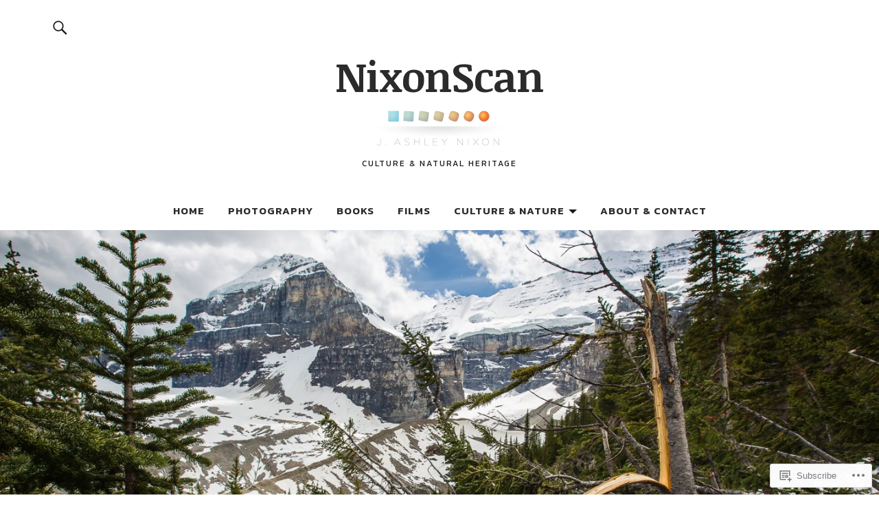

--- FILE ---
content_type: text/html; charset=UTF-8
request_url: https://nixonscan.com/page/53/
body_size: 36697
content:
<!DOCTYPE html>
<html lang="en">
<head>
<meta charset="UTF-8">
<meta name="viewport" content="width=device-width, initial-scale=1">
<link rel="profile" href="http://gmpg.org/xfn/11">
<link rel="pingback" href="https://nixonscan.com/xmlrpc.php">
<title>NixonScan &#8211; Page 53 &#8211; Culture &amp; Natural Heritage</title>
<meta name='robots' content='max-image-preview:large' />
<meta name="google-site-verification" content="vT56_HOD2qjGUofki0ehJzpI4YCkjdtF4MzSOlQj0ng" />

<!-- Async WordPress.com Remote Login -->
<script id="wpcom_remote_login_js">
var wpcom_remote_login_extra_auth = '';
function wpcom_remote_login_remove_dom_node_id( element_id ) {
	var dom_node = document.getElementById( element_id );
	if ( dom_node ) { dom_node.parentNode.removeChild( dom_node ); }
}
function wpcom_remote_login_remove_dom_node_classes( class_name ) {
	var dom_nodes = document.querySelectorAll( '.' + class_name );
	for ( var i = 0; i < dom_nodes.length; i++ ) {
		dom_nodes[ i ].parentNode.removeChild( dom_nodes[ i ] );
	}
}
function wpcom_remote_login_final_cleanup() {
	wpcom_remote_login_remove_dom_node_classes( "wpcom_remote_login_msg" );
	wpcom_remote_login_remove_dom_node_id( "wpcom_remote_login_key" );
	wpcom_remote_login_remove_dom_node_id( "wpcom_remote_login_validate" );
	wpcom_remote_login_remove_dom_node_id( "wpcom_remote_login_js" );
	wpcom_remote_login_remove_dom_node_id( "wpcom_request_access_iframe" );
	wpcom_remote_login_remove_dom_node_id( "wpcom_request_access_styles" );
}

// Watch for messages back from the remote login
window.addEventListener( "message", function( e ) {
	if ( e.origin === "https://r-login.wordpress.com" ) {
		var data = {};
		try {
			data = JSON.parse( e.data );
		} catch( e ) {
			wpcom_remote_login_final_cleanup();
			return;
		}

		if ( data.msg === 'LOGIN' ) {
			// Clean up the login check iframe
			wpcom_remote_login_remove_dom_node_id( "wpcom_remote_login_key" );

			var id_regex = new RegExp( /^[0-9]+$/ );
			var token_regex = new RegExp( /^.*|.*|.*$/ );
			if (
				token_regex.test( data.token )
				&& id_regex.test( data.wpcomid )
			) {
				// We have everything we need to ask for a login
				var script = document.createElement( "script" );
				script.setAttribute( "id", "wpcom_remote_login_validate" );
				script.src = '/remote-login.php?wpcom_remote_login=validate'
					+ '&wpcomid=' + data.wpcomid
					+ '&token=' + encodeURIComponent( data.token )
					+ '&host=' + window.location.protocol
					+ '//' + window.location.hostname
					+ '&postid=680'
					+ '&is_singular=';
				document.body.appendChild( script );
			}

			return;
		}

		// Safari ITP, not logged in, so redirect
		if ( data.msg === 'LOGIN-REDIRECT' ) {
			window.location = 'https://wordpress.com/log-in?redirect_to=' + window.location.href;
			return;
		}

		// Safari ITP, storage access failed, remove the request
		if ( data.msg === 'LOGIN-REMOVE' ) {
			var css_zap = 'html { -webkit-transition: margin-top 1s; transition: margin-top 1s; } /* 9001 */ html { margin-top: 0 !important; } * html body { margin-top: 0 !important; } @media screen and ( max-width: 782px ) { html { margin-top: 0 !important; } * html body { margin-top: 0 !important; } }';
			var style_zap = document.createElement( 'style' );
			style_zap.type = 'text/css';
			style_zap.appendChild( document.createTextNode( css_zap ) );
			document.body.appendChild( style_zap );

			var e = document.getElementById( 'wpcom_request_access_iframe' );
			e.parentNode.removeChild( e );

			document.cookie = 'wordpress_com_login_access=denied; path=/; max-age=31536000';

			return;
		}

		// Safari ITP
		if ( data.msg === 'REQUEST_ACCESS' ) {
			console.log( 'request access: safari' );

			// Check ITP iframe enable/disable knob
			if ( wpcom_remote_login_extra_auth !== 'safari_itp_iframe' ) {
				return;
			}

			// If we are in a "private window" there is no ITP.
			var private_window = false;
			try {
				var opendb = window.openDatabase( null, null, null, null );
			} catch( e ) {
				private_window = true;
			}

			if ( private_window ) {
				console.log( 'private window' );
				return;
			}

			var iframe = document.createElement( 'iframe' );
			iframe.id = 'wpcom_request_access_iframe';
			iframe.setAttribute( 'scrolling', 'no' );
			iframe.setAttribute( 'sandbox', 'allow-storage-access-by-user-activation allow-scripts allow-same-origin allow-top-navigation-by-user-activation' );
			iframe.src = 'https://r-login.wordpress.com/remote-login.php?wpcom_remote_login=request_access&origin=' + encodeURIComponent( data.origin ) + '&wpcomid=' + encodeURIComponent( data.wpcomid );

			var css = 'html { -webkit-transition: margin-top 1s; transition: margin-top 1s; } /* 9001 */ html { margin-top: 46px !important; } * html body { margin-top: 46px !important; } @media screen and ( max-width: 660px ) { html { margin-top: 71px !important; } * html body { margin-top: 71px !important; } #wpcom_request_access_iframe { display: block; height: 71px !important; } } #wpcom_request_access_iframe { border: 0px; height: 46px; position: fixed; top: 0; left: 0; width: 100%; min-width: 100%; z-index: 99999; background: #23282d; } ';

			var style = document.createElement( 'style' );
			style.type = 'text/css';
			style.id = 'wpcom_request_access_styles';
			style.appendChild( document.createTextNode( css ) );
			document.body.appendChild( style );

			document.body.appendChild( iframe );
		}

		if ( data.msg === 'DONE' ) {
			wpcom_remote_login_final_cleanup();
		}
	}
}, false );

// Inject the remote login iframe after the page has had a chance to load
// more critical resources
window.addEventListener( "DOMContentLoaded", function( e ) {
	var iframe = document.createElement( "iframe" );
	iframe.style.display = "none";
	iframe.setAttribute( "scrolling", "no" );
	iframe.setAttribute( "id", "wpcom_remote_login_key" );
	iframe.src = "https://r-login.wordpress.com/remote-login.php"
		+ "?wpcom_remote_login=key"
		+ "&origin=aHR0cHM6Ly9uaXhvbnNjYW4uY29t"
		+ "&wpcomid=38421675"
		+ "&time=" + Math.floor( Date.now() / 1000 );
	document.body.appendChild( iframe );
}, false );
</script>
<link rel='dns-prefetch' href='//s0.wp.com' />
<link rel='dns-prefetch' href='//fonts-api.wp.com' />
<link rel="alternate" type="application/rss+xml" title="NixonScan &raquo; Feed" href="https://nixonscan.com/feed/" />
<link rel="alternate" type="application/rss+xml" title="NixonScan &raquo; Comments Feed" href="https://nixonscan.com/comments/feed/" />
	<script type="text/javascript">
		/* <![CDATA[ */
		function addLoadEvent(func) {
			var oldonload = window.onload;
			if (typeof window.onload != 'function') {
				window.onload = func;
			} else {
				window.onload = function () {
					oldonload();
					func();
				}
			}
		}
		/* ]]> */
	</script>
	<link crossorigin='anonymous' rel='stylesheet' id='all-css-0-1' href='/_static/??-eJxtjEkKgDAMAD9kDWpFL+JbpFaJpmkxLeLv3fDmZWBgGNiDMp6j5QguqUBpRhYgXK3AYmMYzKoey41IBv/5F74OzvsbY6JrgjwhY7RKzOaJPj/uX++6oqmrstVNoZcTpEQzyA==&cssminify=yes' type='text/css' media='all' />
<style id='wp-emoji-styles-inline-css'>

	img.wp-smiley, img.emoji {
		display: inline !important;
		border: none !important;
		box-shadow: none !important;
		height: 1em !important;
		width: 1em !important;
		margin: 0 0.07em !important;
		vertical-align: -0.1em !important;
		background: none !important;
		padding: 0 !important;
	}
/*# sourceURL=wp-emoji-styles-inline-css */
</style>
<link crossorigin='anonymous' rel='stylesheet' id='all-css-2-1' href='/wp-content/plugins/gutenberg-core/v22.4.0/build/styles/block-library/style.min.css?m=1768935615i&cssminify=yes' type='text/css' media='all' />
<style id='wp-block-library-inline-css'>
.has-text-align-justify {
	text-align:justify;
}
.has-text-align-justify{text-align:justify;}

/*# sourceURL=wp-block-library-inline-css */
</style><style id='wp-block-buttons-inline-css'>
.wp-block-buttons{box-sizing:border-box}.wp-block-buttons.is-vertical{flex-direction:column}.wp-block-buttons.is-vertical>.wp-block-button:last-child{margin-bottom:0}.wp-block-buttons>.wp-block-button{display:inline-block;margin:0}.wp-block-buttons.is-content-justification-left{justify-content:flex-start}.wp-block-buttons.is-content-justification-left.is-vertical{align-items:flex-start}.wp-block-buttons.is-content-justification-center{justify-content:center}.wp-block-buttons.is-content-justification-center.is-vertical{align-items:center}.wp-block-buttons.is-content-justification-right{justify-content:flex-end}.wp-block-buttons.is-content-justification-right.is-vertical{align-items:flex-end}.wp-block-buttons.is-content-justification-space-between{justify-content:space-between}.wp-block-buttons.aligncenter{text-align:center}.wp-block-buttons:not(.is-content-justification-space-between,.is-content-justification-right,.is-content-justification-left,.is-content-justification-center) .wp-block-button.aligncenter{margin-left:auto;margin-right:auto;width:100%}.wp-block-buttons[style*=text-decoration] .wp-block-button,.wp-block-buttons[style*=text-decoration] .wp-block-button__link{text-decoration:inherit}.wp-block-buttons.has-custom-font-size .wp-block-button__link{font-size:inherit}.wp-block-buttons .wp-block-button__link{width:100%}.wp-block-button.aligncenter{text-align:center}
/*# sourceURL=https://s0.wp.com/wp-content/plugins/gutenberg-core/v22.4.0/build/styles/block-library/buttons/style.min.css */
</style>
<style id='wp-block-pullquote-inline-css'>
.wp-block-pullquote{box-sizing:border-box;margin:0 0 1em;overflow-wrap:break-word;padding:4em 0;text-align:center}.wp-block-pullquote blockquote,.wp-block-pullquote p{color:inherit}.wp-block-pullquote blockquote{margin:0}.wp-block-pullquote p{margin-top:0}.wp-block-pullquote p:last-child{margin-bottom:0}.wp-block-pullquote.alignleft,.wp-block-pullquote.alignright{max-width:420px}.wp-block-pullquote cite,.wp-block-pullquote footer{position:relative}.wp-block-pullquote .has-text-color a{color:inherit}.wp-block-pullquote.has-text-align-left blockquote{text-align:left}.wp-block-pullquote.has-text-align-right blockquote{text-align:right}.wp-block-pullquote.has-text-align-center blockquote{text-align:center}.wp-block-pullquote.is-style-solid-color{border:none}.wp-block-pullquote.is-style-solid-color blockquote{margin-left:auto;margin-right:auto;max-width:60%}.wp-block-pullquote.is-style-solid-color blockquote p{font-size:2em;margin-bottom:0;margin-top:0}.wp-block-pullquote.is-style-solid-color blockquote cite{font-style:normal;text-transform:none}.wp-block-pullquote :where(cite){color:inherit;display:block}
/*# sourceURL=https://s0.wp.com/wp-content/plugins/gutenberg-core/v22.4.0/build/styles/block-library/pullquote/style.min.css */
</style>
<style id='wp-block-pullquote-theme-inline-css'>
.wp-block-pullquote{border-bottom:4px solid;border-top:4px solid;color:currentColor;margin-bottom:1.75em}.wp-block-pullquote :where(cite),.wp-block-pullquote :where(footer),.wp-block-pullquote__citation{color:currentColor;font-size:.8125em;font-style:normal;text-transform:uppercase}
/*# sourceURL=https://s0.wp.com/wp-content/plugins/gutenberg-core/v22.4.0/build/styles/block-library/pullquote/theme.min.css */
</style>
<style id='wp-block-button-inline-css'>
.wp-block-button__link{align-content:center;box-sizing:border-box;cursor:pointer;display:inline-block;height:100%;text-align:center;word-break:break-word}.wp-block-button__link.aligncenter{text-align:center}.wp-block-button__link.alignright{text-align:right}:where(.wp-block-button__link){border-radius:9999px;box-shadow:none;padding:calc(.667em + 2px) calc(1.333em + 2px);text-decoration:none}.wp-block-button[style*=text-decoration] .wp-block-button__link{text-decoration:inherit}.wp-block-buttons>.wp-block-button.has-custom-width{max-width:none}.wp-block-buttons>.wp-block-button.has-custom-width .wp-block-button__link{width:100%}.wp-block-buttons>.wp-block-button.has-custom-font-size .wp-block-button__link{font-size:inherit}.wp-block-buttons>.wp-block-button.wp-block-button__width-25{width:calc(25% - var(--wp--style--block-gap, .5em)*.75)}.wp-block-buttons>.wp-block-button.wp-block-button__width-50{width:calc(50% - var(--wp--style--block-gap, .5em)*.5)}.wp-block-buttons>.wp-block-button.wp-block-button__width-75{width:calc(75% - var(--wp--style--block-gap, .5em)*.25)}.wp-block-buttons>.wp-block-button.wp-block-button__width-100{flex-basis:100%;width:100%}.wp-block-buttons.is-vertical>.wp-block-button.wp-block-button__width-25{width:25%}.wp-block-buttons.is-vertical>.wp-block-button.wp-block-button__width-50{width:50%}.wp-block-buttons.is-vertical>.wp-block-button.wp-block-button__width-75{width:75%}.wp-block-button.is-style-squared,.wp-block-button__link.wp-block-button.is-style-squared{border-radius:0}.wp-block-button.no-border-radius,.wp-block-button__link.no-border-radius{border-radius:0!important}:root :where(.wp-block-button .wp-block-button__link.is-style-outline),:root :where(.wp-block-button.is-style-outline>.wp-block-button__link){border:2px solid;padding:.667em 1.333em}:root :where(.wp-block-button .wp-block-button__link.is-style-outline:not(.has-text-color)),:root :where(.wp-block-button.is-style-outline>.wp-block-button__link:not(.has-text-color)){color:currentColor}:root :where(.wp-block-button .wp-block-button__link.is-style-outline:not(.has-background)),:root :where(.wp-block-button.is-style-outline>.wp-block-button__link:not(.has-background)){background-color:initial;background-image:none}
/*# sourceURL=https://s0.wp.com/wp-content/plugins/gutenberg-core/v22.4.0/build/styles/block-library/button/style.min.css */
</style>
<style id='wp-block-heading-inline-css'>
h1:where(.wp-block-heading).has-background,h2:where(.wp-block-heading).has-background,h3:where(.wp-block-heading).has-background,h4:where(.wp-block-heading).has-background,h5:where(.wp-block-heading).has-background,h6:where(.wp-block-heading).has-background{padding:1.25em 2.375em}h1.has-text-align-left[style*=writing-mode]:where([style*=vertical-lr]),h1.has-text-align-right[style*=writing-mode]:where([style*=vertical-rl]),h2.has-text-align-left[style*=writing-mode]:where([style*=vertical-lr]),h2.has-text-align-right[style*=writing-mode]:where([style*=vertical-rl]),h3.has-text-align-left[style*=writing-mode]:where([style*=vertical-lr]),h3.has-text-align-right[style*=writing-mode]:where([style*=vertical-rl]),h4.has-text-align-left[style*=writing-mode]:where([style*=vertical-lr]),h4.has-text-align-right[style*=writing-mode]:where([style*=vertical-rl]),h5.has-text-align-left[style*=writing-mode]:where([style*=vertical-lr]),h5.has-text-align-right[style*=writing-mode]:where([style*=vertical-rl]),h6.has-text-align-left[style*=writing-mode]:where([style*=vertical-lr]),h6.has-text-align-right[style*=writing-mode]:where([style*=vertical-rl]){rotate:180deg}
/*# sourceURL=https://s0.wp.com/wp-content/plugins/gutenberg-core/v22.4.0/build/styles/block-library/heading/style.min.css */
</style>
<style id='wp-block-image-inline-css'>
.wp-block-image>a,.wp-block-image>figure>a{display:inline-block}.wp-block-image img{box-sizing:border-box;height:auto;max-width:100%;vertical-align:bottom}@media not (prefers-reduced-motion){.wp-block-image img.hide{visibility:hidden}.wp-block-image img.show{animation:show-content-image .4s}}.wp-block-image[style*=border-radius] img,.wp-block-image[style*=border-radius]>a{border-radius:inherit}.wp-block-image.has-custom-border img{box-sizing:border-box}.wp-block-image.aligncenter{text-align:center}.wp-block-image.alignfull>a,.wp-block-image.alignwide>a{width:100%}.wp-block-image.alignfull img,.wp-block-image.alignwide img{height:auto;width:100%}.wp-block-image .aligncenter,.wp-block-image .alignleft,.wp-block-image .alignright,.wp-block-image.aligncenter,.wp-block-image.alignleft,.wp-block-image.alignright{display:table}.wp-block-image .aligncenter>figcaption,.wp-block-image .alignleft>figcaption,.wp-block-image .alignright>figcaption,.wp-block-image.aligncenter>figcaption,.wp-block-image.alignleft>figcaption,.wp-block-image.alignright>figcaption{caption-side:bottom;display:table-caption}.wp-block-image .alignleft{float:left;margin:.5em 1em .5em 0}.wp-block-image .alignright{float:right;margin:.5em 0 .5em 1em}.wp-block-image .aligncenter{margin-left:auto;margin-right:auto}.wp-block-image :where(figcaption){margin-bottom:1em;margin-top:.5em}.wp-block-image.is-style-circle-mask img{border-radius:9999px}@supports ((-webkit-mask-image:none) or (mask-image:none)) or (-webkit-mask-image:none){.wp-block-image.is-style-circle-mask img{border-radius:0;-webkit-mask-image:url('data:image/svg+xml;utf8,<svg viewBox="0 0 100 100" xmlns="http://www.w3.org/2000/svg"><circle cx="50" cy="50" r="50"/></svg>');mask-image:url('data:image/svg+xml;utf8,<svg viewBox="0 0 100 100" xmlns="http://www.w3.org/2000/svg"><circle cx="50" cy="50" r="50"/></svg>');mask-mode:alpha;-webkit-mask-position:center;mask-position:center;-webkit-mask-repeat:no-repeat;mask-repeat:no-repeat;-webkit-mask-size:contain;mask-size:contain}}:root :where(.wp-block-image.is-style-rounded img,.wp-block-image .is-style-rounded img){border-radius:9999px}.wp-block-image figure{margin:0}.wp-lightbox-container{display:flex;flex-direction:column;position:relative}.wp-lightbox-container img{cursor:zoom-in}.wp-lightbox-container img:hover+button{opacity:1}.wp-lightbox-container button{align-items:center;backdrop-filter:blur(16px) saturate(180%);background-color:#5a5a5a40;border:none;border-radius:4px;cursor:zoom-in;display:flex;height:20px;justify-content:center;opacity:0;padding:0;position:absolute;right:16px;text-align:center;top:16px;width:20px;z-index:100}@media not (prefers-reduced-motion){.wp-lightbox-container button{transition:opacity .2s ease}}.wp-lightbox-container button:focus-visible{outline:3px auto #5a5a5a40;outline:3px auto -webkit-focus-ring-color;outline-offset:3px}.wp-lightbox-container button:hover{cursor:pointer;opacity:1}.wp-lightbox-container button:focus{opacity:1}.wp-lightbox-container button:focus,.wp-lightbox-container button:hover,.wp-lightbox-container button:not(:hover):not(:active):not(.has-background){background-color:#5a5a5a40;border:none}.wp-lightbox-overlay{box-sizing:border-box;cursor:zoom-out;height:100vh;left:0;overflow:hidden;position:fixed;top:0;visibility:hidden;width:100%;z-index:100000}.wp-lightbox-overlay .close-button{align-items:center;cursor:pointer;display:flex;justify-content:center;min-height:40px;min-width:40px;padding:0;position:absolute;right:calc(env(safe-area-inset-right) + 16px);top:calc(env(safe-area-inset-top) + 16px);z-index:5000000}.wp-lightbox-overlay .close-button:focus,.wp-lightbox-overlay .close-button:hover,.wp-lightbox-overlay .close-button:not(:hover):not(:active):not(.has-background){background:none;border:none}.wp-lightbox-overlay .lightbox-image-container{height:var(--wp--lightbox-container-height);left:50%;overflow:hidden;position:absolute;top:50%;transform:translate(-50%,-50%);transform-origin:top left;width:var(--wp--lightbox-container-width);z-index:9999999999}.wp-lightbox-overlay .wp-block-image{align-items:center;box-sizing:border-box;display:flex;height:100%;justify-content:center;margin:0;position:relative;transform-origin:0 0;width:100%;z-index:3000000}.wp-lightbox-overlay .wp-block-image img{height:var(--wp--lightbox-image-height);min-height:var(--wp--lightbox-image-height);min-width:var(--wp--lightbox-image-width);width:var(--wp--lightbox-image-width)}.wp-lightbox-overlay .wp-block-image figcaption{display:none}.wp-lightbox-overlay button{background:none;border:none}.wp-lightbox-overlay .scrim{background-color:#fff;height:100%;opacity:.9;position:absolute;width:100%;z-index:2000000}.wp-lightbox-overlay.active{visibility:visible}@media not (prefers-reduced-motion){.wp-lightbox-overlay.active{animation:turn-on-visibility .25s both}.wp-lightbox-overlay.active img{animation:turn-on-visibility .35s both}.wp-lightbox-overlay.show-closing-animation:not(.active){animation:turn-off-visibility .35s both}.wp-lightbox-overlay.show-closing-animation:not(.active) img{animation:turn-off-visibility .25s both}.wp-lightbox-overlay.zoom.active{animation:none;opacity:1;visibility:visible}.wp-lightbox-overlay.zoom.active .lightbox-image-container{animation:lightbox-zoom-in .4s}.wp-lightbox-overlay.zoom.active .lightbox-image-container img{animation:none}.wp-lightbox-overlay.zoom.active .scrim{animation:turn-on-visibility .4s forwards}.wp-lightbox-overlay.zoom.show-closing-animation:not(.active){animation:none}.wp-lightbox-overlay.zoom.show-closing-animation:not(.active) .lightbox-image-container{animation:lightbox-zoom-out .4s}.wp-lightbox-overlay.zoom.show-closing-animation:not(.active) .lightbox-image-container img{animation:none}.wp-lightbox-overlay.zoom.show-closing-animation:not(.active) .scrim{animation:turn-off-visibility .4s forwards}}@keyframes show-content-image{0%{visibility:hidden}99%{visibility:hidden}to{visibility:visible}}@keyframes turn-on-visibility{0%{opacity:0}to{opacity:1}}@keyframes turn-off-visibility{0%{opacity:1;visibility:visible}99%{opacity:0;visibility:visible}to{opacity:0;visibility:hidden}}@keyframes lightbox-zoom-in{0%{transform:translate(calc((-100vw + var(--wp--lightbox-scrollbar-width))/2 + var(--wp--lightbox-initial-left-position)),calc(-50vh + var(--wp--lightbox-initial-top-position))) scale(var(--wp--lightbox-scale))}to{transform:translate(-50%,-50%) scale(1)}}@keyframes lightbox-zoom-out{0%{transform:translate(-50%,-50%) scale(1);visibility:visible}99%{visibility:visible}to{transform:translate(calc((-100vw + var(--wp--lightbox-scrollbar-width))/2 + var(--wp--lightbox-initial-left-position)),calc(-50vh + var(--wp--lightbox-initial-top-position))) scale(var(--wp--lightbox-scale));visibility:hidden}}
/*# sourceURL=https://s0.wp.com/wp-content/plugins/gutenberg-core/v22.4.0/build/styles/block-library/image/style.min.css */
</style>
<style id='wp-block-image-theme-inline-css'>
:root :where(.wp-block-image figcaption){color:#555;font-size:13px;text-align:center}.is-dark-theme :root :where(.wp-block-image figcaption){color:#ffffffa6}.wp-block-image{margin:0 0 1em}
/*# sourceURL=https://s0.wp.com/wp-content/plugins/gutenberg-core/v22.4.0/build/styles/block-library/image/theme.min.css */
</style>
<style id='wp-block-paragraph-inline-css'>
.is-small-text{font-size:.875em}.is-regular-text{font-size:1em}.is-large-text{font-size:2.25em}.is-larger-text{font-size:3em}.has-drop-cap:not(:focus):first-letter{float:left;font-size:8.4em;font-style:normal;font-weight:100;line-height:.68;margin:.05em .1em 0 0;text-transform:uppercase}body.rtl .has-drop-cap:not(:focus):first-letter{float:none;margin-left:.1em}p.has-drop-cap.has-background{overflow:hidden}:root :where(p.has-background){padding:1.25em 2.375em}:where(p.has-text-color:not(.has-link-color)) a{color:inherit}p.has-text-align-left[style*="writing-mode:vertical-lr"],p.has-text-align-right[style*="writing-mode:vertical-rl"]{rotate:180deg}
/*# sourceURL=https://s0.wp.com/wp-content/plugins/gutenberg-core/v22.4.0/build/styles/block-library/paragraph/style.min.css */
</style>
<style id='global-styles-inline-css'>
:root{--wp--preset--aspect-ratio--square: 1;--wp--preset--aspect-ratio--4-3: 4/3;--wp--preset--aspect-ratio--3-4: 3/4;--wp--preset--aspect-ratio--3-2: 3/2;--wp--preset--aspect-ratio--2-3: 2/3;--wp--preset--aspect-ratio--16-9: 16/9;--wp--preset--aspect-ratio--9-16: 9/16;--wp--preset--color--black: #000000;--wp--preset--color--cyan-bluish-gray: #abb8c3;--wp--preset--color--white: #ffffff;--wp--preset--color--pale-pink: #f78da7;--wp--preset--color--vivid-red: #cf2e2e;--wp--preset--color--luminous-vivid-orange: #ff6900;--wp--preset--color--luminous-vivid-amber: #fcb900;--wp--preset--color--light-green-cyan: #7bdcb5;--wp--preset--color--vivid-green-cyan: #00d084;--wp--preset--color--pale-cyan-blue: #8ed1fc;--wp--preset--color--vivid-cyan-blue: #0693e3;--wp--preset--color--vivid-purple: #9b51e0;--wp--preset--color--dark: #1a1a1a;--wp--preset--color--light-grey: #f4f4f4;--wp--preset--color--light-blue: #51a8dd;--wp--preset--color--dark-blue: #0c6ca6;--wp--preset--gradient--vivid-cyan-blue-to-vivid-purple: linear-gradient(135deg,rgb(6,147,227) 0%,rgb(155,81,224) 100%);--wp--preset--gradient--light-green-cyan-to-vivid-green-cyan: linear-gradient(135deg,rgb(122,220,180) 0%,rgb(0,208,130) 100%);--wp--preset--gradient--luminous-vivid-amber-to-luminous-vivid-orange: linear-gradient(135deg,rgb(252,185,0) 0%,rgb(255,105,0) 100%);--wp--preset--gradient--luminous-vivid-orange-to-vivid-red: linear-gradient(135deg,rgb(255,105,0) 0%,rgb(207,46,46) 100%);--wp--preset--gradient--very-light-gray-to-cyan-bluish-gray: linear-gradient(135deg,rgb(238,238,238) 0%,rgb(169,184,195) 100%);--wp--preset--gradient--cool-to-warm-spectrum: linear-gradient(135deg,rgb(74,234,220) 0%,rgb(151,120,209) 20%,rgb(207,42,186) 40%,rgb(238,44,130) 60%,rgb(251,105,98) 80%,rgb(254,248,76) 100%);--wp--preset--gradient--blush-light-purple: linear-gradient(135deg,rgb(255,206,236) 0%,rgb(152,150,240) 100%);--wp--preset--gradient--blush-bordeaux: linear-gradient(135deg,rgb(254,205,165) 0%,rgb(254,45,45) 50%,rgb(107,0,62) 100%);--wp--preset--gradient--luminous-dusk: linear-gradient(135deg,rgb(255,203,112) 0%,rgb(199,81,192) 50%,rgb(65,88,208) 100%);--wp--preset--gradient--pale-ocean: linear-gradient(135deg,rgb(255,245,203) 0%,rgb(182,227,212) 50%,rgb(51,167,181) 100%);--wp--preset--gradient--electric-grass: linear-gradient(135deg,rgb(202,248,128) 0%,rgb(113,206,126) 100%);--wp--preset--gradient--midnight: linear-gradient(135deg,rgb(2,3,129) 0%,rgb(40,116,252) 100%);--wp--preset--font-size--small: 16px;--wp--preset--font-size--medium: 20px;--wp--preset--font-size--large: 22px;--wp--preset--font-size--x-large: 42px;--wp--preset--font-size--regular: 19px;--wp--preset--font-size--larger: 26px;--wp--preset--font-family--albert-sans: 'Albert Sans', sans-serif;--wp--preset--font-family--alegreya: Alegreya, serif;--wp--preset--font-family--arvo: Arvo, serif;--wp--preset--font-family--bodoni-moda: 'Bodoni Moda', serif;--wp--preset--font-family--bricolage-grotesque: 'Bricolage Grotesque', sans-serif;--wp--preset--font-family--cabin: Cabin, sans-serif;--wp--preset--font-family--chivo: Chivo, sans-serif;--wp--preset--font-family--commissioner: Commissioner, sans-serif;--wp--preset--font-family--cormorant: Cormorant, serif;--wp--preset--font-family--courier-prime: 'Courier Prime', monospace;--wp--preset--font-family--crimson-pro: 'Crimson Pro', serif;--wp--preset--font-family--dm-mono: 'DM Mono', monospace;--wp--preset--font-family--dm-sans: 'DM Sans', sans-serif;--wp--preset--font-family--dm-serif-display: 'DM Serif Display', serif;--wp--preset--font-family--domine: Domine, serif;--wp--preset--font-family--eb-garamond: 'EB Garamond', serif;--wp--preset--font-family--epilogue: Epilogue, sans-serif;--wp--preset--font-family--fahkwang: Fahkwang, sans-serif;--wp--preset--font-family--figtree: Figtree, sans-serif;--wp--preset--font-family--fira-sans: 'Fira Sans', sans-serif;--wp--preset--font-family--fjalla-one: 'Fjalla One', sans-serif;--wp--preset--font-family--fraunces: Fraunces, serif;--wp--preset--font-family--gabarito: Gabarito, system-ui;--wp--preset--font-family--ibm-plex-mono: 'IBM Plex Mono', monospace;--wp--preset--font-family--ibm-plex-sans: 'IBM Plex Sans', sans-serif;--wp--preset--font-family--ibarra-real-nova: 'Ibarra Real Nova', serif;--wp--preset--font-family--instrument-serif: 'Instrument Serif', serif;--wp--preset--font-family--inter: Inter, sans-serif;--wp--preset--font-family--josefin-sans: 'Josefin Sans', sans-serif;--wp--preset--font-family--jost: Jost, sans-serif;--wp--preset--font-family--libre-baskerville: 'Libre Baskerville', serif;--wp--preset--font-family--libre-franklin: 'Libre Franklin', sans-serif;--wp--preset--font-family--literata: Literata, serif;--wp--preset--font-family--lora: Lora, serif;--wp--preset--font-family--merriweather: Merriweather, serif;--wp--preset--font-family--montserrat: Montserrat, sans-serif;--wp--preset--font-family--newsreader: Newsreader, serif;--wp--preset--font-family--noto-sans-mono: 'Noto Sans Mono', sans-serif;--wp--preset--font-family--nunito: Nunito, sans-serif;--wp--preset--font-family--open-sans: 'Open Sans', sans-serif;--wp--preset--font-family--overpass: Overpass, sans-serif;--wp--preset--font-family--pt-serif: 'PT Serif', serif;--wp--preset--font-family--petrona: Petrona, serif;--wp--preset--font-family--piazzolla: Piazzolla, serif;--wp--preset--font-family--playfair-display: 'Playfair Display', serif;--wp--preset--font-family--plus-jakarta-sans: 'Plus Jakarta Sans', sans-serif;--wp--preset--font-family--poppins: Poppins, sans-serif;--wp--preset--font-family--raleway: Raleway, sans-serif;--wp--preset--font-family--roboto: Roboto, sans-serif;--wp--preset--font-family--roboto-slab: 'Roboto Slab', serif;--wp--preset--font-family--rubik: Rubik, sans-serif;--wp--preset--font-family--rufina: Rufina, serif;--wp--preset--font-family--sora: Sora, sans-serif;--wp--preset--font-family--source-sans-3: 'Source Sans 3', sans-serif;--wp--preset--font-family--source-serif-4: 'Source Serif 4', serif;--wp--preset--font-family--space-mono: 'Space Mono', monospace;--wp--preset--font-family--syne: Syne, sans-serif;--wp--preset--font-family--texturina: Texturina, serif;--wp--preset--font-family--urbanist: Urbanist, sans-serif;--wp--preset--font-family--work-sans: 'Work Sans', sans-serif;--wp--preset--spacing--20: 0.44rem;--wp--preset--spacing--30: 0.67rem;--wp--preset--spacing--40: 1rem;--wp--preset--spacing--50: 1.5rem;--wp--preset--spacing--60: 2.25rem;--wp--preset--spacing--70: 3.38rem;--wp--preset--spacing--80: 5.06rem;--wp--preset--shadow--natural: 6px 6px 9px rgba(0, 0, 0, 0.2);--wp--preset--shadow--deep: 12px 12px 50px rgba(0, 0, 0, 0.4);--wp--preset--shadow--sharp: 6px 6px 0px rgba(0, 0, 0, 0.2);--wp--preset--shadow--outlined: 6px 6px 0px -3px rgb(255, 255, 255), 6px 6px rgb(0, 0, 0);--wp--preset--shadow--crisp: 6px 6px 0px rgb(0, 0, 0);}:where(body) { margin: 0; }:where(.is-layout-flex){gap: 0.5em;}:where(.is-layout-grid){gap: 0.5em;}body .is-layout-flex{display: flex;}.is-layout-flex{flex-wrap: wrap;align-items: center;}.is-layout-flex > :is(*, div){margin: 0;}body .is-layout-grid{display: grid;}.is-layout-grid > :is(*, div){margin: 0;}body{padding-top: 0px;padding-right: 0px;padding-bottom: 0px;padding-left: 0px;}a:where(:not(.wp-element-button)){text-decoration: underline;}:root :where(.wp-element-button, .wp-block-button__link){background-color: #32373c;border-width: 0;color: #fff;font-family: inherit;font-size: inherit;font-style: inherit;font-weight: inherit;letter-spacing: inherit;line-height: inherit;padding-top: calc(0.667em + 2px);padding-right: calc(1.333em + 2px);padding-bottom: calc(0.667em + 2px);padding-left: calc(1.333em + 2px);text-decoration: none;text-transform: inherit;}.has-black-color{color: var(--wp--preset--color--black) !important;}.has-cyan-bluish-gray-color{color: var(--wp--preset--color--cyan-bluish-gray) !important;}.has-white-color{color: var(--wp--preset--color--white) !important;}.has-pale-pink-color{color: var(--wp--preset--color--pale-pink) !important;}.has-vivid-red-color{color: var(--wp--preset--color--vivid-red) !important;}.has-luminous-vivid-orange-color{color: var(--wp--preset--color--luminous-vivid-orange) !important;}.has-luminous-vivid-amber-color{color: var(--wp--preset--color--luminous-vivid-amber) !important;}.has-light-green-cyan-color{color: var(--wp--preset--color--light-green-cyan) !important;}.has-vivid-green-cyan-color{color: var(--wp--preset--color--vivid-green-cyan) !important;}.has-pale-cyan-blue-color{color: var(--wp--preset--color--pale-cyan-blue) !important;}.has-vivid-cyan-blue-color{color: var(--wp--preset--color--vivid-cyan-blue) !important;}.has-vivid-purple-color{color: var(--wp--preset--color--vivid-purple) !important;}.has-dark-color{color: var(--wp--preset--color--dark) !important;}.has-light-grey-color{color: var(--wp--preset--color--light-grey) !important;}.has-light-blue-color{color: var(--wp--preset--color--light-blue) !important;}.has-dark-blue-color{color: var(--wp--preset--color--dark-blue) !important;}.has-black-background-color{background-color: var(--wp--preset--color--black) !important;}.has-cyan-bluish-gray-background-color{background-color: var(--wp--preset--color--cyan-bluish-gray) !important;}.has-white-background-color{background-color: var(--wp--preset--color--white) !important;}.has-pale-pink-background-color{background-color: var(--wp--preset--color--pale-pink) !important;}.has-vivid-red-background-color{background-color: var(--wp--preset--color--vivid-red) !important;}.has-luminous-vivid-orange-background-color{background-color: var(--wp--preset--color--luminous-vivid-orange) !important;}.has-luminous-vivid-amber-background-color{background-color: var(--wp--preset--color--luminous-vivid-amber) !important;}.has-light-green-cyan-background-color{background-color: var(--wp--preset--color--light-green-cyan) !important;}.has-vivid-green-cyan-background-color{background-color: var(--wp--preset--color--vivid-green-cyan) !important;}.has-pale-cyan-blue-background-color{background-color: var(--wp--preset--color--pale-cyan-blue) !important;}.has-vivid-cyan-blue-background-color{background-color: var(--wp--preset--color--vivid-cyan-blue) !important;}.has-vivid-purple-background-color{background-color: var(--wp--preset--color--vivid-purple) !important;}.has-dark-background-color{background-color: var(--wp--preset--color--dark) !important;}.has-light-grey-background-color{background-color: var(--wp--preset--color--light-grey) !important;}.has-light-blue-background-color{background-color: var(--wp--preset--color--light-blue) !important;}.has-dark-blue-background-color{background-color: var(--wp--preset--color--dark-blue) !important;}.has-black-border-color{border-color: var(--wp--preset--color--black) !important;}.has-cyan-bluish-gray-border-color{border-color: var(--wp--preset--color--cyan-bluish-gray) !important;}.has-white-border-color{border-color: var(--wp--preset--color--white) !important;}.has-pale-pink-border-color{border-color: var(--wp--preset--color--pale-pink) !important;}.has-vivid-red-border-color{border-color: var(--wp--preset--color--vivid-red) !important;}.has-luminous-vivid-orange-border-color{border-color: var(--wp--preset--color--luminous-vivid-orange) !important;}.has-luminous-vivid-amber-border-color{border-color: var(--wp--preset--color--luminous-vivid-amber) !important;}.has-light-green-cyan-border-color{border-color: var(--wp--preset--color--light-green-cyan) !important;}.has-vivid-green-cyan-border-color{border-color: var(--wp--preset--color--vivid-green-cyan) !important;}.has-pale-cyan-blue-border-color{border-color: var(--wp--preset--color--pale-cyan-blue) !important;}.has-vivid-cyan-blue-border-color{border-color: var(--wp--preset--color--vivid-cyan-blue) !important;}.has-vivid-purple-border-color{border-color: var(--wp--preset--color--vivid-purple) !important;}.has-dark-border-color{border-color: var(--wp--preset--color--dark) !important;}.has-light-grey-border-color{border-color: var(--wp--preset--color--light-grey) !important;}.has-light-blue-border-color{border-color: var(--wp--preset--color--light-blue) !important;}.has-dark-blue-border-color{border-color: var(--wp--preset--color--dark-blue) !important;}.has-vivid-cyan-blue-to-vivid-purple-gradient-background{background: var(--wp--preset--gradient--vivid-cyan-blue-to-vivid-purple) !important;}.has-light-green-cyan-to-vivid-green-cyan-gradient-background{background: var(--wp--preset--gradient--light-green-cyan-to-vivid-green-cyan) !important;}.has-luminous-vivid-amber-to-luminous-vivid-orange-gradient-background{background: var(--wp--preset--gradient--luminous-vivid-amber-to-luminous-vivid-orange) !important;}.has-luminous-vivid-orange-to-vivid-red-gradient-background{background: var(--wp--preset--gradient--luminous-vivid-orange-to-vivid-red) !important;}.has-very-light-gray-to-cyan-bluish-gray-gradient-background{background: var(--wp--preset--gradient--very-light-gray-to-cyan-bluish-gray) !important;}.has-cool-to-warm-spectrum-gradient-background{background: var(--wp--preset--gradient--cool-to-warm-spectrum) !important;}.has-blush-light-purple-gradient-background{background: var(--wp--preset--gradient--blush-light-purple) !important;}.has-blush-bordeaux-gradient-background{background: var(--wp--preset--gradient--blush-bordeaux) !important;}.has-luminous-dusk-gradient-background{background: var(--wp--preset--gradient--luminous-dusk) !important;}.has-pale-ocean-gradient-background{background: var(--wp--preset--gradient--pale-ocean) !important;}.has-electric-grass-gradient-background{background: var(--wp--preset--gradient--electric-grass) !important;}.has-midnight-gradient-background{background: var(--wp--preset--gradient--midnight) !important;}.has-small-font-size{font-size: var(--wp--preset--font-size--small) !important;}.has-medium-font-size{font-size: var(--wp--preset--font-size--medium) !important;}.has-large-font-size{font-size: var(--wp--preset--font-size--large) !important;}.has-x-large-font-size{font-size: var(--wp--preset--font-size--x-large) !important;}.has-regular-font-size{font-size: var(--wp--preset--font-size--regular) !important;}.has-larger-font-size{font-size: var(--wp--preset--font-size--larger) !important;}.has-albert-sans-font-family{font-family: var(--wp--preset--font-family--albert-sans) !important;}.has-alegreya-font-family{font-family: var(--wp--preset--font-family--alegreya) !important;}.has-arvo-font-family{font-family: var(--wp--preset--font-family--arvo) !important;}.has-bodoni-moda-font-family{font-family: var(--wp--preset--font-family--bodoni-moda) !important;}.has-bricolage-grotesque-font-family{font-family: var(--wp--preset--font-family--bricolage-grotesque) !important;}.has-cabin-font-family{font-family: var(--wp--preset--font-family--cabin) !important;}.has-chivo-font-family{font-family: var(--wp--preset--font-family--chivo) !important;}.has-commissioner-font-family{font-family: var(--wp--preset--font-family--commissioner) !important;}.has-cormorant-font-family{font-family: var(--wp--preset--font-family--cormorant) !important;}.has-courier-prime-font-family{font-family: var(--wp--preset--font-family--courier-prime) !important;}.has-crimson-pro-font-family{font-family: var(--wp--preset--font-family--crimson-pro) !important;}.has-dm-mono-font-family{font-family: var(--wp--preset--font-family--dm-mono) !important;}.has-dm-sans-font-family{font-family: var(--wp--preset--font-family--dm-sans) !important;}.has-dm-serif-display-font-family{font-family: var(--wp--preset--font-family--dm-serif-display) !important;}.has-domine-font-family{font-family: var(--wp--preset--font-family--domine) !important;}.has-eb-garamond-font-family{font-family: var(--wp--preset--font-family--eb-garamond) !important;}.has-epilogue-font-family{font-family: var(--wp--preset--font-family--epilogue) !important;}.has-fahkwang-font-family{font-family: var(--wp--preset--font-family--fahkwang) !important;}.has-figtree-font-family{font-family: var(--wp--preset--font-family--figtree) !important;}.has-fira-sans-font-family{font-family: var(--wp--preset--font-family--fira-sans) !important;}.has-fjalla-one-font-family{font-family: var(--wp--preset--font-family--fjalla-one) !important;}.has-fraunces-font-family{font-family: var(--wp--preset--font-family--fraunces) !important;}.has-gabarito-font-family{font-family: var(--wp--preset--font-family--gabarito) !important;}.has-ibm-plex-mono-font-family{font-family: var(--wp--preset--font-family--ibm-plex-mono) !important;}.has-ibm-plex-sans-font-family{font-family: var(--wp--preset--font-family--ibm-plex-sans) !important;}.has-ibarra-real-nova-font-family{font-family: var(--wp--preset--font-family--ibarra-real-nova) !important;}.has-instrument-serif-font-family{font-family: var(--wp--preset--font-family--instrument-serif) !important;}.has-inter-font-family{font-family: var(--wp--preset--font-family--inter) !important;}.has-josefin-sans-font-family{font-family: var(--wp--preset--font-family--josefin-sans) !important;}.has-jost-font-family{font-family: var(--wp--preset--font-family--jost) !important;}.has-libre-baskerville-font-family{font-family: var(--wp--preset--font-family--libre-baskerville) !important;}.has-libre-franklin-font-family{font-family: var(--wp--preset--font-family--libre-franklin) !important;}.has-literata-font-family{font-family: var(--wp--preset--font-family--literata) !important;}.has-lora-font-family{font-family: var(--wp--preset--font-family--lora) !important;}.has-merriweather-font-family{font-family: var(--wp--preset--font-family--merriweather) !important;}.has-montserrat-font-family{font-family: var(--wp--preset--font-family--montserrat) !important;}.has-newsreader-font-family{font-family: var(--wp--preset--font-family--newsreader) !important;}.has-noto-sans-mono-font-family{font-family: var(--wp--preset--font-family--noto-sans-mono) !important;}.has-nunito-font-family{font-family: var(--wp--preset--font-family--nunito) !important;}.has-open-sans-font-family{font-family: var(--wp--preset--font-family--open-sans) !important;}.has-overpass-font-family{font-family: var(--wp--preset--font-family--overpass) !important;}.has-pt-serif-font-family{font-family: var(--wp--preset--font-family--pt-serif) !important;}.has-petrona-font-family{font-family: var(--wp--preset--font-family--petrona) !important;}.has-piazzolla-font-family{font-family: var(--wp--preset--font-family--piazzolla) !important;}.has-playfair-display-font-family{font-family: var(--wp--preset--font-family--playfair-display) !important;}.has-plus-jakarta-sans-font-family{font-family: var(--wp--preset--font-family--plus-jakarta-sans) !important;}.has-poppins-font-family{font-family: var(--wp--preset--font-family--poppins) !important;}.has-raleway-font-family{font-family: var(--wp--preset--font-family--raleway) !important;}.has-roboto-font-family{font-family: var(--wp--preset--font-family--roboto) !important;}.has-roboto-slab-font-family{font-family: var(--wp--preset--font-family--roboto-slab) !important;}.has-rubik-font-family{font-family: var(--wp--preset--font-family--rubik) !important;}.has-rufina-font-family{font-family: var(--wp--preset--font-family--rufina) !important;}.has-sora-font-family{font-family: var(--wp--preset--font-family--sora) !important;}.has-source-sans-3-font-family{font-family: var(--wp--preset--font-family--source-sans-3) !important;}.has-source-serif-4-font-family{font-family: var(--wp--preset--font-family--source-serif-4) !important;}.has-space-mono-font-family{font-family: var(--wp--preset--font-family--space-mono) !important;}.has-syne-font-family{font-family: var(--wp--preset--font-family--syne) !important;}.has-texturina-font-family{font-family: var(--wp--preset--font-family--texturina) !important;}.has-urbanist-font-family{font-family: var(--wp--preset--font-family--urbanist) !important;}.has-work-sans-font-family{font-family: var(--wp--preset--font-family--work-sans) !important;}
:root :where(.wp-block-pullquote){font-size: 1.5em;line-height: 1.6;}
/*# sourceURL=global-styles-inline-css */
</style>

<style id='classic-theme-styles-inline-css'>
.wp-block-button__link{background-color:#32373c;border-radius:9999px;box-shadow:none;color:#fff;font-size:1.125em;padding:calc(.667em + 2px) calc(1.333em + 2px);text-decoration:none}.wp-block-file__button{background:#32373c;color:#fff}.wp-block-accordion-heading{margin:0}.wp-block-accordion-heading__toggle{background-color:inherit!important;color:inherit!important}.wp-block-accordion-heading__toggle:not(:focus-visible){outline:none}.wp-block-accordion-heading__toggle:focus,.wp-block-accordion-heading__toggle:hover{background-color:inherit!important;border:none;box-shadow:none;color:inherit;padding:var(--wp--preset--spacing--20,1em) 0;text-decoration:none}.wp-block-accordion-heading__toggle:focus-visible{outline:auto;outline-offset:0}
/*# sourceURL=/wp-content/plugins/gutenberg-core/v22.4.0/build/styles/block-library/classic.min.css */
</style>
<link crossorigin='anonymous' rel='stylesheet' id='all-css-4-1' href='/_static/??-eJx9jEEOAiEQBD/kQECjeDC+ZWEnijIwYWA3/l72op689KFTVXplCCU3zE1z6reYRYfiUwlP0VYZpwxIJE4IFRd10HOU9iFA2iuhCiI7/ROiDt9WxfETT20jCOc4YUIa2D9t5eGA91xRBMZS7ATtPkTZvCtdzNEZt7f2fHq8Afl7R7w=&cssminify=yes' type='text/css' media='all' />
<link rel='stylesheet' id='nikau-fonts-css' href='https://fonts-api.wp.com/css?family=Noticia+Text%3A400%2C400italic%2C700%2C700italic%7CKanit%3A400%2C500%2C600%2C700&#038;subset=latin%2Clatin-ext' media='all' />
<link crossorigin='anonymous' rel='stylesheet' id='all-css-6-1' href='/_static/??-eJx9jsEKAjEMRH/IGlZX1ov4KdItsabbpqVpEf/eih4KLnsJ82BmMvBMykQuyAXKAwMKpIyBagCmRVeQ8vK4NyI76KyhquSrJRZwWJI2y48hxMhwIzZgkTFTS8i6/Ctd/e8ExJNZvndrSMbZR9ukhebqcCtkMSofjS7UZveg7l5T/kSv4TJMp+PhPE7D6N6ZgnJj&cssminify=yes' type='text/css' media='all' />
<link crossorigin='anonymous' rel='stylesheet' id='print-css-7-1' href='/wp-content/mu-plugins/global-print/global-print.css?m=1465851035i&cssminify=yes' type='text/css' media='print' />
<style id='jetpack-global-styles-frontend-style-inline-css'>
:root { --font-headings: unset; --font-base: unset; --font-headings-default: -apple-system,BlinkMacSystemFont,"Segoe UI",Roboto,Oxygen-Sans,Ubuntu,Cantarell,"Helvetica Neue",sans-serif; --font-base-default: -apple-system,BlinkMacSystemFont,"Segoe UI",Roboto,Oxygen-Sans,Ubuntu,Cantarell,"Helvetica Neue",sans-serif;}
/*# sourceURL=jetpack-global-styles-frontend-style-inline-css */
</style>
<link crossorigin='anonymous' rel='stylesheet' id='all-css-10-1' href='/_static/??-eJyNjcEKwjAQRH/IuFRT6kX8FNkmS5K6yQY3Qfx7bfEiXrwM82B4A49qnJRGpUHupnIPqSgs1Cq624chi6zhO5OCRryTR++fW00l7J3qDv43XVNxoOISsmEJol/wY2uR8vs3WggsM/I6uOTzMI3Hw8lOg11eUT1JKA==&cssminify=yes' type='text/css' media='all' />
<script type="text/javascript" id="wpcom-actionbar-placeholder-js-extra">
/* <![CDATA[ */
var actionbardata = {"siteID":"38421675","postID":"0","siteURL":"https://nixonscan.com","xhrURL":"https://nixonscan.com/wp-admin/admin-ajax.php","nonce":"199f90c4eb","isLoggedIn":"","statusMessage":"","subsEmailDefault":"instantly","proxyScriptUrl":"https://s0.wp.com/wp-content/js/wpcom-proxy-request.js?m=1513050504i&amp;ver=20211021","i18n":{"followedText":"New posts from this site will now appear in your \u003Ca href=\"https://wordpress.com/reader\"\u003EReader\u003C/a\u003E","foldBar":"Collapse this bar","unfoldBar":"Expand this bar","shortLinkCopied":"Shortlink copied to clipboard."}};
//# sourceURL=wpcom-actionbar-placeholder-js-extra
/* ]]> */
</script>
<script type="text/javascript" id="jetpack-mu-wpcom-settings-js-before">
/* <![CDATA[ */
var JETPACK_MU_WPCOM_SETTINGS = {"assetsUrl":"https://s0.wp.com/wp-content/mu-plugins/jetpack-mu-wpcom-plugin/moon/jetpack_vendor/automattic/jetpack-mu-wpcom/src/build/"};
//# sourceURL=jetpack-mu-wpcom-settings-js-before
/* ]]> */
</script>
<script crossorigin='anonymous' type='text/javascript'  src='/_static/??-eJyNjksOwjAMBS9EmgLit0CcpQoWdRKnwXFacntSUSR2dGMv3huP9RSVGYJAEG2TZi8q8vAqjU0bXTMMxuc7pDm0zwxcltUQhr8lRfjgTuC3/LVJD1SRyECYSQd0XZ4PJI/GfeZaZPloRJjiwGJ6MA54tVCqqiiHUokbXbenXXvYt8fzxb4BkOpqqg=='></script>
<script type="text/javascript" id="rlt-proxy-js-after">
/* <![CDATA[ */
	rltInitialize( {"token":null,"iframeOrigins":["https:\/\/widgets.wp.com"]} );
//# sourceURL=rlt-proxy-js-after
/* ]]> */
</script>
<link rel="EditURI" type="application/rsd+xml" title="RSD" href="https://nixonscan.wordpress.com/xmlrpc.php?rsd" />
<meta name="generator" content="WordPress.com" />
<link rel='shortlink' href='https://wp.me/2Bder' />

<!-- Jetpack Open Graph Tags -->
<meta property="og:type" content="website" />
<meta property="og:title" content="NixonScan" />
<meta property="og:description" content="Culture &amp; Natural Heritage" />
<meta property="og:url" content="https://nixonscan.com/" />
<meta property="og:site_name" content="NixonScan" />
<meta property="og:image" content="https://s0.wp.com/i/blank.jpg?m=1383295312i" />
<meta property="og:image:width" content="200" />
<meta property="og:image:height" content="200" />
<meta property="og:image:alt" content="" />
<meta property="og:locale" content="en_US" />
<meta name="twitter:creator" content="@JAshleyNixon" />
<meta name="twitter:site" content="@JAshleyNixon" />

<!-- End Jetpack Open Graph Tags -->
<link rel="shortcut icon" type="image/x-icon" href="https://s0.wp.com/i/favicon.ico?m=1713425267i" sizes="16x16 24x24 32x32 48x48" />
<link rel="icon" type="image/x-icon" href="https://s0.wp.com/i/favicon.ico?m=1713425267i" sizes="16x16 24x24 32x32 48x48" />
<link rel="apple-touch-icon" href="https://s0.wp.com/i/webclip.png?m=1713868326i" />
<link rel='openid.server' href='https://nixonscan.com/?openidserver=1' />
<link rel='openid.delegate' href='https://nixonscan.com/' />
<link rel="search" type="application/opensearchdescription+xml" href="https://nixonscan.com/osd.xml" title="NixonScan" />
<link rel="search" type="application/opensearchdescription+xml" href="https://s1.wp.com/opensearch.xml" title="WordPress.com" />
	<style type="text/css">
					#front-section-threecolumn .entry-summary {display: block;}
							#front-section-fourcolumn .entry-summary {display: block;}
			</style>
	<meta name="description" content="Culture &amp; Natural Heritage" />
	<style type="text/css" id="nikau-header-css">
		</style>
<link crossorigin='anonymous' rel='stylesheet' id='all-css-0-3' href='/_static/??-eJydjtsKwkAMRH/INtSixQfxU6TNhpI2u1k2u5T+vYoX8EXUxzMMZwaWWKGGTCGDL1WUMnIwmCjHHucHg1cNcOaAMIjibGALR0o1mm3ge4NXV4QMsE9ajORVega/Cu+XCosDK4Nh4phZr+U3qj2Hf69mFnLV2ItQWj/RbeDkj023aw/dvm220wVj64Nk&cssminify=yes' type='text/css' media='all' />
</head>

<body class="home blog paged wp-custom-logo wp-embed-responsive paged-53 wp-theme-premiumnikau customizer-styles-applied no-thumb headerimg-on custom-logo-on slider-boxed offcanvas-widgets-off jetpack-reblog-enabled">

<header id="masthead" class="site-header cf" role="banner">
	<div class="site-header-content">
		<div id="site-branding">
							<h1 class="site-title"><a href="https://nixonscan.com/" rel="home">NixonScan</a></h1>
			
							<div class="custom-logo-wrap">
					<a href="https://nixonscan.com/" class="custom-logo-link" rel="home"><img width="520" height="139" src="https://nixonscan.com/wp-content/uploads/2019/03/anix-01-ashleynixon-logo-sm.png" class="custom-logo" alt="NixonScan" decoding="async" srcset="https://nixonscan.com/wp-content/uploads/2019/03/anix-01-ashleynixon-logo-sm.png 520w, https://nixonscan.com/wp-content/uploads/2019/03/anix-01-ashleynixon-logo-sm.png?w=150&amp;h=40 150w, https://nixonscan.com/wp-content/uploads/2019/03/anix-01-ashleynixon-logo-sm.png?w=300&amp;h=80 300w" sizes="(max-width: 520px) 100vw, 520px" data-attachment-id="4508" data-permalink="https://nixonscan.com/anix-01-ashleynixon-logo-sm/" data-orig-file="https://nixonscan.com/wp-content/uploads/2019/03/anix-01-ashleynixon-logo-sm.png" data-orig-size="520,139" data-comments-opened="1" data-image-meta="{&quot;aperture&quot;:&quot;0&quot;,&quot;credit&quot;:&quot;&quot;,&quot;camera&quot;:&quot;&quot;,&quot;caption&quot;:&quot;&quot;,&quot;created_timestamp&quot;:&quot;0&quot;,&quot;copyright&quot;:&quot;&quot;,&quot;focal_length&quot;:&quot;0&quot;,&quot;iso&quot;:&quot;0&quot;,&quot;shutter_speed&quot;:&quot;0&quot;,&quot;title&quot;:&quot;&quot;,&quot;orientation&quot;:&quot;0&quot;}" data-image-title="ANIX-01 AshleyNixon-Logo-sm" data-image-description="" data-image-caption="" data-medium-file="https://nixonscan.com/wp-content/uploads/2019/03/anix-01-ashleynixon-logo-sm.png?w=300" data-large-file="https://nixonscan.com/wp-content/uploads/2019/03/anix-01-ashleynixon-logo-sm.png?w=520" /></a>				</div><!-- end .custom-logo-wrap -->
			
							<p class="site-description">Culture &amp; Natural Heritage</p>
			
			<button id="overlay-open" class="overlay-open overlay-btn"><span>Menu</span></button>

					</div><!-- end #site-branding -->
		<nav id="desktop-navigation" class="desktop-navigation cf" role="navigation">
			<ul id="menu-menu-1" class="menu"><li id="menu-item-105" class="menu-item menu-item-type-custom menu-item-object-custom current-menu-item menu-item-home menu-item-105"><a href="https://nixonscan.com/">Home</a></li>
<li id="menu-item-4688" class="menu-item menu-item-type-custom menu-item-object-custom menu-item-4688"><a href="http://jashleynixon.com">Photography</a></li>
<li id="menu-item-6798" class="menu-item menu-item-type-custom menu-item-object-custom menu-item-6798"><a href="https://www.betulabooks.com/">Books</a></li>
<li id="menu-item-6806" class="menu-item menu-item-type-custom menu-item-object-custom menu-item-6806"><a href="https://www.youtube.com/@J.AshleyNixon">Films</a></li>
<li id="menu-item-7326" class="menu-item menu-item-type-custom menu-item-object-custom current-menu-item menu-item-home menu-item-has-children menu-item-7326"><a href="https://nixonscan.com/">Culture &amp; Nature</a>
<ul class="sub-menu">
	<li id="menu-item-7329" class="menu-item menu-item-type-taxonomy menu-item-object-category menu-item-7329"><a href="https://nixonscan.com/category/sustainability-and-heritage/cultural-heritage/">Culture</a></li>
	<li id="menu-item-6861" class="menu-item menu-item-type-taxonomy menu-item-object-category menu-item-6861"><a href="https://nixonscan.com/category/sustainability-and-heritage/ecology/">Ecology</a></li>
	<li id="menu-item-7330" class="menu-item menu-item-type-taxonomy menu-item-object-category menu-item-7330"><a href="https://nixonscan.com/category/sustainability-and-heritage/natural-heritage/">Natural heritage</a></li>
</ul>
</li>
<li id="menu-item-106" class="menu-item menu-item-type-post_type menu-item-object-page menu-item-106"><a href="https://nixonscan.com/about/">About &amp; Contact</a></li>
</ul>		</nav><!-- .main-navigation -->
		<button id="search-open" class="search-open search-btn"><span>Search</span></button>
			<div class="desktop-search">
				<form role="search" method="get" class="search-form" action="https://nixonscan.com/">
				<label>
					<span class="screen-reader-text">Search for:</span>
					<input type="search" class="search-field" placeholder="Search &hellip;" value="" name="s" />
				</label>
				<input type="submit" class="search-submit" value="Search" />
			</form>			</div><!-- end .desktop-search -->
	</div><!-- .site-header-content -->

	<div class="sticky-header hidden" aria-hidden="true">
		<button id="overlay-open-sticky" class="overlay-open overlay-btn"><span>Menu</span></button>
		<button id="search-open-sticky" class="search-open search-btn"><span>Search</span></button>

				 <div class="custom-logo-wrap">
			 <a href="https://nixonscan.com/" class="custom-logo-link" rel="home"><img width="520" height="139" src="https://nixonscan.com/wp-content/uploads/2019/03/anix-01-ashleynixon-logo-sm.png" class="custom-logo" alt="NixonScan" decoding="async" srcset="https://nixonscan.com/wp-content/uploads/2019/03/anix-01-ashleynixon-logo-sm.png 520w, https://nixonscan.com/wp-content/uploads/2019/03/anix-01-ashleynixon-logo-sm.png?w=150&amp;h=40 150w, https://nixonscan.com/wp-content/uploads/2019/03/anix-01-ashleynixon-logo-sm.png?w=300&amp;h=80 300w" sizes="(max-width: 520px) 100vw, 520px" data-attachment-id="4508" data-permalink="https://nixonscan.com/anix-01-ashleynixon-logo-sm/" data-orig-file="https://nixonscan.com/wp-content/uploads/2019/03/anix-01-ashleynixon-logo-sm.png" data-orig-size="520,139" data-comments-opened="1" data-image-meta="{&quot;aperture&quot;:&quot;0&quot;,&quot;credit&quot;:&quot;&quot;,&quot;camera&quot;:&quot;&quot;,&quot;caption&quot;:&quot;&quot;,&quot;created_timestamp&quot;:&quot;0&quot;,&quot;copyright&quot;:&quot;&quot;,&quot;focal_length&quot;:&quot;0&quot;,&quot;iso&quot;:&quot;0&quot;,&quot;shutter_speed&quot;:&quot;0&quot;,&quot;title&quot;:&quot;&quot;,&quot;orientation&quot;:&quot;0&quot;}" data-image-title="ANIX-01 AshleyNixon-Logo-sm" data-image-description="" data-image-caption="" data-medium-file="https://nixonscan.com/wp-content/uploads/2019/03/anix-01-ashleynixon-logo-sm.png?w=300" data-large-file="https://nixonscan.com/wp-content/uploads/2019/03/anix-01-ashleynixon-logo-sm.png?w=520" /></a>		 </div><!-- end .custom-logo-wrap -->
		
			</div><!-- end .sticky-header -->

	<div class="inner-offcanvas-wrap">
		<div class="close-btn-wrap">
			<button id="overlay-close" class="overlay-btn"><span>Close</span></button>
		</div><!-- end .close-btn-wrap -->
		<div class="mobile-search">
			<form role="search" method="get" class="search-form" action="https://nixonscan.com/">
				<label>
					<span class="screen-reader-text">Search for:</span>
					<input type="search" class="search-field" placeholder="Search &hellip;" value="" name="s" />
				</label>
				<input type="submit" class="search-submit" value="Search" />
			</form>		</div><!-- end .mobile-search -->

				<nav id="overlay-nav" class="main-nav cf" role="navigation">
		<ul id="menu-menu-2" class="menu"><li class="menu-item menu-item-type-custom menu-item-object-custom current-menu-item menu-item-home menu-item-105"><a href="https://nixonscan.com/">Home</a></li>
<li class="menu-item menu-item-type-custom menu-item-object-custom menu-item-4688"><a href="http://jashleynixon.com">Photography</a></li>
<li class="menu-item menu-item-type-custom menu-item-object-custom menu-item-6798"><a href="https://www.betulabooks.com/">Books</a></li>
<li class="menu-item menu-item-type-custom menu-item-object-custom menu-item-6806"><a href="https://www.youtube.com/@J.AshleyNixon">Films</a></li>
<li class="menu-item menu-item-type-custom menu-item-object-custom current-menu-item menu-item-home menu-item-has-children menu-item-7326"><a href="https://nixonscan.com/">Culture &amp; Nature</a>
<ul class="sub-menu">
	<li class="menu-item menu-item-type-taxonomy menu-item-object-category menu-item-7329"><a href="https://nixonscan.com/category/sustainability-and-heritage/cultural-heritage/">Culture</a></li>
	<li class="menu-item menu-item-type-taxonomy menu-item-object-category menu-item-6861"><a href="https://nixonscan.com/category/sustainability-and-heritage/ecology/">Ecology</a></li>
	<li class="menu-item menu-item-type-taxonomy menu-item-object-category menu-item-7330"><a href="https://nixonscan.com/category/sustainability-and-heritage/natural-heritage/">Natural heritage</a></li>
</ul>
</li>
<li class="menu-item menu-item-type-post_type menu-item-object-page menu-item-106"><a href="https://nixonscan.com/about/">About &amp; Contact</a></li>
</ul>		</nav><!-- .main-navigation -->

		
	</div><!-- end .desktop-offcanvas-wrap -->
</header><!-- end #masthead -->

	<a href="https://nixonscan.com/" rel="home" class="header-image"><img src="https://nixonscan.com/wp-content/uploads/2019/03/cropped-nixon_2018-06-05-140.jpg" width="1440" height="530" alt="NixonScan"></a>

	
				

<section id="front-section-one" class="front-section cf">

			<h3 class="front-section-title">Dance Culture<span><a class="all-posts-link" href="https://nixonscan.com/tag/dance/">See all posts</a></span></h3>
	
			
		
			
								<div class="section-one-column-one">
					
<article id="post-9030" class="post-9030 post type-post status-publish format-standard has-post-thumbnail hentry category-dance category-writing-about-images tag-barcarolle tag-featured tag-fiona-malena tag-flamenco tag-intangible-cultural-heritage tag-jake-lee tag-masks tag-michael-boyle tag-paul-van-ginkel tag-silvia-temis tag-unesco tag-venice tag-world-heritage-sites">

			<div class="entry-thumbnail fadein"><a href="https://nixonscan.com/2024/08/16/barcarolle-and-the-art-of-flamenco/"><img width="1000" height="563" src="https://nixonscan.com/wp-content/uploads/2024/08/nixon_2024-08-10-296.jpg?w=1000&amp;h=563&amp;crop=1" class="attachment-nikau-front-big size-nikau-front-big wp-post-image" alt="" decoding="async" srcset="https://nixonscan.com/wp-content/uploads/2024/08/nixon_2024-08-10-296.jpg 1000w, https://nixonscan.com/wp-content/uploads/2024/08/nixon_2024-08-10-296.jpg?w=150&amp;h=84&amp;crop=1 150w, https://nixonscan.com/wp-content/uploads/2024/08/nixon_2024-08-10-296.jpg?w=300&amp;h=169&amp;crop=1 300w, https://nixonscan.com/wp-content/uploads/2024/08/nixon_2024-08-10-296.jpg?w=768&amp;h=432&amp;crop=1 768w" sizes="(max-width: 1000px) 100vw, 1000px" data-attachment-id="9041" data-permalink="https://nixonscan.com/2024/08/16/barcarolle-and-the-art-of-flamenco/nixon_2024-08-10-296/" data-orig-file="https://nixonscan.com/wp-content/uploads/2024/08/nixon_2024-08-10-296.jpg" data-orig-size="1000,563" data-comments-opened="1" data-image-meta="{&quot;aperture&quot;:&quot;2.8&quot;,&quot;credit&quot;:&quot;J. Ashley Nixon&quot;,&quot;camera&quot;:&quot;Canon EOS-1D X Mark II&quot;,&quot;caption&quot;:&quot;&quot;,&quot;created_timestamp&quot;:&quot;1723338940&quot;,&quot;copyright&quot;:&quot;\u00a9 J. Ashley Nixon&quot;,&quot;focal_length&quot;:&quot;115&quot;,&quot;iso&quot;:&quot;6400&quot;,&quot;shutter_speed&quot;:&quot;0.004&quot;,&quot;title&quot;:&quot;&quot;,&quot;orientation&quot;:&quot;0&quot;}" data-image-title="Nixon_2024-08-10-296" data-image-description="" data-image-caption="" data-medium-file="https://nixonscan.com/wp-content/uploads/2024/08/nixon_2024-08-10-296.jpg?w=300" data-large-file="https://nixonscan.com/wp-content/uploads/2024/08/nixon_2024-08-10-296.jpg?w=950" /></a></div><!-- end .entry-thumbnail -->
	
	<header class="entry-header">
					<div class="entry-cats">
				<a href="https://nixonscan.com/category/performance/dance/" rel="category tag">Dance</a> <a href="https://nixonscan.com/category/photography/writing-about-images/" rel="category tag">Writing about Images</a>			</div><!-- end .entry-cats -->
				<h2 class="entry-title"><a href="https://nixonscan.com/2024/08/16/barcarolle-and-the-art-of-flamenco/" rel="bookmark">Barcarolle and the Art of&nbsp;Flamenco</a></h2>	</header><!-- end .entry-header -->

	<div class="entry-summary">
		<p>Flamenco and Venice. A dance with singing and guitar from the south of Spain and an Italian city famous for<a class="more-link" href="https://nixonscan.com/2024/08/16/barcarolle-and-the-art-of-flamenco/">Continue Reading</a></p>
	</div><!-- end .entry-summary -->

	<footer class="entry-meta">
		<span class="entry-author"> by <span class="author vcard"><a class="url fn n" href="https://nixonscan.com/author/nixonscan/">J. Ashley Nixon</a></span></span>		<span class="entry-date">
			<a href="https://nixonscan.com/2024/08/16/barcarolle-and-the-art-of-flamenco/">August 16, 2024</a>
		</span><!-- end .entry-date -->
					<span class="entry-comments">
				<a href="https://nixonscan.com/2024/08/16/barcarolle-and-the-art-of-flamenco/#comments">2</a>			</span><!-- end .entry-comments -->
					</footer><!-- end .entry-meta -->

</article><!-- #post-## -->
				</div><!-- end .section-one-column-one -->

			
			
							
													<div class="section-one-column-two columns-wrap">
					
										
<article id="post-8581" class="post-8581 post type-post status-publish format-standard has-post-thumbnail hentry category-cultural-heritage category-dance tag-calgary tag-cspace-marda-loop tag-cultural-heritasge tag-dance tag-exposure-photography-festival tag-featured tag-intangible-cultural-heritage tag-niteshade tag-photography-exhibition tag-unesco">

			<div class="entry-thumbnail fadein"><a href="https://nixonscan.com/2024/01/30/dance-culture/"><img width="800" height="450" src="https://nixonscan.com/wp-content/uploads/2024/01/nixon_2023-08-19-193-2.jpg?w=800&amp;h=450&amp;crop=1" class="attachment-nikau-front-small size-nikau-front-small wp-post-image" alt="" decoding="async" srcset="https://nixonscan.com/wp-content/uploads/2024/01/nixon_2023-08-19-193-2.jpg?w=800&amp;h=450&amp;crop=1 800w, https://nixonscan.com/wp-content/uploads/2024/01/nixon_2023-08-19-193-2.jpg?w=150&amp;h=84&amp;crop=1 150w, https://nixonscan.com/wp-content/uploads/2024/01/nixon_2023-08-19-193-2.jpg?w=300&amp;h=169&amp;crop=1 300w, https://nixonscan.com/wp-content/uploads/2024/01/nixon_2023-08-19-193-2.jpg?w=768&amp;h=432&amp;crop=1 768w, https://nixonscan.com/wp-content/uploads/2024/01/nixon_2023-08-19-193-2.jpg 1000w" sizes="(max-width: 800px) 100vw, 800px" data-attachment-id="8605" data-permalink="https://nixonscan.com/2024/01/30/dance-culture/nixon_2023-08-19-193-2/" data-orig-file="https://nixonscan.com/wp-content/uploads/2024/01/nixon_2023-08-19-193-2.jpg" data-orig-size="1000,562" data-comments-opened="1" data-image-meta="{&quot;aperture&quot;:&quot;3.6&quot;,&quot;credit&quot;:&quot;J. Ashley Nixon&quot;,&quot;camera&quot;:&quot;X-T5&quot;,&quot;caption&quot;:&quot;&quot;,&quot;created_timestamp&quot;:&quot;1692460148&quot;,&quot;copyright&quot;:&quot;\u00a9 J. Ashley Nixon&quot;,&quot;focal_length&quot;:&quot;140&quot;,&quot;iso&quot;:&quot;800&quot;,&quot;shutter_speed&quot;:&quot;0.002&quot;,&quot;title&quot;:&quot;&quot;,&quot;orientation&quot;:&quot;0&quot;}" data-image-title="Nixon_2023-08-19-193-2" data-image-description="" data-image-caption="" data-medium-file="https://nixonscan.com/wp-content/uploads/2024/01/nixon_2023-08-19-193-2.jpg?w=300" data-large-file="https://nixonscan.com/wp-content/uploads/2024/01/nixon_2023-08-19-193-2.jpg?w=950" /></a></div><!-- end .entry-thumbnail -->
	
	<header class="entry-header">
					<div class="entry-cats">
				<a href="https://nixonscan.com/category/sustainability-and-heritage/cultural-heritage/" rel="category tag">Cultural heritage</a> <a href="https://nixonscan.com/category/performance/dance/" rel="category tag">Dance</a>			</div><!-- end .entry-cats -->
				<h2 class="entry-title"><a href="https://nixonscan.com/2024/01/30/dance-culture/" rel="bookmark">Dance culture</a></h2>	</header><!-- end .entry-header -->

</article><!-- #post-## -->

										
			
			
							
								
										
<article id="post-7933" class="post-7933 post type-post status-publish format-standard has-post-thumbnail hentry category-cultural-heritage category-dance tag-calgary tag-canada tag-carmen-romero tag-dance tag-expo-latino tag-featured tag-flamenco tag-flamenco-jaleo tag-gareth-owen tag-hispanic-arts-society tag-silvia-temis">

			<div class="entry-thumbnail fadein"><a href="https://nixonscan.com/2022/08/29/spanish-steps/"><img width="800" height="450" src="https://nixonscan.com/wp-content/uploads/2022/08/nixon_2022-08-21-773.jpg?w=800&amp;h=450&amp;crop=1" class="attachment-nikau-front-small size-nikau-front-small wp-post-image" alt="" decoding="async" srcset="https://nixonscan.com/wp-content/uploads/2022/08/nixon_2022-08-21-773.jpg?w=800&amp;h=450&amp;crop=1 800w, https://nixonscan.com/wp-content/uploads/2022/08/nixon_2022-08-21-773.jpg?w=1600&amp;h=900&amp;crop=1 1600w, https://nixonscan.com/wp-content/uploads/2022/08/nixon_2022-08-21-773.jpg?w=150&amp;h=84&amp;crop=1 150w, https://nixonscan.com/wp-content/uploads/2022/08/nixon_2022-08-21-773.jpg?w=300&amp;h=169&amp;crop=1 300w, https://nixonscan.com/wp-content/uploads/2022/08/nixon_2022-08-21-773.jpg?w=768&amp;h=432&amp;crop=1 768w, https://nixonscan.com/wp-content/uploads/2022/08/nixon_2022-08-21-773.jpg?w=1024&amp;h=576&amp;crop=1 1024w, https://nixonscan.com/wp-content/uploads/2022/08/nixon_2022-08-21-773.jpg?w=1440&amp;h=810&amp;crop=1 1440w" sizes="(max-width: 800px) 100vw, 800px" data-attachment-id="7948" data-permalink="https://nixonscan.com/2022/08/29/spanish-steps/nixon_2022-08-21-773/" data-orig-file="https://nixonscan.com/wp-content/uploads/2022/08/nixon_2022-08-21-773.jpg" data-orig-size="1800,1013" data-comments-opened="1" data-image-meta="{&quot;aperture&quot;:&quot;0&quot;,&quot;credit&quot;:&quot;&quot;,&quot;camera&quot;:&quot;&quot;,&quot;caption&quot;:&quot;&quot;,&quot;created_timestamp&quot;:&quot;0&quot;,&quot;copyright&quot;:&quot;\u00a9 J. Ashley Nixon&quot;,&quot;focal_length&quot;:&quot;0&quot;,&quot;iso&quot;:&quot;0&quot;,&quot;shutter_speed&quot;:&quot;0&quot;,&quot;title&quot;:&quot;&quot;,&quot;orientation&quot;:&quot;0&quot;}" data-image-title="Nixon_2022-08-21-773" data-image-description="" data-image-caption="" data-medium-file="https://nixonscan.com/wp-content/uploads/2022/08/nixon_2022-08-21-773.jpg?w=300" data-large-file="https://nixonscan.com/wp-content/uploads/2022/08/nixon_2022-08-21-773.jpg?w=950" /></a></div><!-- end .entry-thumbnail -->
	
	<header class="entry-header">
					<div class="entry-cats">
				<a href="https://nixonscan.com/category/sustainability-and-heritage/cultural-heritage/" rel="category tag">Cultural heritage</a> <a href="https://nixonscan.com/category/performance/dance/" rel="category tag">Dance</a>			</div><!-- end .entry-cats -->
				<h2 class="entry-title"><a href="https://nixonscan.com/2022/08/29/spanish-steps/" rel="bookmark">Spanish steps</a></h2>	</header><!-- end .entry-header -->

</article><!-- #post-## -->

										
			
			
							
								
										
<article id="post-7911" class="post-7911 post type-post status-publish format-standard has-post-thumbnail hentry category-cultural-heritage category-dance tag-brasil tag-brazil tag-calgary tag-canada tag-danca tag-dance tag-expo-latino tag-featured tag-hispanic-arts-society tag-samba tag-samba-brasil-heritage-dancers">

			<div class="entry-thumbnail fadein"><a href="https://nixonscan.com/2022/08/25/danca-samba/"><img width="800" height="450" src="https://nixonscan.com/wp-content/uploads/2022/08/nixon_2022-08-21-226-2.jpg?w=800&amp;h=450&amp;crop=1" class="attachment-nikau-front-small size-nikau-front-small wp-post-image" alt="" decoding="async" srcset="https://nixonscan.com/wp-content/uploads/2022/08/nixon_2022-08-21-226-2.jpg?w=800&amp;h=450&amp;crop=1 800w, https://nixonscan.com/wp-content/uploads/2022/08/nixon_2022-08-21-226-2.jpg?w=1600&amp;h=900&amp;crop=1 1600w, https://nixonscan.com/wp-content/uploads/2022/08/nixon_2022-08-21-226-2.jpg?w=150&amp;h=84&amp;crop=1 150w, https://nixonscan.com/wp-content/uploads/2022/08/nixon_2022-08-21-226-2.jpg?w=300&amp;h=169&amp;crop=1 300w, https://nixonscan.com/wp-content/uploads/2022/08/nixon_2022-08-21-226-2.jpg?w=768&amp;h=432&amp;crop=1 768w, https://nixonscan.com/wp-content/uploads/2022/08/nixon_2022-08-21-226-2.jpg?w=1024&amp;h=576&amp;crop=1 1024w, https://nixonscan.com/wp-content/uploads/2022/08/nixon_2022-08-21-226-2.jpg?w=1440&amp;h=810&amp;crop=1 1440w" sizes="(max-width: 800px) 100vw, 800px" data-attachment-id="7918" data-permalink="https://nixonscan.com/2022/08/25/danca-samba/nixon_2022-08-21-226-2/" data-orig-file="https://nixonscan.com/wp-content/uploads/2022/08/nixon_2022-08-21-226-2.jpg" data-orig-size="1800,1013" data-comments-opened="1" data-image-meta="{&quot;aperture&quot;:&quot;0&quot;,&quot;credit&quot;:&quot;&quot;,&quot;camera&quot;:&quot;&quot;,&quot;caption&quot;:&quot;&quot;,&quot;created_timestamp&quot;:&quot;0&quot;,&quot;copyright&quot;:&quot;\u00a9 J. Ashley Nixon&quot;,&quot;focal_length&quot;:&quot;0&quot;,&quot;iso&quot;:&quot;0&quot;,&quot;shutter_speed&quot;:&quot;0&quot;,&quot;title&quot;:&quot;&quot;,&quot;orientation&quot;:&quot;0&quot;}" data-image-title="Nixon_2022-08-21-226-2" data-image-description="" data-image-caption="" data-medium-file="https://nixonscan.com/wp-content/uploads/2022/08/nixon_2022-08-21-226-2.jpg?w=300" data-large-file="https://nixonscan.com/wp-content/uploads/2022/08/nixon_2022-08-21-226-2.jpg?w=950" /></a></div><!-- end .entry-thumbnail -->
	
	<header class="entry-header">
					<div class="entry-cats">
				<a href="https://nixonscan.com/category/sustainability-and-heritage/cultural-heritage/" rel="category tag">Cultural heritage</a> <a href="https://nixonscan.com/category/performance/dance/" rel="category tag">Dance</a>			</div><!-- end .entry-cats -->
				<h2 class="entry-title"><a href="https://nixonscan.com/2022/08/25/danca-samba/" rel="bookmark">Dança Samba</a></h2>	</header><!-- end .entry-header -->

</article><!-- #post-## -->

										
			
			
							
								
										
<article id="post-5022" class="post-5022 post type-post status-publish format-standard has-post-thumbnail hentry category-calgary category-dance tag-yyc tag-anaconda tag-calgary tag-calgary-stampede-parade tag-canada tag-carnaval-ayacuchano tag-culture tag-dance tag-dancing tag-danza-de-los-tulumayos tag-diablada-punena tag-huyalarsh-moderna tag-marinera-nortena tag-peru tag-raices-del-peru tag-snake tag-valicha">

			<div class="entry-thumbnail fadein"><a href="https://nixonscan.com/2019/07/06/horses-bands-dancers-and-a-snake-at-the-2019-calgary-stampede-csparade/"><img width="800" height="450" src="https://nixonscan.com/wp-content/uploads/2019/07/nixon_2019-07-05-800.jpg?w=800&amp;h=450&amp;crop=1" class="attachment-nikau-front-small size-nikau-front-small wp-post-image" alt="" decoding="async" srcset="https://nixonscan.com/wp-content/uploads/2019/07/nixon_2019-07-05-800.jpg?w=800&amp;h=450&amp;crop=1 800w, https://nixonscan.com/wp-content/uploads/2019/07/nixon_2019-07-05-800.jpg?w=1600&amp;h=900&amp;crop=1 1600w, https://nixonscan.com/wp-content/uploads/2019/07/nixon_2019-07-05-800.jpg?w=150&amp;h=84&amp;crop=1 150w, https://nixonscan.com/wp-content/uploads/2019/07/nixon_2019-07-05-800.jpg?w=300&amp;h=169&amp;crop=1 300w, https://nixonscan.com/wp-content/uploads/2019/07/nixon_2019-07-05-800.jpg?w=768&amp;h=432&amp;crop=1 768w, https://nixonscan.com/wp-content/uploads/2019/07/nixon_2019-07-05-800.jpg?w=1024&amp;h=576&amp;crop=1 1024w, https://nixonscan.com/wp-content/uploads/2019/07/nixon_2019-07-05-800.jpg?w=1440&amp;h=810&amp;crop=1 1440w" sizes="(max-width: 800px) 100vw, 800px" data-attachment-id="5027" data-permalink="https://nixonscan.com/2019/07/06/horses-bands-dancers-and-a-snake-at-the-2019-calgary-stampede-csparade/nixon_2019-07-05-800/" data-orig-file="https://nixonscan.com/wp-content/uploads/2019/07/nixon_2019-07-05-800.jpg" data-orig-size="3000,1688" data-comments-opened="1" data-image-meta="{&quot;aperture&quot;:&quot;0&quot;,&quot;credit&quot;:&quot;&quot;,&quot;camera&quot;:&quot;&quot;,&quot;caption&quot;:&quot;&quot;,&quot;created_timestamp&quot;:&quot;0&quot;,&quot;copyright&quot;:&quot;\u00a9 J. Ashley Nixon&quot;,&quot;focal_length&quot;:&quot;0&quot;,&quot;iso&quot;:&quot;0&quot;,&quot;shutter_speed&quot;:&quot;0&quot;,&quot;title&quot;:&quot;&quot;,&quot;orientation&quot;:&quot;0&quot;}" data-image-title="Nixon_2019-07-05-800" data-image-description="" data-image-caption="" data-medium-file="https://nixonscan.com/wp-content/uploads/2019/07/nixon_2019-07-05-800.jpg?w=300" data-large-file="https://nixonscan.com/wp-content/uploads/2019/07/nixon_2019-07-05-800.jpg?w=950" /></a></div><!-- end .entry-thumbnail -->
	
	<header class="entry-header">
					<div class="entry-cats">
				<a href="https://nixonscan.com/category/countries/canada/calgary/" rel="category tag">Calgary</a> <a href="https://nixonscan.com/category/performance/dance/" rel="category tag">Dance</a>			</div><!-- end .entry-cats -->
				<h2 class="entry-title"><a href="https://nixonscan.com/2019/07/06/horses-bands-dancers-and-a-snake-at-the-2019-calgary-stampede-csparade/" rel="bookmark">Horses, dancers, and a snake at the Calgary&nbsp;Stampede</a></h2>	</header><!-- end .entry-header -->

</article><!-- #post-## -->

										
			
			
							
								
										
<article id="post-4474" class="post-4474 post type-post status-publish format-standard has-post-thumbnail hentry category-cultural-heritage category-dance category-peru tag-centro-cultural-grupo-de-arte-tuky tag-hualarsh tag-huancayo tag-huaylarsh-antiguo tag-huaylarsh-moderno tag-mantaro tag-tuky">

			<div class="entry-thumbnail fadein"><a href="https://nixonscan.com/2019/02/24/filmando-y-sintiendo-el-huaylarsh-en-huancayo-peru/"><img width="800" height="450" src="https://nixonscan.com/wp-content/uploads/2019/02/nixon_2019-01-02-1279.jpg?w=800&amp;h=450&amp;crop=1" class="attachment-nikau-front-small size-nikau-front-small wp-post-image" alt="" decoding="async" srcset="https://nixonscan.com/wp-content/uploads/2019/02/nixon_2019-01-02-1279.jpg?w=800&amp;h=450&amp;crop=1 800w, https://nixonscan.com/wp-content/uploads/2019/02/nixon_2019-01-02-1279.jpg?w=1600&amp;h=900&amp;crop=1 1600w, https://nixonscan.com/wp-content/uploads/2019/02/nixon_2019-01-02-1279.jpg?w=150&amp;h=84&amp;crop=1 150w, https://nixonscan.com/wp-content/uploads/2019/02/nixon_2019-01-02-1279.jpg?w=300&amp;h=169&amp;crop=1 300w, https://nixonscan.com/wp-content/uploads/2019/02/nixon_2019-01-02-1279.jpg?w=768&amp;h=432&amp;crop=1 768w, https://nixonscan.com/wp-content/uploads/2019/02/nixon_2019-01-02-1279.jpg?w=1024&amp;h=576&amp;crop=1 1024w, https://nixonscan.com/wp-content/uploads/2019/02/nixon_2019-01-02-1279.jpg?w=1440&amp;h=810&amp;crop=1 1440w" sizes="(max-width: 800px) 100vw, 800px" data-attachment-id="4475" data-permalink="https://nixonscan.com/2019/02/24/filmando-y-sintiendo-el-huaylarsh-en-huancayo-peru/nixon_2019-01-02-1279/" data-orig-file="https://nixonscan.com/wp-content/uploads/2019/02/nixon_2019-01-02-1279.jpg" data-orig-size="3000,1688" data-comments-opened="1" data-image-meta="{&quot;aperture&quot;:&quot;0&quot;,&quot;credit&quot;:&quot;&quot;,&quot;camera&quot;:&quot;&quot;,&quot;caption&quot;:&quot;&quot;,&quot;created_timestamp&quot;:&quot;0&quot;,&quot;copyright&quot;:&quot;\u00a9 J. Ashley Nixon&quot;,&quot;focal_length&quot;:&quot;0&quot;,&quot;iso&quot;:&quot;0&quot;,&quot;shutter_speed&quot;:&quot;0&quot;,&quot;title&quot;:&quot;&quot;,&quot;orientation&quot;:&quot;0&quot;}" data-image-title="Nixon_2019-01-02-1279" data-image-description="" data-image-caption="&lt;p&gt;El grupo de danza Tuky interpreta el Huaylarsh Moderno en el Centro Cultural Grupo de Arte Tuky, Huancayo, el 2 de enero de 2019.&lt;br /&gt;
© J. Ashley Nixon&lt;/p&gt;
" data-medium-file="https://nixonscan.com/wp-content/uploads/2019/02/nixon_2019-01-02-1279.jpg?w=300" data-large-file="https://nixonscan.com/wp-content/uploads/2019/02/nixon_2019-01-02-1279.jpg?w=950" /></a></div><!-- end .entry-thumbnail -->
	
	<header class="entry-header">
					<div class="entry-cats">
				<a href="https://nixonscan.com/category/sustainability-and-heritage/cultural-heritage/" rel="category tag">Cultural heritage</a> <a href="https://nixonscan.com/category/performance/dance/" rel="category tag">Dance</a> <a href="https://nixonscan.com/category/countries/peru/" rel="category tag">Peru</a>			</div><!-- end .entry-cats -->
				<h2 class="entry-title"><a href="https://nixonscan.com/2019/02/24/filmando-y-sintiendo-el-huaylarsh-en-huancayo-peru/" rel="bookmark">Filmando y sintiendo el Huaylarsh en Huancayo,&nbsp;Perú</a></h2>	</header><!-- end .entry-header -->

</article><!-- #post-## -->

															</div><!-- end .section-one-column-two -->
				
			
				
	
</section><!-- end #front-section-one -->
		
	<div id="blog-wrap" class="blog-wrap cf">
		<div id="primary" class="site-content cf" role="main">
			<h3 class="blog-title">Latest Posts</h3>

								
					
<article id="post-680" class="cf post-680 post type-post status-publish format-standard hentry category-cities category-urban-design category-urban-recce-run tag-cities tag-houston tag-public-transport tag-running tag-trains tag-transit">

	
	<div class="meta-main-wrap">
		<div class="entry-meta">
			<span class="entry-author"> by <span class="author vcard"><a class="url fn n" href="https://nixonscan.com/author/nixonscan/">J. Ashley Nixon</a></span></span>			<span class="entry-date">
				<a href="https://nixonscan.com/2014/02/18/urban-recce-1-houston-on-the-tracks/">February 18, 2014</a>
			</span><!-- end .entry-date -->
							<span class="entry-comments">
					<a href="https://nixonscan.com/2014/02/18/urban-recce-1-houston-on-the-tracks/#comments">1</a>				</span><!-- end .entry-comments -->
								</div><!-- end .entry-meta -->

		<div class="entry-main">
			<header class="entry-header">
									<div class="entry-cats">
						<a href="https://nixonscan.com/category/sustainability-and-heritage/cities/" rel="category tag">Cities</a> <a href="https://nixonscan.com/category/art-design/urban-design/" rel="category tag">Urban Design</a> <a href="https://nixonscan.com/category/sustainability-and-heritage/cities/urban-recce-run/" rel="category tag">Urban recce run</a>					</div><!-- end .entry-cats -->
								<h2 class="entry-title"><a href="https://nixonscan.com/2014/02/18/urban-recce-1-houston-on-the-tracks/" rel="bookmark">Urban recce run 1: Houston on the&nbsp;tracks</a></h2>			</header><!-- end .entry-header -->
			<div class="entry-summary">
				<p>Maybe breaking a rule here but I posted #2 ahead of this one. Something to do with chronology and organization,<a class="more-link" href="https://nixonscan.com/2014/02/18/urban-recce-1-houston-on-the-tracks/">Continue Reading</a></p>
			</div><!-- .entry-summary -->
		</div><!-- .entry-main -->
	</div><!-- .meta-main-wrap -->

</article><!-- end post -680 -->

				
					
<article id="post-676" class="cf post-676 post type-post status-publish format-standard has-post-thumbnail hentry category-brazil category-cities category-urban-recce-run tag-barra-da-tijuca tag-brazil tag-frogman tag-homem-ra tag-portuguese tag-rio-de-janiero tag-snorkeling tag-summer">

			<div class="entry-thumbnail fadein">
			<a href="https://nixonscan.com/2014/02/17/urban-recce-2-frogman-in-rio/"><img width="768" height="576" src="https://nixonscan.com/wp-content/uploads/2014/02/20140218-014958.jpg?w=768&amp;h=576&amp;crop=1" class="attachment-nikau-standard-blog size-nikau-standard-blog wp-post-image" alt="" decoding="async" srcset="https://nixonscan.com/wp-content/uploads/2014/02/20140218-014958.jpg?w=768&amp;h=576&amp;crop=1 768w, https://nixonscan.com/wp-content/uploads/2014/02/20140218-014958.jpg?w=150&amp;h=113&amp;crop=1 150w, https://nixonscan.com/wp-content/uploads/2014/02/20140218-014958.jpg?w=300&amp;h=225&amp;crop=1 300w" sizes="(max-width: 768px) 100vw, 768px" data-attachment-id="678" data-permalink="https://nixonscan.com/2014/02/17/urban-recce-2-frogman-in-rio/20140218-014958-jpg/" data-orig-file="https://nixonscan.com/wp-content/uploads/2014/02/20140218-014958.jpg" data-orig-size="768,1024" data-comments-opened="1" data-image-meta="{&quot;aperture&quot;:&quot;2.2&quot;,&quot;credit&quot;:&quot;&quot;,&quot;camera&quot;:&quot;&quot;,&quot;caption&quot;:&quot;&quot;,&quot;created_timestamp&quot;:&quot;1392648811&quot;,&quot;copyright&quot;:&quot;&quot;,&quot;focal_length&quot;:&quot;4.12&quot;,&quot;iso&quot;:&quot;40&quot;,&quot;shutter_speed&quot;:&quot;0.0011933174224344&quot;,&quot;title&quot;:&quot;&quot;}" data-image-title="20140218-014958.jpg" data-image-description="" data-image-caption="" data-medium-file="https://nixonscan.com/wp-content/uploads/2014/02/20140218-014958.jpg?w=225" data-large-file="https://nixonscan.com/wp-content/uploads/2014/02/20140218-014958.jpg?w=768" /></a>
		</div><!-- end .entry-thumbnail -->
	
	<div class="meta-main-wrap">
		<div class="entry-meta">
			<span class="entry-author"> by <span class="author vcard"><a class="url fn n" href="https://nixonscan.com/author/nixonscan/">J. Ashley Nixon</a></span></span>			<span class="entry-date">
				<a href="https://nixonscan.com/2014/02/17/urban-recce-2-frogman-in-rio/">February 17, 2014</a>
			</span><!-- end .entry-date -->
							<span class="entry-comments">
					<a href="https://nixonscan.com/2014/02/17/urban-recce-2-frogman-in-rio/#comments">1</a>				</span><!-- end .entry-comments -->
								</div><!-- end .entry-meta -->

		<div class="entry-main">
			<header class="entry-header">
									<div class="entry-cats">
						<a href="https://nixonscan.com/category/countries/brazil/" rel="category tag">Brazil</a> <a href="https://nixonscan.com/category/sustainability-and-heritage/cities/" rel="category tag">Cities</a> <a href="https://nixonscan.com/category/sustainability-and-heritage/cities/urban-recce-run/" rel="category tag">Urban recce run</a>					</div><!-- end .entry-cats -->
								<h2 class="entry-title"><a href="https://nixonscan.com/2014/02/17/urban-recce-2-frogman-in-rio/" rel="bookmark">Urban recce run: Frogman in&nbsp;Rio</a></h2>			</header><!-- end .entry-header -->
			<div class="entry-summary">
				<p>My recently acquired iPhone goes so well on these urban recce&#8217;s, it inspired me to start an occasional series (I<a class="more-link" href="https://nixonscan.com/2014/02/17/urban-recce-2-frogman-in-rio/">Continue Reading</a></p>
			</div><!-- .entry-summary -->
		</div><!-- .entry-main -->
	</div><!-- .meta-main-wrap -->

</article><!-- end post -676 -->

				
					
<article id="post-657" class="cf post-657 post type-post status-publish format-standard has-post-thumbnail hentry category-education tag-alberta tag-berimbau tag-brazil tag-calgary tag-canada tag-capoeira tag-city-of-ember tag-collaboration tag-connect-charter-school tag-education tag-electricity tag-geometry tag-inquiry tag-music tag-school tag-self-learning tag-space tag-tessellate">

			<div class="entry-thumbnail fadein">
			<a href="https://nixonscan.com/2014/01/27/its-never-just-an-ordinary-day-directors-cut-2/"><img width="1024" height="576" src="https://nixonscan.com/wp-content/uploads/2014/01/img_1291.jpg?w=1024&amp;h=576&amp;crop=1" class="attachment-nikau-standard-blog size-nikau-standard-blog wp-post-image" alt="" decoding="async" loading="lazy" srcset="https://nixonscan.com/wp-content/uploads/2014/01/img_1291.jpg?w=1024&amp;h=576&amp;crop=1 1024w, https://nixonscan.com/wp-content/uploads/2014/01/img_1291.jpg?w=150&amp;h=84&amp;crop=1 150w, https://nixonscan.com/wp-content/uploads/2014/01/img_1291.jpg?w=300&amp;h=169&amp;crop=1 300w, https://nixonscan.com/wp-content/uploads/2014/01/img_1291.jpg?w=768&amp;h=432&amp;crop=1 768w" sizes="(max-width: 1024px) 100vw, 1024px" data-attachment-id="663" data-permalink="https://nixonscan.com/2014/01/27/its-never-just-an-ordinary-day-directors-cut-2/img_1291/" data-orig-file="https://nixonscan.com/wp-content/uploads/2014/01/img_1291.jpg" data-orig-size="1413,1059" data-comments-opened="1" data-image-meta="{&quot;aperture&quot;:&quot;2.2&quot;,&quot;credit&quot;:&quot;&quot;,&quot;camera&quot;:&quot;iPhone 5s&quot;,&quot;caption&quot;:&quot;&quot;,&quot;created_timestamp&quot;:&quot;1390571917&quot;,&quot;copyright&quot;:&quot;&quot;,&quot;focal_length&quot;:&quot;4.12&quot;,&quot;iso&quot;:&quot;80&quot;,&quot;shutter_speed&quot;:&quot;0.033333333333333&quot;,&quot;title&quot;:&quot;&quot;}" data-image-title="IMG_1291" data-image-description="" data-image-caption="&lt;p&gt;Capoeira experience for Grade 9 students.&lt;/p&gt;
" data-medium-file="https://nixonscan.com/wp-content/uploads/2014/01/img_1291.jpg?w=300" data-large-file="https://nixonscan.com/wp-content/uploads/2014/01/img_1291.jpg?w=950" /></a>
		</div><!-- end .entry-thumbnail -->
	
	<div class="meta-main-wrap">
		<div class="entry-meta">
			<span class="entry-author"> by <span class="author vcard"><a class="url fn n" href="https://nixonscan.com/author/nixonscan/">J. Ashley Nixon</a></span></span>			<span class="entry-date">
				<a href="https://nixonscan.com/2014/01/27/its-never-just-an-ordinary-day-directors-cut-2/">January 27, 2014</a>
			</span><!-- end .entry-date -->
							<span class="entry-comments">
					<a href="https://nixonscan.com/2014/01/27/its-never-just-an-ordinary-day-directors-cut-2/#respond"><span class="screen-reader-text">Number of comments</span><span class="leave-reply">0</span></a>				</span><!-- end .entry-comments -->
								</div><!-- end .entry-meta -->

		<div class="entry-main">
			<header class="entry-header">
									<div class="entry-cats">
						<a href="https://nixonscan.com/category/sustainability-and-heritage/education/" rel="category tag">Education</a>					</div><!-- end .entry-cats -->
								<h2 class="entry-title"><a href="https://nixonscan.com/2014/01/27/its-never-just-an-ordinary-day-directors-cut-2/" rel="bookmark">It&#8217;s never just an ordinary day at Connect Charter School: Directors&nbsp;cut</a></h2>			</header><!-- end .entry-header -->
			<div class="entry-summary">
				<p>Capoeira experience for Grade 9 students at Connect Charter School, Calgary. © J. Ashley Nixon &nbsp; It was a privilege<a class="more-link" href="https://nixonscan.com/2014/01/27/its-never-just-an-ordinary-day-directors-cut-2/">Continue Reading</a></p>
			</div><!-- .entry-summary -->
		</div><!-- .entry-main -->
	</div><!-- .meta-main-wrap -->

</article><!-- end post -657 -->

				
					
<article id="post-645" class="cf post-645 post type-post status-publish format-standard has-post-thumbnail hentry category-calgary category-health tag-adiabatic-wind tag-calgary tag-chinook tag-featured tag-foehn tag-migraine tag-prairies tag-rocky-mountains tag-viento-zonda tag-winter">

			<div class="entry-thumbnail fadein">
			<a href="https://nixonscan.com/2014/01/19/chinook-sunset-a-welcome-wind-in-winter/"><img width="1024" height="576" src="https://nixonscan.com/wp-content/uploads/2014/01/img_0210.jpg?w=1024&amp;h=576&amp;crop=1" class="attachment-nikau-standard-blog size-nikau-standard-blog wp-post-image" alt="" decoding="async" loading="lazy" srcset="https://nixonscan.com/wp-content/uploads/2014/01/img_0210.jpg?w=1024&amp;h=576&amp;crop=1 1024w, https://nixonscan.com/wp-content/uploads/2014/01/img_0210.jpg?w=2048&amp;h=1152&amp;crop=1 2048w, https://nixonscan.com/wp-content/uploads/2014/01/img_0210.jpg?w=150&amp;h=84&amp;crop=1 150w, https://nixonscan.com/wp-content/uploads/2014/01/img_0210.jpg?w=300&amp;h=169&amp;crop=1 300w, https://nixonscan.com/wp-content/uploads/2014/01/img_0210.jpg?w=768&amp;h=432&amp;crop=1 768w, https://nixonscan.com/wp-content/uploads/2014/01/img_0210.jpg?w=1440&amp;h=810&amp;crop=1 1440w" sizes="(max-width: 1024px) 100vw, 1024px" data-attachment-id="651" data-permalink="https://nixonscan.com/2014/01/19/chinook-sunset-a-welcome-wind-in-winter/img_0210/" data-orig-file="https://nixonscan.com/wp-content/uploads/2014/01/img_0210.jpg" data-orig-size="2592,1728" data-comments-opened="1" data-image-meta="{&quot;aperture&quot;:&quot;2.8&quot;,&quot;credit&quot;:&quot;&quot;,&quot;camera&quot;:&quot;Canon EOS REBEL T2i&quot;,&quot;caption&quot;:&quot;&quot;,&quot;created_timestamp&quot;:&quot;1390065548&quot;,&quot;copyright&quot;:&quot;&quot;,&quot;focal_length&quot;:&quot;35&quot;,&quot;iso&quot;:&quot;100&quot;,&quot;shutter_speed&quot;:&quot;0.01&quot;,&quot;title&quot;:&quot;&quot;}" data-image-title="IMG_0210" data-image-description="" data-image-caption="&lt;p&gt;Chinook moving east from The Rocky Mountains into Calgary, Jan 18, 2014&lt;/p&gt;
" data-medium-file="https://nixonscan.com/wp-content/uploads/2014/01/img_0210.jpg?w=300" data-large-file="https://nixonscan.com/wp-content/uploads/2014/01/img_0210.jpg?w=950" /></a>
		</div><!-- end .entry-thumbnail -->
	
	<div class="meta-main-wrap">
		<div class="entry-meta">
			<span class="entry-author"> by <span class="author vcard"><a class="url fn n" href="https://nixonscan.com/author/nixonscan/">J. Ashley Nixon</a></span></span>			<span class="entry-date">
				<a href="https://nixonscan.com/2014/01/19/chinook-sunset-a-welcome-wind-in-winter/">January 19, 2014</a>
			</span><!-- end .entry-date -->
							<span class="entry-comments">
					<a href="https://nixonscan.com/2014/01/19/chinook-sunset-a-welcome-wind-in-winter/#respond"><span class="screen-reader-text">Number of comments</span><span class="leave-reply">0</span></a>				</span><!-- end .entry-comments -->
								</div><!-- end .entry-meta -->

		<div class="entry-main">
			<header class="entry-header">
									<div class="entry-cats">
						<a href="https://nixonscan.com/category/countries/canada/calgary/" rel="category tag">Calgary</a> <a href="https://nixonscan.com/category/sustainability-and-heritage/health/" rel="category tag">Health</a>					</div><!-- end .entry-cats -->
								<h2 class="entry-title"><a href="https://nixonscan.com/2014/01/19/chinook-sunset-a-welcome-wind-in-winter/" rel="bookmark">Chinook&#8217;s welcome winter&nbsp;wind</a></h2>			</header><!-- end .entry-header -->
			<div class="entry-summary">
				<p>The Chinook winds of southern Alberta are a welcome sight to many, but maybe not all Calgarians. Flowing east off<a class="more-link" href="https://nixonscan.com/2014/01/19/chinook-sunset-a-welcome-wind-in-winter/">Continue Reading</a></p>
			</div><!-- .entry-summary -->
		</div><!-- .entry-main -->
	</div><!-- .meta-main-wrap -->

</article><!-- end post -645 -->

				
					
<article id="post-619" class="cf post-619 post type-post status-publish format-standard hentry category-canada category-photography category-poetry tag-arctic tag-calgary tag-canada-goose tag-dog-sledding tag-northwest-territories tag-parka tag-red tag-snow tag-snow-shovelling tag-snowmobile tag-winter tag-yukon">

	
	<div class="meta-main-wrap">
		<div class="entry-meta">
			<span class="entry-author"> by <span class="author vcard"><a class="url fn n" href="https://nixonscan.com/author/nixonscan/">J. Ashley Nixon</a></span></span>			<span class="entry-date">
				<a href="https://nixonscan.com/2014/01/12/north-a-poem-plus-photos-from-canada-in-winter/">January 12, 2014</a>
			</span><!-- end .entry-date -->
							<span class="entry-comments">
					<a href="https://nixonscan.com/2014/01/12/north-a-poem-plus-photos-from-canada-in-winter/#respond"><span class="screen-reader-text">Number of comments</span><span class="leave-reply">0</span></a>				</span><!-- end .entry-comments -->
								</div><!-- end .entry-meta -->

		<div class="entry-main">
			<header class="entry-header">
									<div class="entry-cats">
						<a href="https://nixonscan.com/category/countries/canada/" rel="category tag">Canada</a> <a href="https://nixonscan.com/category/photography/" rel="category tag">Photography</a> <a href="https://nixonscan.com/category/poetry/" rel="category tag">Poetry</a>					</div><!-- end .entry-cats -->
								<h2 class="entry-title"><a href="https://nixonscan.com/2014/01/12/north-a-poem-plus-photos-from-canada-in-winter/" rel="bookmark">North: a winter poem from&nbsp;Canada</a></h2>			</header><!-- end .entry-header -->
			<div class="entry-summary">
				<p>NORTH Past industrial heartlands And prairie farms Out on the Great River Where the air is calm A bold December<a class="more-link" href="https://nixonscan.com/2014/01/12/north-a-poem-plus-photos-from-canada-in-winter/">Continue Reading</a></p>
			</div><!-- .entry-summary -->
		</div><!-- .entry-main -->
	</div><!-- .meta-main-wrap -->

</article><!-- end post -619 -->

				
					
<article id="post-611" class="cf post-611 post type-post status-publish format-standard hentry category-art-design category-photography tag-candlelight tag-winter">

	
	<div class="meta-main-wrap">
		<div class="entry-meta">
			<span class="entry-author"> by <span class="author vcard"><a class="url fn n" href="https://nixonscan.com/author/nixonscan/">J. Ashley Nixon</a></span></span>			<span class="entry-date">
				<a href="https://nixonscan.com/2014/01/01/light-for-the-first-night-of-a-new-year/">January 1, 2014</a>
			</span><!-- end .entry-date -->
							<span class="entry-comments">
					<a href="https://nixonscan.com/2014/01/01/light-for-the-first-night-of-a-new-year/#respond"><span class="screen-reader-text">Number of comments</span><span class="leave-reply">0</span></a>				</span><!-- end .entry-comments -->
								</div><!-- end .entry-meta -->

		<div class="entry-main">
			<header class="entry-header">
									<div class="entry-cats">
						<a href="https://nixonscan.com/category/art-design/" rel="category tag">Art &amp; Design</a> <a href="https://nixonscan.com/category/photography/" rel="category tag">Photography</a>					</div><!-- end .entry-cats -->
								<h2 class="entry-title"><a href="https://nixonscan.com/2014/01/01/light-for-the-first-night-of-a-new-year/" rel="bookmark">Light for the first night of a new&nbsp;year</a></h2>			</header><!-- end .entry-header -->
			<div class="entry-summary">
				<p>&#8220;Keep the hoping machine going&#8221; (#19 in a New Years resolution list written by Woody Guthrie….with thanks to Ignacio for<a class="more-link" href="https://nixonscan.com/2014/01/01/light-for-the-first-night-of-a-new-year/">Continue Reading</a></p>
			</div><!-- .entry-summary -->
		</div><!-- .entry-main -->
	</div><!-- .meta-main-wrap -->

</article><!-- end post -611 -->

				
					
<article id="post-589" class="cf post-589 post type-post status-publish format-standard has-post-thumbnail hentry category-collections tag-arya-the-airedale tag-autumn tag-buffalo-hills tag-buildings tag-cadel-evans tag-dario-franchitti tag-ed-carpenter tag-grand-prix-of-houston tag-hockey-rink tag-ice tag-ice-making tag-ipanema tag-jumping tag-leeds tag-morris-dancing tag-outdoor-arena tag-portuguese tag-referee tag-rio tag-rotterdam tag-shoes tag-spring tag-summer tag-winter">

			<div class="entry-thumbnail fadein">
			<a href="https://nixonscan.com/2013/12/31/13-pics-from-13/"><img width="1024" height="576" src="https://nixonscan.com/wp-content/uploads/2013/12/img_4233.jpg?w=1024&amp;h=576&amp;crop=1" class="attachment-nikau-standard-blog size-nikau-standard-blog wp-post-image" alt="" decoding="async" loading="lazy" srcset="https://nixonscan.com/wp-content/uploads/2013/12/img_4233.jpg?w=1024&amp;h=576&amp;crop=1 1024w, https://nixonscan.com/wp-content/uploads/2013/12/img_4233.jpg?w=2048&amp;h=1152&amp;crop=1 2048w, https://nixonscan.com/wp-content/uploads/2013/12/img_4233.jpg?w=150&amp;h=84&amp;crop=1 150w, https://nixonscan.com/wp-content/uploads/2013/12/img_4233.jpg?w=300&amp;h=169&amp;crop=1 300w, https://nixonscan.com/wp-content/uploads/2013/12/img_4233.jpg?w=768&amp;h=432&amp;crop=1 768w, https://nixonscan.com/wp-content/uploads/2013/12/img_4233.jpg?w=1440&amp;h=810&amp;crop=1 1440w" sizes="(max-width: 1024px) 100vw, 1024px" data-attachment-id="597" data-permalink="https://nixonscan.com/2013/12/31/13-pics-from-13/img_4233-2/" data-orig-file="https://nixonscan.com/wp-content/uploads/2013/12/img_4233.jpg" data-orig-size="2592,1728" data-comments-opened="1" data-image-meta="{&quot;aperture&quot;:&quot;2.8&quot;,&quot;credit&quot;:&quot;&quot;,&quot;camera&quot;:&quot;Canon EOS REBEL T2i&quot;,&quot;caption&quot;:&quot;&quot;,&quot;created_timestamp&quot;:&quot;946684881&quot;,&quot;copyright&quot;:&quot;&quot;,&quot;focal_length&quot;:&quot;180&quot;,&quot;iso&quot;:&quot;3200&quot;,&quot;shutter_speed&quot;:&quot;0.00125&quot;,&quot;title&quot;:&quot;&quot;}" data-image-title="IMG_4233" data-image-description="" data-image-caption="" data-medium-file="https://nixonscan.com/wp-content/uploads/2013/12/img_4233.jpg?w=300" data-large-file="https://nixonscan.com/wp-content/uploads/2013/12/img_4233.jpg?w=950" /></a>
		</div><!-- end .entry-thumbnail -->
	
	<div class="meta-main-wrap">
		<div class="entry-meta">
			<span class="entry-author"> by <span class="author vcard"><a class="url fn n" href="https://nixonscan.com/author/nixonscan/">J. Ashley Nixon</a></span></span>			<span class="entry-date">
				<a href="https://nixonscan.com/2013/12/31/13-pics-from-13/">December 31, 2013</a>
			</span><!-- end .entry-date -->
							<span class="entry-comments">
					<a href="https://nixonscan.com/2013/12/31/13-pics-from-13/#comments">1</a>				</span><!-- end .entry-comments -->
								</div><!-- end .entry-meta -->

		<div class="entry-main">
			<header class="entry-header">
									<div class="entry-cats">
						<a href="https://nixonscan.com/category/collections/" rel="category tag">Collections</a>					</div><!-- end .entry-cats -->
								<h2 class="entry-title"><a href="https://nixonscan.com/2013/12/31/13-pics-from-13/" rel="bookmark">13 pics from&nbsp;&#8217;13</a></h2>			</header><!-- end .entry-header -->
			<div class="entry-summary">
				<p>I selected 13 photos from my files as a look back over the year of 2013 that becomes history in<a class="more-link" href="https://nixonscan.com/2013/12/31/13-pics-from-13/">Continue Reading</a></p>
			</div><!-- .entry-summary -->
		</div><!-- .entry-main -->
	</div><!-- .meta-main-wrap -->

</article><!-- end post -589 -->

				
					
<article id="post-586" class="cf post-586 post type-post status-publish format-standard has-post-thumbnail hentry category-calgary category-urban-design tag-bleachers tag-snow tag-winter">

			<div class="entry-thumbnail fadein">
			<a href="https://nixonscan.com/2013/12/30/snow-sculptures-below-bleachers/"><img width="1024" height="576" src="https://nixonscan.com/wp-content/uploads/2013/12/20131230-165458.jpg?w=1024&amp;h=576&amp;crop=1" class="attachment-nikau-standard-blog size-nikau-standard-blog wp-post-image" alt="" decoding="async" loading="lazy" srcset="https://nixonscan.com/wp-content/uploads/2013/12/20131230-165458.jpg?w=1024&amp;h=576&amp;crop=1 1024w, https://nixonscan.com/wp-content/uploads/2013/12/20131230-165458.jpg?w=150&amp;h=84&amp;crop=1 150w, https://nixonscan.com/wp-content/uploads/2013/12/20131230-165458.jpg?w=300&amp;h=169&amp;crop=1 300w, https://nixonscan.com/wp-content/uploads/2013/12/20131230-165458.jpg?w=768&amp;h=432&amp;crop=1 768w" sizes="(max-width: 1024px) 100vw, 1024px" data-attachment-id="584" data-permalink="https://nixonscan.com/2013/12/30/snow-sculptures-below-bleachers/20131230-165458-jpg/" data-orig-file="https://nixonscan.com/wp-content/uploads/2013/12/20131230-165458.jpg" data-orig-size="1024,768" data-comments-opened="1" data-image-meta="{&quot;aperture&quot;:&quot;2.2&quot;,&quot;credit&quot;:&quot;&quot;,&quot;camera&quot;:&quot;&quot;,&quot;caption&quot;:&quot;&quot;,&quot;created_timestamp&quot;:&quot;1388338257&quot;,&quot;copyright&quot;:&quot;&quot;,&quot;focal_length&quot;:&quot;4.12&quot;,&quot;iso&quot;:&quot;320&quot;,&quot;shutter_speed&quot;:&quot;0.041666666666667&quot;,&quot;title&quot;:&quot;&quot;,&quot;latitude&quot;:&quot;51.006855555556&quot;,&quot;longitude&quot;:&quot;-114.10230277778&quot;}" data-image-title="20131230-165458.jpg" data-image-description="" data-image-caption="" data-medium-file="https://nixonscan.com/wp-content/uploads/2013/12/20131230-165458.jpg?w=300" data-large-file="https://nixonscan.com/wp-content/uploads/2013/12/20131230-165458.jpg?w=950" /></a>
		</div><!-- end .entry-thumbnail -->
	
	<div class="meta-main-wrap">
		<div class="entry-meta">
			<span class="entry-author"> by <span class="author vcard"><a class="url fn n" href="https://nixonscan.com/author/nixonscan/">J. Ashley Nixon</a></span></span>			<span class="entry-date">
				<a href="https://nixonscan.com/2013/12/30/snow-sculptures-below-bleachers/">December 30, 2013</a>
			</span><!-- end .entry-date -->
							<span class="entry-comments">
					<a href="https://nixonscan.com/2013/12/30/snow-sculptures-below-bleachers/#respond"><span class="screen-reader-text">Number of comments</span><span class="leave-reply">0</span></a>				</span><!-- end .entry-comments -->
								</div><!-- end .entry-meta -->

		<div class="entry-main">
			<header class="entry-header">
									<div class="entry-cats">
						<a href="https://nixonscan.com/category/countries/canada/calgary/" rel="category tag">Calgary</a> <a href="https://nixonscan.com/category/art-design/urban-design/" rel="category tag">Urban Design</a>					</div><!-- end .entry-cats -->
								<h2 class="entry-title"><a href="https://nixonscan.com/2013/12/30/snow-sculptures-below-bleachers/" rel="bookmark">Snow sculptures below&nbsp;bleachers</a></h2>			</header><!-- end .entry-header -->
			<div class="entry-summary">
				<p>Driving into the Stu Peppard car park last night, my attention was drawn to temporary snow sculptures, deposits from the<a class="more-link" href="https://nixonscan.com/2013/12/30/snow-sculptures-below-bleachers/">Continue Reading</a></p>
			</div><!-- .entry-summary -->
		</div><!-- .entry-main -->
	</div><!-- .meta-main-wrap -->

</article><!-- end post -586 -->

				
					
<article id="post-572" class="cf post-572 post type-post status-publish format-standard hentry category-calgary category-canada category-photography category-sports tag-hockey-tournaments tag-winter">

	
	<div class="meta-main-wrap">
		<div class="entry-meta">
			<span class="entry-author"> by <span class="author vcard"><a class="url fn n" href="https://nixonscan.com/author/nixonscan/">J. Ashley Nixon</a></span></span>			<span class="entry-date">
				<a href="https://nixonscan.com/2013/12/27/puck-toss/">December 27, 2013</a>
			</span><!-- end .entry-date -->
							<span class="entry-comments">
					<a href="https://nixonscan.com/2013/12/27/puck-toss/#respond"><span class="screen-reader-text">Number of comments</span><span class="leave-reply">0</span></a>				</span><!-- end .entry-comments -->
								</div><!-- end .entry-meta -->

		<div class="entry-main">
			<header class="entry-header">
									<div class="entry-cats">
						<a href="https://nixonscan.com/category/countries/canada/calgary/" rel="category tag">Calgary</a> <a href="https://nixonscan.com/category/countries/canada/" rel="category tag">Canada</a> <a href="https://nixonscan.com/category/photography/" rel="category tag">Photography</a> <a href="https://nixonscan.com/category/sports/" rel="category tag">Sports</a>					</div><!-- end .entry-cats -->
								<h2 class="entry-title"><a href="https://nixonscan.com/2013/12/27/puck-toss/" rel="bookmark">Puck toss</a></h2>			</header><!-- end .entry-header -->
			<div class="entry-summary">
				<p>Winter is just getting going, officially, although it doesn&#8217;t seem like that, given the amount of snow fallen so far.<a class="more-link" href="https://nixonscan.com/2013/12/27/puck-toss/">Continue Reading</a></p>
			</div><!-- .entry-summary -->
		</div><!-- .entry-main -->
	</div><!-- .meta-main-wrap -->

</article><!-- end post -572 -->

				
					
<article id="post-570" class="cf post-570 post type-post status-publish format-standard has-post-thumbnail hentry category-calgary tag-canada tag-winter">

			<div class="entry-thumbnail fadein">
			<a href="https://nixonscan.com/2013/12/24/setting-sun-on-christmas-eve-in-yyc/"><img width="1024" height="576" src="https://nixonscan.com/wp-content/uploads/2013/12/20131224-181129.jpg?w=1024&amp;h=576&amp;crop=1" class="attachment-nikau-standard-blog size-nikau-standard-blog wp-post-image" alt="" decoding="async" loading="lazy" srcset="https://nixonscan.com/wp-content/uploads/2013/12/20131224-181129.jpg?w=1024&amp;h=576&amp;crop=1 1024w, https://nixonscan.com/wp-content/uploads/2013/12/20131224-181129.jpg?w=150&amp;h=84&amp;crop=1 150w, https://nixonscan.com/wp-content/uploads/2013/12/20131224-181129.jpg?w=300&amp;h=169&amp;crop=1 300w, https://nixonscan.com/wp-content/uploads/2013/12/20131224-181129.jpg?w=768&amp;h=432&amp;crop=1 768w" sizes="(max-width: 1024px) 100vw, 1024px" data-attachment-id="569" data-permalink="https://nixonscan.com/2013/12/24/setting-sun-on-christmas-eve-in-yyc/20131224-181129-jpg/" data-orig-file="https://nixonscan.com/wp-content/uploads/2013/12/20131224-181129.jpg" data-orig-size="1024,768" data-comments-opened="1" data-image-meta="{&quot;aperture&quot;:&quot;2.2&quot;,&quot;credit&quot;:&quot;&quot;,&quot;camera&quot;:&quot;&quot;,&quot;caption&quot;:&quot;&quot;,&quot;created_timestamp&quot;:&quot;1387904337&quot;,&quot;copyright&quot;:&quot;&quot;,&quot;focal_length&quot;:&quot;4.12&quot;,&quot;iso&quot;:&quot;50&quot;,&quot;shutter_speed&quot;:&quot;0.016666666666667&quot;,&quot;title&quot;:&quot;&quot;,&quot;latitude&quot;:&quot;51.015683333333&quot;,&quot;longitude&quot;:&quot;-114.17538333333&quot;}" data-image-title="20131224-181129.jpg" data-image-description="" data-image-caption="" data-medium-file="https://nixonscan.com/wp-content/uploads/2013/12/20131224-181129.jpg?w=300" data-large-file="https://nixonscan.com/wp-content/uploads/2013/12/20131224-181129.jpg?w=950" /></a>
		</div><!-- end .entry-thumbnail -->
	
	<div class="meta-main-wrap">
		<div class="entry-meta">
			<span class="entry-author"> by <span class="author vcard"><a class="url fn n" href="https://nixonscan.com/author/nixonscan/">J. Ashley Nixon</a></span></span>			<span class="entry-date">
				<a href="https://nixonscan.com/2013/12/24/setting-sun-on-christmas-eve-in-yyc/">December 24, 2013</a>
			</span><!-- end .entry-date -->
							<span class="entry-comments">
					<a href="https://nixonscan.com/2013/12/24/setting-sun-on-christmas-eve-in-yyc/#respond"><span class="screen-reader-text">Number of comments</span><span class="leave-reply">0</span></a>				</span><!-- end .entry-comments -->
								</div><!-- end .entry-meta -->

		<div class="entry-main">
			<header class="entry-header">
									<div class="entry-cats">
						<a href="https://nixonscan.com/category/countries/canada/calgary/" rel="category tag">Calgary</a>					</div><!-- end .entry-cats -->
								<h2 class="entry-title"><a href="https://nixonscan.com/2013/12/24/setting-sun-on-christmas-eve-in-yyc/" rel="bookmark">Setting sun on Christmas Eve in&nbsp;Calgary</a></h2>			</header><!-- end .entry-header -->
			<div class="entry-summary">
				<p>Heading west through the suburbs of Calgary about 20 minutes after sunset. Merry Christmas all and everyone.</p>
			</div><!-- .entry-summary -->
		</div><!-- .entry-main -->
	</div><!-- .meta-main-wrap -->

</article><!-- end post -570 -->

				
			
	<nav class="navigation pagination" aria-label="Posts pagination">
		<h2 class="screen-reader-text">Posts pagination</h2>
		<div class="nav-links"><a class="prev page-numbers" href="https://nixonscan.com/page/52/"><span class="meta-nav">Newer</span> <span class="screen-reader-text">Newer Posts</span> </a>
<a class="page-numbers" href="https://nixonscan.com/"><span class="meta-nav screen-reader-text">Page </span>1</a>
<span class="page-numbers dots">&hellip;</span>
<a class="page-numbers" href="https://nixonscan.com/page/52/"><span class="meta-nav screen-reader-text">Page </span>52</a>
<span aria-current="page" class="page-numbers current"><span class="meta-nav screen-reader-text">Page </span>53</span>
<a class="page-numbers" href="https://nixonscan.com/page/54/"><span class="meta-nav screen-reader-text">Page </span>54</a>
<span class="page-numbers dots">&hellip;</span>
<a class="page-numbers" href="https://nixonscan.com/page/56/"><span class="meta-nav screen-reader-text">Page </span>56</a>
<a class="next page-numbers" href="https://nixonscan.com/page/54/"><span class="meta-nav">Older</span> <span class="screen-reader-text">Older Posts</span> </a></div>
	</nav>		</div><!-- end #primary -->

		
<aside id="secondary" class="sidebar widget-area" role="complementary">
	<section id="search-2" class="widget widget_search"><form role="search" method="get" class="search-form" action="https://nixonscan.com/">
				<label>
					<span class="screen-reader-text">Search for:</span>
					<input type="search" class="search-field" placeholder="Search &hellip;" value="" name="s" />
				</label>
				<input type="submit" class="search-submit" value="Search" />
			</form></section><section id="categories-2" class="widget widget_categories"><h2 class="widget-title">Categories</h2><form action="https://nixonscan.com" method="get"><label class="screen-reader-text" for="cat">Categories</label><select  name='cat' id='cat' class='postform'>
	<option value='-1'>Select Category</option>
	<option class="level-0" value="2806">Art &amp; Design&nbsp;&nbsp;(34)</option>
	<option class="level-1" value="2290">&nbsp;&nbsp;&nbsp;Architecture&nbsp;&nbsp;(6)</option>
	<option class="level-1" value="22959">&nbsp;&nbsp;&nbsp;Sculpture&nbsp;&nbsp;(4)</option>
	<option class="level-1" value="57447">&nbsp;&nbsp;&nbsp;Street art&nbsp;&nbsp;(2)</option>
	<option class="level-1" value="159558">&nbsp;&nbsp;&nbsp;Urban Design&nbsp;&nbsp;(12)</option>
	<option class="level-0" value="13420">Captain&#8217;s Log&nbsp;&nbsp;(4)</option>
	<option class="level-0" value="12763">Collections&nbsp;&nbsp;(13)</option>
	<option class="level-0" value="29924">Countries&nbsp;&nbsp;(237)</option>
	<option class="level-1" value="4390">&nbsp;&nbsp;&nbsp;Brazil&nbsp;&nbsp;(1)</option>
	<option class="level-1" value="2443">&nbsp;&nbsp;&nbsp;Canada&nbsp;&nbsp;(135)</option>
	<option class="level-2" value="52115">&nbsp;&nbsp;&nbsp;&nbsp;&nbsp;&nbsp;Alberta&nbsp;&nbsp;(97)</option>
	<option class="level-2" value="11744">&nbsp;&nbsp;&nbsp;&nbsp;&nbsp;&nbsp;Calgary&nbsp;&nbsp;(109)</option>
	<option class="level-3" value="1833">&nbsp;&nbsp;&nbsp;&nbsp;&nbsp;&nbsp;&nbsp;&nbsp;&nbsp;Gardening&nbsp;&nbsp;(3)</option>
	<option class="level-3" value="9277">&nbsp;&nbsp;&nbsp;&nbsp;&nbsp;&nbsp;&nbsp;&nbsp;&nbsp;Pets&nbsp;&nbsp;(7)</option>
	<option class="level-1" value="1311">&nbsp;&nbsp;&nbsp;England&nbsp;&nbsp;(17)</option>
	<option class="level-2" value="145257">&nbsp;&nbsp;&nbsp;&nbsp;&nbsp;&nbsp;Yorkshire&nbsp;&nbsp;(14)</option>
	<option class="level-1" value="4704">&nbsp;&nbsp;&nbsp;France&nbsp;&nbsp;(1)</option>
	<option class="level-1" value="783">&nbsp;&nbsp;&nbsp;Mexico&nbsp;&nbsp;(2)</option>
	<option class="level-1" value="36547">&nbsp;&nbsp;&nbsp;Peru&nbsp;&nbsp;(64)</option>
	<option class="level-2" value="725549207">&nbsp;&nbsp;&nbsp;&nbsp;&nbsp;&nbsp;PeruZine&nbsp;&nbsp;(8)</option>
	<option class="level-1" value="12260">&nbsp;&nbsp;&nbsp;Scotland&nbsp;&nbsp;(2)</option>
	<option class="level-1" value="3543">&nbsp;&nbsp;&nbsp;Spain&nbsp;&nbsp;(1)</option>
	<option class="level-1" value="699">&nbsp;&nbsp;&nbsp;USA&nbsp;&nbsp;(21)</option>
	<option class="level-0" value="88401">En español&nbsp;&nbsp;(7)</option>
	<option class="level-0" value="1186">Films&nbsp;&nbsp;(13)</option>
	<option class="level-1" value="568596434">&nbsp;&nbsp;&nbsp;NIXON Films&nbsp;&nbsp;(7)</option>
	<option class="level-0" value="1930">Performance&nbsp;&nbsp;(89)</option>
	<option class="level-1" value="2116">&nbsp;&nbsp;&nbsp;Cosplay&nbsp;&nbsp;(15)</option>
	<option class="level-1" value="3990">&nbsp;&nbsp;&nbsp;Dance&nbsp;&nbsp;(22)</option>
	<option class="level-1" value="18">&nbsp;&nbsp;&nbsp;Music&nbsp;&nbsp;(59)</option>
	<option class="level-0" value="436">Photography&nbsp;&nbsp;(99)</option>
	<option class="level-1" value="871691">&nbsp;&nbsp;&nbsp;Documentary photography&nbsp;&nbsp;(5)</option>
	<option class="level-1" value="23698879">&nbsp;&nbsp;&nbsp;From the Darkroom&nbsp;&nbsp;(2)</option>
	<option class="level-1" value="762574210">&nbsp;&nbsp;&nbsp;Looking &amp; Listening&nbsp;&nbsp;(2)</option>
	<option class="level-1" value="20763">&nbsp;&nbsp;&nbsp;Sports photography&nbsp;&nbsp;(5)</option>
	<option class="level-1" value="239933">&nbsp;&nbsp;&nbsp;Street photography&nbsp;&nbsp;(2)</option>
	<option class="level-1" value="565592285">&nbsp;&nbsp;&nbsp;Writing about Images&nbsp;&nbsp;(63)</option>
	<option class="level-0" value="422">Poetry&nbsp;&nbsp;(31)</option>
	<option class="level-1" value="305614722">&nbsp;&nbsp;&nbsp;PhotoPoetry in Motion&nbsp;&nbsp;(9)</option>
	<option class="level-1" value="5258166">&nbsp;&nbsp;&nbsp;Pun intended&nbsp;&nbsp;(2)</option>
	<option class="level-0" value="67">Sports&nbsp;&nbsp;(248)</option>
	<option class="level-1" value="1676">&nbsp;&nbsp;&nbsp;Cycling&nbsp;&nbsp;(18)</option>
	<option class="level-1" value="1994">&nbsp;&nbsp;&nbsp;Hockey&nbsp;&nbsp;(152)</option>
	<option class="level-1" value="6100">&nbsp;&nbsp;&nbsp;Rugby&nbsp;&nbsp;(69)</option>
	<option class="level-0" value="722141304">Sustainability and Heritage&nbsp;&nbsp;(178)</option>
	<option class="level-1" value="38369">&nbsp;&nbsp;&nbsp;Cities&nbsp;&nbsp;(27)</option>
	<option class="level-2" value="260592568">&nbsp;&nbsp;&nbsp;&nbsp;&nbsp;&nbsp;Urban recce run&nbsp;&nbsp;(8)</option>
	<option class="level-1" value="292062061">&nbsp;&nbsp;&nbsp;Climate Action &amp; Energy&nbsp;&nbsp;(40)</option>
	<option class="level-2" value="11701">&nbsp;&nbsp;&nbsp;&nbsp;&nbsp;&nbsp;Transport&nbsp;&nbsp;(4)</option>
	<option class="level-1" value="86603">&nbsp;&nbsp;&nbsp;Cultural heritage&nbsp;&nbsp;(73)</option>
	<option class="level-1" value="4907">&nbsp;&nbsp;&nbsp;Ecology&nbsp;&nbsp;(6)</option>
	<option class="level-1" value="1342">&nbsp;&nbsp;&nbsp;Education&nbsp;&nbsp;(22)</option>
	<option class="level-1" value="47506">&nbsp;&nbsp;&nbsp;Equality&nbsp;&nbsp;(6)</option>
	<option class="level-1" value="240757">&nbsp;&nbsp;&nbsp;Food and Agriculture&nbsp;&nbsp;(9)</option>
	<option class="level-1" value="337">&nbsp;&nbsp;&nbsp;Health&nbsp;&nbsp;(4)</option>
	<option class="level-1" value="663406">&nbsp;&nbsp;&nbsp;Natural heritage&nbsp;&nbsp;(12)</option>
	<option class="level-1" value="14157">&nbsp;&nbsp;&nbsp;Water&nbsp;&nbsp;(6)</option>
</select>
</form><script type="text/javascript">
/* <![CDATA[ */

( ( dropdownId ) => {
	const dropdown = document.getElementById( dropdownId );
	function onSelectChange() {
		setTimeout( () => {
			if ( 'escape' === dropdown.dataset.lastkey ) {
				return;
			}
			if ( dropdown.value && parseInt( dropdown.value ) > 0 && dropdown instanceof HTMLSelectElement ) {
				dropdown.parentElement.submit();
			}
		}, 250 );
	}
	function onKeyUp( event ) {
		if ( 'Escape' === event.key ) {
			dropdown.dataset.lastkey = 'escape';
		} else {
			delete dropdown.dataset.lastkey;
		}
	}
	function onClick() {
		delete dropdown.dataset.lastkey;
	}
	dropdown.addEventListener( 'keyup', onKeyUp );
	dropdown.addEventListener( 'click', onClick );
	dropdown.addEventListener( 'change', onSelectChange );
})( "cat" );

//# sourceURL=WP_Widget_Categories%3A%3Awidget
/* ]]> */
</script>
</section><section id="archives-2" class="widget widget_archive"><h2 class="widget-title">Archives</h2>		<label class="screen-reader-text" for="archives-dropdown-2">Archives</label>
		<select id="archives-dropdown-2" name="archive-dropdown">
			
			<option value="">Select Month</option>
				<option value='https://nixonscan.com/2025/12/'> December 2025 </option>
	<option value='https://nixonscan.com/2025/10/'> October 2025 </option>
	<option value='https://nixonscan.com/2024/12/'> December 2024 </option>
	<option value='https://nixonscan.com/2024/11/'> November 2024 </option>
	<option value='https://nixonscan.com/2024/08/'> August 2024 </option>
	<option value='https://nixonscan.com/2024/07/'> July 2024 </option>
	<option value='https://nixonscan.com/2024/04/'> April 2024 </option>
	<option value='https://nixonscan.com/2024/03/'> March 2024 </option>
	<option value='https://nixonscan.com/2024/01/'> January 2024 </option>
	<option value='https://nixonscan.com/2023/11/'> November 2023 </option>
	<option value='https://nixonscan.com/2023/07/'> July 2023 </option>
	<option value='https://nixonscan.com/2023/04/'> April 2023 </option>
	<option value='https://nixonscan.com/2023/01/'> January 2023 </option>
	<option value='https://nixonscan.com/2022/10/'> October 2022 </option>
	<option value='https://nixonscan.com/2022/09/'> September 2022 </option>
	<option value='https://nixonscan.com/2022/08/'> August 2022 </option>
	<option value='https://nixonscan.com/2022/07/'> July 2022 </option>
	<option value='https://nixonscan.com/2022/03/'> March 2022 </option>
	<option value='https://nixonscan.com/2022/02/'> February 2022 </option>
	<option value='https://nixonscan.com/2022/01/'> January 2022 </option>
	<option value='https://nixonscan.com/2021/12/'> December 2021 </option>
	<option value='https://nixonscan.com/2021/11/'> November 2021 </option>
	<option value='https://nixonscan.com/2021/10/'> October 2021 </option>
	<option value='https://nixonscan.com/2021/09/'> September 2021 </option>
	<option value='https://nixonscan.com/2021/08/'> August 2021 </option>
	<option value='https://nixonscan.com/2021/07/'> July 2021 </option>
	<option value='https://nixonscan.com/2021/05/'> May 2021 </option>
	<option value='https://nixonscan.com/2021/04/'> April 2021 </option>
	<option value='https://nixonscan.com/2021/03/'> March 2021 </option>
	<option value='https://nixonscan.com/2021/02/'> February 2021 </option>
	<option value='https://nixonscan.com/2021/01/'> January 2021 </option>
	<option value='https://nixonscan.com/2020/12/'> December 2020 </option>
	<option value='https://nixonscan.com/2020/11/'> November 2020 </option>
	<option value='https://nixonscan.com/2020/09/'> September 2020 </option>
	<option value='https://nixonscan.com/2020/07/'> July 2020 </option>
	<option value='https://nixonscan.com/2020/06/'> June 2020 </option>
	<option value='https://nixonscan.com/2020/03/'> March 2020 </option>
	<option value='https://nixonscan.com/2020/02/'> February 2020 </option>
	<option value='https://nixonscan.com/2020/01/'> January 2020 </option>
	<option value='https://nixonscan.com/2019/12/'> December 2019 </option>
	<option value='https://nixonscan.com/2019/11/'> November 2019 </option>
	<option value='https://nixonscan.com/2019/10/'> October 2019 </option>
	<option value='https://nixonscan.com/2019/09/'> September 2019 </option>
	<option value='https://nixonscan.com/2019/08/'> August 2019 </option>
	<option value='https://nixonscan.com/2019/07/'> July 2019 </option>
	<option value='https://nixonscan.com/2019/06/'> June 2019 </option>
	<option value='https://nixonscan.com/2019/05/'> May 2019 </option>
	<option value='https://nixonscan.com/2019/04/'> April 2019 </option>
	<option value='https://nixonscan.com/2019/03/'> March 2019 </option>
	<option value='https://nixonscan.com/2019/02/'> February 2019 </option>
	<option value='https://nixonscan.com/2019/01/'> January 2019 </option>
	<option value='https://nixonscan.com/2018/12/'> December 2018 </option>
	<option value='https://nixonscan.com/2018/11/'> November 2018 </option>
	<option value='https://nixonscan.com/2018/10/'> October 2018 </option>
	<option value='https://nixonscan.com/2018/09/'> September 2018 </option>
	<option value='https://nixonscan.com/2018/08/'> August 2018 </option>
	<option value='https://nixonscan.com/2018/07/'> July 2018 </option>
	<option value='https://nixonscan.com/2018/06/'> June 2018 </option>
	<option value='https://nixonscan.com/2018/05/'> May 2018 </option>
	<option value='https://nixonscan.com/2018/04/'> April 2018 </option>
	<option value='https://nixonscan.com/2018/03/'> March 2018 </option>
	<option value='https://nixonscan.com/2018/02/'> February 2018 </option>
	<option value='https://nixonscan.com/2018/01/'> January 2018 </option>
	<option value='https://nixonscan.com/2017/12/'> December 2017 </option>
	<option value='https://nixonscan.com/2017/11/'> November 2017 </option>
	<option value='https://nixonscan.com/2017/10/'> October 2017 </option>
	<option value='https://nixonscan.com/2017/09/'> September 2017 </option>
	<option value='https://nixonscan.com/2017/08/'> August 2017 </option>
	<option value='https://nixonscan.com/2017/07/'> July 2017 </option>
	<option value='https://nixonscan.com/2017/06/'> June 2017 </option>
	<option value='https://nixonscan.com/2017/05/'> May 2017 </option>
	<option value='https://nixonscan.com/2017/04/'> April 2017 </option>
	<option value='https://nixonscan.com/2017/03/'> March 2017 </option>
	<option value='https://nixonscan.com/2017/02/'> February 2017 </option>
	<option value='https://nixonscan.com/2017/01/'> January 2017 </option>
	<option value='https://nixonscan.com/2016/12/'> December 2016 </option>
	<option value='https://nixonscan.com/2016/11/'> November 2016 </option>
	<option value='https://nixonscan.com/2016/09/'> September 2016 </option>
	<option value='https://nixonscan.com/2016/08/'> August 2016 </option>
	<option value='https://nixonscan.com/2016/07/'> July 2016 </option>
	<option value='https://nixonscan.com/2016/06/'> June 2016 </option>
	<option value='https://nixonscan.com/2016/05/'> May 2016 </option>
	<option value='https://nixonscan.com/2016/04/'> April 2016 </option>
	<option value='https://nixonscan.com/2016/03/'> March 2016 </option>
	<option value='https://nixonscan.com/2016/02/'> February 2016 </option>
	<option value='https://nixonscan.com/2016/01/'> January 2016 </option>
	<option value='https://nixonscan.com/2015/12/'> December 2015 </option>
	<option value='https://nixonscan.com/2015/11/'> November 2015 </option>
	<option value='https://nixonscan.com/2015/10/'> October 2015 </option>
	<option value='https://nixonscan.com/2015/09/'> September 2015 </option>
	<option value='https://nixonscan.com/2015/08/'> August 2015 </option>
	<option value='https://nixonscan.com/2015/07/'> July 2015 </option>
	<option value='https://nixonscan.com/2015/06/'> June 2015 </option>
	<option value='https://nixonscan.com/2015/05/'> May 2015 </option>
	<option value='https://nixonscan.com/2015/04/'> April 2015 </option>
	<option value='https://nixonscan.com/2015/03/'> March 2015 </option>
	<option value='https://nixonscan.com/2015/02/'> February 2015 </option>
	<option value='https://nixonscan.com/2015/01/'> January 2015 </option>
	<option value='https://nixonscan.com/2014/12/'> December 2014 </option>
	<option value='https://nixonscan.com/2014/11/'> November 2014 </option>
	<option value='https://nixonscan.com/2014/10/'> October 2014 </option>
	<option value='https://nixonscan.com/2014/09/'> September 2014 </option>
	<option value='https://nixonscan.com/2014/08/'> August 2014 </option>
	<option value='https://nixonscan.com/2014/07/'> July 2014 </option>
	<option value='https://nixonscan.com/2014/06/'> June 2014 </option>
	<option value='https://nixonscan.com/2014/05/'> May 2014 </option>
	<option value='https://nixonscan.com/2014/04/'> April 2014 </option>
	<option value='https://nixonscan.com/2014/03/'> March 2014 </option>
	<option value='https://nixonscan.com/2014/02/'> February 2014 </option>
	<option value='https://nixonscan.com/2014/01/'> January 2014 </option>
	<option value='https://nixonscan.com/2013/12/'> December 2013 </option>
	<option value='https://nixonscan.com/2013/11/'> November 2013 </option>
	<option value='https://nixonscan.com/2013/10/'> October 2013 </option>
	<option value='https://nixonscan.com/2013/09/'> September 2013 </option>
	<option value='https://nixonscan.com/2013/08/'> August 2013 </option>
	<option value='https://nixonscan.com/2013/07/'> July 2013 </option>
	<option value='https://nixonscan.com/2012/07/'> July 2012 </option>

		</select>

			<script type="text/javascript">
/* <![CDATA[ */

( ( dropdownId ) => {
	const dropdown = document.getElementById( dropdownId );
	function onSelectChange() {
		setTimeout( () => {
			if ( 'escape' === dropdown.dataset.lastkey ) {
				return;
			}
			if ( dropdown.value ) {
				document.location.href = dropdown.value;
			}
		}, 250 );
	}
	function onKeyUp( event ) {
		if ( 'Escape' === event.key ) {
			dropdown.dataset.lastkey = 'escape';
		} else {
			delete dropdown.dataset.lastkey;
		}
	}
	function onClick() {
		delete dropdown.dataset.lastkey;
	}
	dropdown.addEventListener( 'keyup', onKeyUp );
	dropdown.addEventListener( 'click', onClick );
	dropdown.addEventListener( 'change', onSelectChange );
})( "archives-dropdown-2" );

//# sourceURL=WP_Widget_Archives%3A%3Awidget
/* ]]> */
</script>
</section><section id="blog_subscription-6" class="widget widget_blog_subscription jetpack_subscription_widget"><h2 class="widget-title"><label for="subscribe-field">Follow Blog via Email</label></h2>

			<div class="wp-block-jetpack-subscriptions__container">
			<form
				action="https://subscribe.wordpress.com"
				method="post"
				accept-charset="utf-8"
				data-blog="38421675"
				data-post_access_level="everybody"
				id="subscribe-blog"
			>
				<p>Receive notifications of my new posts by email.</p>
				<p id="subscribe-email">
					<label
						id="subscribe-field-label"
						for="subscribe-field"
						class="screen-reader-text"
					>
						Email Address:					</label>

					<input
							type="email"
							name="email"
							autocomplete="email"
							
							style="width: 95%; padding: 1px 10px"
							placeholder="Email Address"
							value=""
							id="subscribe-field"
							required
						/>				</p>

				<p id="subscribe-submit"
									>
					<input type="hidden" name="action" value="subscribe"/>
					<input type="hidden" name="blog_id" value="38421675"/>
					<input type="hidden" name="source" value="https://nixonscan.com/page/53/"/>
					<input type="hidden" name="sub-type" value="widget"/>
					<input type="hidden" name="redirect_fragment" value="subscribe-blog"/>
					<input type="hidden" id="_wpnonce" name="_wpnonce" value="27be884b1c" />					<button type="submit"
													class="wp-block-button__link"
																	>
						Click here to follow this Blog					</button>
				</p>
			</form>
						</div>
			
</section><section id="search-2" class="widget widget_search"><form role="search" method="get" class="search-form" action="https://nixonscan.com/">
				<label>
					<span class="screen-reader-text">Search for:</span>
					<input type="search" class="search-field" placeholder="Search &hellip;" value="" name="s" />
				</label>
				<input type="submit" class="search-submit" value="Search" />
			</form></section><section id="categories-2" class="widget widget_categories"><h2 class="widget-title">Categories</h2><form action="https://nixonscan.com" method="get"><label class="screen-reader-text" for="categories-dropdown-2">Categories</label><select  name='cat' id='categories-dropdown-2' class='postform'>
	<option value='-1'>Select Category</option>
	<option class="level-0" value="2806">Art &amp; Design&nbsp;&nbsp;(34)</option>
	<option class="level-1" value="2290">&nbsp;&nbsp;&nbsp;Architecture&nbsp;&nbsp;(6)</option>
	<option class="level-1" value="22959">&nbsp;&nbsp;&nbsp;Sculpture&nbsp;&nbsp;(4)</option>
	<option class="level-1" value="57447">&nbsp;&nbsp;&nbsp;Street art&nbsp;&nbsp;(2)</option>
	<option class="level-1" value="159558">&nbsp;&nbsp;&nbsp;Urban Design&nbsp;&nbsp;(12)</option>
	<option class="level-0" value="13420">Captain&#8217;s Log&nbsp;&nbsp;(4)</option>
	<option class="level-0" value="12763">Collections&nbsp;&nbsp;(13)</option>
	<option class="level-0" value="29924">Countries&nbsp;&nbsp;(237)</option>
	<option class="level-1" value="4390">&nbsp;&nbsp;&nbsp;Brazil&nbsp;&nbsp;(1)</option>
	<option class="level-1" value="2443">&nbsp;&nbsp;&nbsp;Canada&nbsp;&nbsp;(135)</option>
	<option class="level-2" value="52115">&nbsp;&nbsp;&nbsp;&nbsp;&nbsp;&nbsp;Alberta&nbsp;&nbsp;(97)</option>
	<option class="level-2" value="11744">&nbsp;&nbsp;&nbsp;&nbsp;&nbsp;&nbsp;Calgary&nbsp;&nbsp;(109)</option>
	<option class="level-3" value="1833">&nbsp;&nbsp;&nbsp;&nbsp;&nbsp;&nbsp;&nbsp;&nbsp;&nbsp;Gardening&nbsp;&nbsp;(3)</option>
	<option class="level-3" value="9277">&nbsp;&nbsp;&nbsp;&nbsp;&nbsp;&nbsp;&nbsp;&nbsp;&nbsp;Pets&nbsp;&nbsp;(7)</option>
	<option class="level-1" value="1311">&nbsp;&nbsp;&nbsp;England&nbsp;&nbsp;(17)</option>
	<option class="level-2" value="145257">&nbsp;&nbsp;&nbsp;&nbsp;&nbsp;&nbsp;Yorkshire&nbsp;&nbsp;(14)</option>
	<option class="level-1" value="4704">&nbsp;&nbsp;&nbsp;France&nbsp;&nbsp;(1)</option>
	<option class="level-1" value="783">&nbsp;&nbsp;&nbsp;Mexico&nbsp;&nbsp;(2)</option>
	<option class="level-1" value="36547">&nbsp;&nbsp;&nbsp;Peru&nbsp;&nbsp;(64)</option>
	<option class="level-2" value="725549207">&nbsp;&nbsp;&nbsp;&nbsp;&nbsp;&nbsp;PeruZine&nbsp;&nbsp;(8)</option>
	<option class="level-1" value="12260">&nbsp;&nbsp;&nbsp;Scotland&nbsp;&nbsp;(2)</option>
	<option class="level-1" value="3543">&nbsp;&nbsp;&nbsp;Spain&nbsp;&nbsp;(1)</option>
	<option class="level-1" value="699">&nbsp;&nbsp;&nbsp;USA&nbsp;&nbsp;(21)</option>
	<option class="level-0" value="88401">En español&nbsp;&nbsp;(7)</option>
	<option class="level-0" value="1186">Films&nbsp;&nbsp;(13)</option>
	<option class="level-1" value="568596434">&nbsp;&nbsp;&nbsp;NIXON Films&nbsp;&nbsp;(7)</option>
	<option class="level-0" value="1930">Performance&nbsp;&nbsp;(89)</option>
	<option class="level-1" value="2116">&nbsp;&nbsp;&nbsp;Cosplay&nbsp;&nbsp;(15)</option>
	<option class="level-1" value="3990">&nbsp;&nbsp;&nbsp;Dance&nbsp;&nbsp;(22)</option>
	<option class="level-1" value="18">&nbsp;&nbsp;&nbsp;Music&nbsp;&nbsp;(59)</option>
	<option class="level-0" value="436">Photography&nbsp;&nbsp;(99)</option>
	<option class="level-1" value="871691">&nbsp;&nbsp;&nbsp;Documentary photography&nbsp;&nbsp;(5)</option>
	<option class="level-1" value="23698879">&nbsp;&nbsp;&nbsp;From the Darkroom&nbsp;&nbsp;(2)</option>
	<option class="level-1" value="762574210">&nbsp;&nbsp;&nbsp;Looking &amp; Listening&nbsp;&nbsp;(2)</option>
	<option class="level-1" value="20763">&nbsp;&nbsp;&nbsp;Sports photography&nbsp;&nbsp;(5)</option>
	<option class="level-1" value="239933">&nbsp;&nbsp;&nbsp;Street photography&nbsp;&nbsp;(2)</option>
	<option class="level-1" value="565592285">&nbsp;&nbsp;&nbsp;Writing about Images&nbsp;&nbsp;(63)</option>
	<option class="level-0" value="422">Poetry&nbsp;&nbsp;(31)</option>
	<option class="level-1" value="305614722">&nbsp;&nbsp;&nbsp;PhotoPoetry in Motion&nbsp;&nbsp;(9)</option>
	<option class="level-1" value="5258166">&nbsp;&nbsp;&nbsp;Pun intended&nbsp;&nbsp;(2)</option>
	<option class="level-0" value="67">Sports&nbsp;&nbsp;(248)</option>
	<option class="level-1" value="1676">&nbsp;&nbsp;&nbsp;Cycling&nbsp;&nbsp;(18)</option>
	<option class="level-1" value="1994">&nbsp;&nbsp;&nbsp;Hockey&nbsp;&nbsp;(152)</option>
	<option class="level-1" value="6100">&nbsp;&nbsp;&nbsp;Rugby&nbsp;&nbsp;(69)</option>
	<option class="level-0" value="722141304">Sustainability and Heritage&nbsp;&nbsp;(178)</option>
	<option class="level-1" value="38369">&nbsp;&nbsp;&nbsp;Cities&nbsp;&nbsp;(27)</option>
	<option class="level-2" value="260592568">&nbsp;&nbsp;&nbsp;&nbsp;&nbsp;&nbsp;Urban recce run&nbsp;&nbsp;(8)</option>
	<option class="level-1" value="292062061">&nbsp;&nbsp;&nbsp;Climate Action &amp; Energy&nbsp;&nbsp;(40)</option>
	<option class="level-2" value="11701">&nbsp;&nbsp;&nbsp;&nbsp;&nbsp;&nbsp;Transport&nbsp;&nbsp;(4)</option>
	<option class="level-1" value="86603">&nbsp;&nbsp;&nbsp;Cultural heritage&nbsp;&nbsp;(73)</option>
	<option class="level-1" value="4907">&nbsp;&nbsp;&nbsp;Ecology&nbsp;&nbsp;(6)</option>
	<option class="level-1" value="1342">&nbsp;&nbsp;&nbsp;Education&nbsp;&nbsp;(22)</option>
	<option class="level-1" value="47506">&nbsp;&nbsp;&nbsp;Equality&nbsp;&nbsp;(6)</option>
	<option class="level-1" value="240757">&nbsp;&nbsp;&nbsp;Food and Agriculture&nbsp;&nbsp;(9)</option>
	<option class="level-1" value="337">&nbsp;&nbsp;&nbsp;Health&nbsp;&nbsp;(4)</option>
	<option class="level-1" value="663406">&nbsp;&nbsp;&nbsp;Natural heritage&nbsp;&nbsp;(12)</option>
	<option class="level-1" value="14157">&nbsp;&nbsp;&nbsp;Water&nbsp;&nbsp;(6)</option>
</select>
</form><script type="text/javascript">
/* <![CDATA[ */

( ( dropdownId ) => {
	const dropdown = document.getElementById( dropdownId );
	function onSelectChange() {
		setTimeout( () => {
			if ( 'escape' === dropdown.dataset.lastkey ) {
				return;
			}
			if ( dropdown.value && parseInt( dropdown.value ) > 0 && dropdown instanceof HTMLSelectElement ) {
				dropdown.parentElement.submit();
			}
		}, 250 );
	}
	function onKeyUp( event ) {
		if ( 'Escape' === event.key ) {
			dropdown.dataset.lastkey = 'escape';
		} else {
			delete dropdown.dataset.lastkey;
		}
	}
	function onClick() {
		delete dropdown.dataset.lastkey;
	}
	dropdown.addEventListener( 'keyup', onKeyUp );
	dropdown.addEventListener( 'click', onClick );
	dropdown.addEventListener( 'change', onSelectChange );
})( "categories-dropdown-2" );

//# sourceURL=WP_Widget_Categories%3A%3Awidget
/* ]]> */
</script>
</section><section id="archives-2" class="widget widget_archive"><h2 class="widget-title">Archives</h2>		<label class="screen-reader-text" for="archives-dropdown-2">Archives</label>
		<select id="archives-dropdown-2" name="archive-dropdown">
			
			<option value="">Select Month</option>
				<option value='https://nixonscan.com/2025/12/'> December 2025 </option>
	<option value='https://nixonscan.com/2025/10/'> October 2025 </option>
	<option value='https://nixonscan.com/2024/12/'> December 2024 </option>
	<option value='https://nixonscan.com/2024/11/'> November 2024 </option>
	<option value='https://nixonscan.com/2024/08/'> August 2024 </option>
	<option value='https://nixonscan.com/2024/07/'> July 2024 </option>
	<option value='https://nixonscan.com/2024/04/'> April 2024 </option>
	<option value='https://nixonscan.com/2024/03/'> March 2024 </option>
	<option value='https://nixonscan.com/2024/01/'> January 2024 </option>
	<option value='https://nixonscan.com/2023/11/'> November 2023 </option>
	<option value='https://nixonscan.com/2023/07/'> July 2023 </option>
	<option value='https://nixonscan.com/2023/04/'> April 2023 </option>
	<option value='https://nixonscan.com/2023/01/'> January 2023 </option>
	<option value='https://nixonscan.com/2022/10/'> October 2022 </option>
	<option value='https://nixonscan.com/2022/09/'> September 2022 </option>
	<option value='https://nixonscan.com/2022/08/'> August 2022 </option>
	<option value='https://nixonscan.com/2022/07/'> July 2022 </option>
	<option value='https://nixonscan.com/2022/03/'> March 2022 </option>
	<option value='https://nixonscan.com/2022/02/'> February 2022 </option>
	<option value='https://nixonscan.com/2022/01/'> January 2022 </option>
	<option value='https://nixonscan.com/2021/12/'> December 2021 </option>
	<option value='https://nixonscan.com/2021/11/'> November 2021 </option>
	<option value='https://nixonscan.com/2021/10/'> October 2021 </option>
	<option value='https://nixonscan.com/2021/09/'> September 2021 </option>
	<option value='https://nixonscan.com/2021/08/'> August 2021 </option>
	<option value='https://nixonscan.com/2021/07/'> July 2021 </option>
	<option value='https://nixonscan.com/2021/05/'> May 2021 </option>
	<option value='https://nixonscan.com/2021/04/'> April 2021 </option>
	<option value='https://nixonscan.com/2021/03/'> March 2021 </option>
	<option value='https://nixonscan.com/2021/02/'> February 2021 </option>
	<option value='https://nixonscan.com/2021/01/'> January 2021 </option>
	<option value='https://nixonscan.com/2020/12/'> December 2020 </option>
	<option value='https://nixonscan.com/2020/11/'> November 2020 </option>
	<option value='https://nixonscan.com/2020/09/'> September 2020 </option>
	<option value='https://nixonscan.com/2020/07/'> July 2020 </option>
	<option value='https://nixonscan.com/2020/06/'> June 2020 </option>
	<option value='https://nixonscan.com/2020/03/'> March 2020 </option>
	<option value='https://nixonscan.com/2020/02/'> February 2020 </option>
	<option value='https://nixonscan.com/2020/01/'> January 2020 </option>
	<option value='https://nixonscan.com/2019/12/'> December 2019 </option>
	<option value='https://nixonscan.com/2019/11/'> November 2019 </option>
	<option value='https://nixonscan.com/2019/10/'> October 2019 </option>
	<option value='https://nixonscan.com/2019/09/'> September 2019 </option>
	<option value='https://nixonscan.com/2019/08/'> August 2019 </option>
	<option value='https://nixonscan.com/2019/07/'> July 2019 </option>
	<option value='https://nixonscan.com/2019/06/'> June 2019 </option>
	<option value='https://nixonscan.com/2019/05/'> May 2019 </option>
	<option value='https://nixonscan.com/2019/04/'> April 2019 </option>
	<option value='https://nixonscan.com/2019/03/'> March 2019 </option>
	<option value='https://nixonscan.com/2019/02/'> February 2019 </option>
	<option value='https://nixonscan.com/2019/01/'> January 2019 </option>
	<option value='https://nixonscan.com/2018/12/'> December 2018 </option>
	<option value='https://nixonscan.com/2018/11/'> November 2018 </option>
	<option value='https://nixonscan.com/2018/10/'> October 2018 </option>
	<option value='https://nixonscan.com/2018/09/'> September 2018 </option>
	<option value='https://nixonscan.com/2018/08/'> August 2018 </option>
	<option value='https://nixonscan.com/2018/07/'> July 2018 </option>
	<option value='https://nixonscan.com/2018/06/'> June 2018 </option>
	<option value='https://nixonscan.com/2018/05/'> May 2018 </option>
	<option value='https://nixonscan.com/2018/04/'> April 2018 </option>
	<option value='https://nixonscan.com/2018/03/'> March 2018 </option>
	<option value='https://nixonscan.com/2018/02/'> February 2018 </option>
	<option value='https://nixonscan.com/2018/01/'> January 2018 </option>
	<option value='https://nixonscan.com/2017/12/'> December 2017 </option>
	<option value='https://nixonscan.com/2017/11/'> November 2017 </option>
	<option value='https://nixonscan.com/2017/10/'> October 2017 </option>
	<option value='https://nixonscan.com/2017/09/'> September 2017 </option>
	<option value='https://nixonscan.com/2017/08/'> August 2017 </option>
	<option value='https://nixonscan.com/2017/07/'> July 2017 </option>
	<option value='https://nixonscan.com/2017/06/'> June 2017 </option>
	<option value='https://nixonscan.com/2017/05/'> May 2017 </option>
	<option value='https://nixonscan.com/2017/04/'> April 2017 </option>
	<option value='https://nixonscan.com/2017/03/'> March 2017 </option>
	<option value='https://nixonscan.com/2017/02/'> February 2017 </option>
	<option value='https://nixonscan.com/2017/01/'> January 2017 </option>
	<option value='https://nixonscan.com/2016/12/'> December 2016 </option>
	<option value='https://nixonscan.com/2016/11/'> November 2016 </option>
	<option value='https://nixonscan.com/2016/09/'> September 2016 </option>
	<option value='https://nixonscan.com/2016/08/'> August 2016 </option>
	<option value='https://nixonscan.com/2016/07/'> July 2016 </option>
	<option value='https://nixonscan.com/2016/06/'> June 2016 </option>
	<option value='https://nixonscan.com/2016/05/'> May 2016 </option>
	<option value='https://nixonscan.com/2016/04/'> April 2016 </option>
	<option value='https://nixonscan.com/2016/03/'> March 2016 </option>
	<option value='https://nixonscan.com/2016/02/'> February 2016 </option>
	<option value='https://nixonscan.com/2016/01/'> January 2016 </option>
	<option value='https://nixonscan.com/2015/12/'> December 2015 </option>
	<option value='https://nixonscan.com/2015/11/'> November 2015 </option>
	<option value='https://nixonscan.com/2015/10/'> October 2015 </option>
	<option value='https://nixonscan.com/2015/09/'> September 2015 </option>
	<option value='https://nixonscan.com/2015/08/'> August 2015 </option>
	<option value='https://nixonscan.com/2015/07/'> July 2015 </option>
	<option value='https://nixonscan.com/2015/06/'> June 2015 </option>
	<option value='https://nixonscan.com/2015/05/'> May 2015 </option>
	<option value='https://nixonscan.com/2015/04/'> April 2015 </option>
	<option value='https://nixonscan.com/2015/03/'> March 2015 </option>
	<option value='https://nixonscan.com/2015/02/'> February 2015 </option>
	<option value='https://nixonscan.com/2015/01/'> January 2015 </option>
	<option value='https://nixonscan.com/2014/12/'> December 2014 </option>
	<option value='https://nixonscan.com/2014/11/'> November 2014 </option>
	<option value='https://nixonscan.com/2014/10/'> October 2014 </option>
	<option value='https://nixonscan.com/2014/09/'> September 2014 </option>
	<option value='https://nixonscan.com/2014/08/'> August 2014 </option>
	<option value='https://nixonscan.com/2014/07/'> July 2014 </option>
	<option value='https://nixonscan.com/2014/06/'> June 2014 </option>
	<option value='https://nixonscan.com/2014/05/'> May 2014 </option>
	<option value='https://nixonscan.com/2014/04/'> April 2014 </option>
	<option value='https://nixonscan.com/2014/03/'> March 2014 </option>
	<option value='https://nixonscan.com/2014/02/'> February 2014 </option>
	<option value='https://nixonscan.com/2014/01/'> January 2014 </option>
	<option value='https://nixonscan.com/2013/12/'> December 2013 </option>
	<option value='https://nixonscan.com/2013/11/'> November 2013 </option>
	<option value='https://nixonscan.com/2013/10/'> October 2013 </option>
	<option value='https://nixonscan.com/2013/09/'> September 2013 </option>
	<option value='https://nixonscan.com/2013/08/'> August 2013 </option>
	<option value='https://nixonscan.com/2013/07/'> July 2013 </option>
	<option value='https://nixonscan.com/2012/07/'> July 2012 </option>

		</select>

			<script type="text/javascript">
/* <![CDATA[ */

( ( dropdownId ) => {
	const dropdown = document.getElementById( dropdownId );
	function onSelectChange() {
		setTimeout( () => {
			if ( 'escape' === dropdown.dataset.lastkey ) {
				return;
			}
			if ( dropdown.value ) {
				document.location.href = dropdown.value;
			}
		}, 250 );
	}
	function onKeyUp( event ) {
		if ( 'Escape' === event.key ) {
			dropdown.dataset.lastkey = 'escape';
		} else {
			delete dropdown.dataset.lastkey;
		}
	}
	function onClick() {
		delete dropdown.dataset.lastkey;
	}
	dropdown.addEventListener( 'keyup', onKeyUp );
	dropdown.addEventListener( 'click', onClick );
	dropdown.addEventListener( 'change', onSelectChange );
})( "archives-dropdown-2" );

//# sourceURL=WP_Widget_Archives%3A%3Awidget
/* ]]> */
</script>
</section></aside><!-- #secondary -->

	</div><!-- end .blog-wrap -->

				

<section id="front-section-about" class="front-section cf">

			
			<div class="section-about-column-one">
				<h3 class="front-section-title">About &amp; Contact</h3>								
<figure class="wp-block-image size-large"><img loading="lazy" width="950" height="534" data-attachment-id="7677" data-permalink="https://nixonscan.com/about/nixon_2021-10-20-67/" data-orig-file="https://nixonscan.com/wp-content/uploads/2021/11/nixon_2021-10-20-67.jpg" data-orig-size="1800,1012" data-comments-opened="1" data-image-meta="{&quot;aperture&quot;:&quot;0&quot;,&quot;credit&quot;:&quot;&quot;,&quot;camera&quot;:&quot;&quot;,&quot;caption&quot;:&quot;&quot;,&quot;created_timestamp&quot;:&quot;0&quot;,&quot;copyright&quot;:&quot;\u00a9 J. Ashley Nixon&quot;,&quot;focal_length&quot;:&quot;0&quot;,&quot;iso&quot;:&quot;0&quot;,&quot;shutter_speed&quot;:&quot;0&quot;,&quot;title&quot;:&quot;&quot;,&quot;orientation&quot;:&quot;0&quot;}" data-image-title="Nixon_2021-10-20-67" data-image-description="" data-image-caption="" data-medium-file="https://nixonscan.com/wp-content/uploads/2021/11/nixon_2021-10-20-67.jpg?w=300" data-large-file="https://nixonscan.com/wp-content/uploads/2021/11/nixon_2021-10-20-67.jpg?w=950" src="https://nixonscan.com/wp-content/uploads/2021/11/nixon_2021-10-20-67.jpg?w=950" alt="" class="wp-image-7677" srcset="https://nixonscan.com/wp-content/uploads/2021/11/nixon_2021-10-20-67.jpg?w=950 950w, https://nixonscan.com/wp-content/uploads/2021/11/nixon_2021-10-20-67.jpg?w=150 150w, https://nixonscan.com/wp-content/uploads/2021/11/nixon_2021-10-20-67.jpg?w=300 300w, https://nixonscan.com/wp-content/uploads/2021/11/nixon_2021-10-20-67.jpg?w=768 768w, https://nixonscan.com/wp-content/uploads/2021/11/nixon_2021-10-20-67.jpg?w=1024 1024w, https://nixonscan.com/wp-content/uploads/2021/11/nixon_2021-10-20-67.jpg?w=1440 1440w, https://nixonscan.com/wp-content/uploads/2021/11/nixon_2021-10-20-67.jpg 1800w" sizes="(max-width: 950px) 100vw, 950px" /><figcaption class="wp-element-caption">J. Ashley Nixon in Waterton National Park, Canada. © Maria Carmen Nixon</figcaption></figure>



<p class="wp-block-paragraph">I’m Ashley Nixon, a photographer, filmmaker, writer, and university teacher living in Calgary, Alberta, Canada. I am a curious explorer and passionate communicator on culture and natural heritage.</p>



<p class="wp-block-paragraph">I grew up in the village of Haworth, in Yorkshire, England, well-known for its connections with the Brontë sisters, its splendid, rugged moorland and cobbled main street, as featured in my book <em><a href="https://www.betulabooks.com/product/cobbled-together">Cobbled Together</a></em>. </p>



<p class="wp-block-paragraph">I teach writing about photography at Mount Royal University. I am a Fellow of the Royal Canadian Geographic Society. I earned my Ph.D. in ecology from Coventry University, studying woodland restoration on the beautiful island of Rùm in the Scottish Hebrides. A camera and binoculars, notebooks, Lamy pens and field guides tucked into my Fjallraven jacket pockets became part of my regular appearance! After a gap of more than thirty years I returned to Rùm to create a <a href="https://www.youtube.com/watch?v=68trD11V_bU&amp;t=19s">documentary film</a> and <a href="https://www.betulabooks.com/product/return-to-rum">book</a> about my experiences there and the development of the woodlands. </p>



<p class="wp-block-paragraph">I established Betula Books in 2021 as an independent publisher of photography books exploring sustainability, culture and natural heritage.</p>



<h2 class="wp-block-heading has-text-align-center" id="get-the-betula-books-bulletin-and-a-free-download-of-peruzine">Free download of PeruZine with Betula Books Bulletin</h2>



<p class="wp-block-paragraph">It would be great to connect with you via the <em><a href="https://www.betulabooks.com/newsletter">Betula Books Bulletin</a></em> for some of the behind the scenes about my work, news and special offers. By connecting, you can download a free pdf copy of the first edition of <em><a href="https://www.betulabooks.com/newsletter">PeruZine</a></em>, my series about people and places in Peru. You can, of course, unsubscribe at any time.</p>


<div class="wp-block-image is-style-default">
<figure class="aligncenter size-medium"><img loading="lazy" width="300" height="300" data-attachment-id="7679" data-permalink="https://nixonscan.com/about/nixon_2021-10-28-2/" data-orig-file="https://nixonscan.com/wp-content/uploads/2021/11/nixon_2021-10-28-2.jpg" data-orig-size="1800,1800" data-comments-opened="1" data-image-meta="{&quot;aperture&quot;:&quot;0&quot;,&quot;credit&quot;:&quot;&quot;,&quot;camera&quot;:&quot;&quot;,&quot;caption&quot;:&quot;&quot;,&quot;created_timestamp&quot;:&quot;0&quot;,&quot;copyright&quot;:&quot;\u00a9 J. Ashley Nixon&quot;,&quot;focal_length&quot;:&quot;0&quot;,&quot;iso&quot;:&quot;0&quot;,&quot;shutter_speed&quot;:&quot;0&quot;,&quot;title&quot;:&quot;&quot;,&quot;orientation&quot;:&quot;0&quot;}" data-image-title="Nixon_2021-10-28-2" data-image-description="" data-image-caption="" data-medium-file="https://nixonscan.com/wp-content/uploads/2021/11/nixon_2021-10-28-2.jpg?w=300" data-large-file="https://nixonscan.com/wp-content/uploads/2021/11/nixon_2021-10-28-2.jpg?w=950" src="https://nixonscan.com/wp-content/uploads/2021/11/nixon_2021-10-28-2.jpg?w=300" alt="" class="wp-image-7679" srcset="https://nixonscan.com/wp-content/uploads/2021/11/nixon_2021-10-28-2.jpg?w=300 300w, https://nixonscan.com/wp-content/uploads/2021/11/nixon_2021-10-28-2.jpg?w=600 600w, https://nixonscan.com/wp-content/uploads/2021/11/nixon_2021-10-28-2.jpg?w=150 150w" sizes="(max-width: 300px) 100vw, 300px" /></figure>
</div>


<p class="wp-block-paragraph">Please click on the button below to find out more.</p>



<div class="wp-block-buttons is-layout-flex wp-block-buttons-is-layout-flex">
<div class="wp-block-button is-style-fill"><a class="wp-block-button__link has-background wp-element-button" href="https://betulabooks.bigcartel.com/" style="background-color:#bbbda0">Betula Books</a></div>
</div>



<p class="wp-block-paragraph"></p>



<h3 class="wp-block-heading" id="other-books">Books</h3>



<p class="wp-block-paragraph">My first book <em>Environmental Assessment in Practice</em> (Routledge, 1999) was written while working around the world as an environmental consultant. <em>Developing Communities in Peru</em> (2018) emerged from working in mining and energy in Peru. I have published a history of the Calgary Canucks Rugby Club, photo books about female hockey, pop culture and cosplayers (<em><a href="https://www.betulabooks.com/product/all-dressed-up">All Dressed Up</a></em>) and musical performance (<em><a href="https://www.betulabooks.com/product/sledding">Sledding</a></em>).</p>



<p class="wp-block-paragraph"><em><a href="https://www.betulabooks.com/product/behind-the-mask">Beyond the Mask</a></em> is about the Huaconada, an ancient ritual dance in Mito, Peru, recognized by UNESCO for its intangible cultural heritage. <a href="https://www.betulabooks.com/product/world-heritage-environmental-change"><em>World Heritage. Environmental Change</em> </a>(2022), examines climate change with images from World Heritage sites in Canada.</p>



<h2 class="wp-block-heading">Photography and films</h2>



<p class="wp-block-paragraph">You can see galleries of my images in my <a href="https://www.jashleynixon.com/index">photography portfolio</a>. My documentary films are posted on my <a href="https://www.youtube.com/channel/UCkUVdbY9ot4Gao7HFmH1tQw">YouTube Channel</a>. If you are looking for help or collaboration on photography, films or other sustainability projects, it would be great to hear from you via this <a href="https://www.betulabooks.com/contact">contact form</a>.</p>



<p class="wp-block-paragraph"></p>



<figure class="wp-block-image size-large is-style-default"><img loading="lazy" width="1024" height="576" data-attachment-id="7612" data-permalink="https://nixonscan.com/about/nixon_2019-01-02-598/" data-orig-file="https://nixonscan.com/wp-content/uploads/2021/10/nixon_2019-01-02-598.jpg" data-orig-size="1800,1013" data-comments-opened="1" data-image-meta="{&quot;aperture&quot;:&quot;0&quot;,&quot;credit&quot;:&quot;&quot;,&quot;camera&quot;:&quot;&quot;,&quot;caption&quot;:&quot;&quot;,&quot;created_timestamp&quot;:&quot;0&quot;,&quot;copyright&quot;:&quot;\u00a9 J. Ashley Nixon&quot;,&quot;focal_length&quot;:&quot;0&quot;,&quot;iso&quot;:&quot;0&quot;,&quot;shutter_speed&quot;:&quot;0&quot;,&quot;title&quot;:&quot;&quot;,&quot;orientation&quot;:&quot;0&quot;}" data-image-title="Nixon_2019-01-02-598" data-image-description="" data-image-caption="" data-medium-file="https://nixonscan.com/wp-content/uploads/2021/10/nixon_2019-01-02-598.jpg?w=300" data-large-file="https://nixonscan.com/wp-content/uploads/2021/10/nixon_2019-01-02-598.jpg?w=950" src="https://nixonscan.com/wp-content/uploads/2021/10/nixon_2019-01-02-598.jpg?w=1024" alt="" class="wp-image-7612" srcset="https://nixonscan.com/wp-content/uploads/2021/10/nixon_2019-01-02-598.jpg?w=1024 1024w, https://nixonscan.com/wp-content/uploads/2021/10/nixon_2019-01-02-598.jpg?w=150 150w, https://nixonscan.com/wp-content/uploads/2021/10/nixon_2019-01-02-598.jpg?w=300 300w, https://nixonscan.com/wp-content/uploads/2021/10/nixon_2019-01-02-598.jpg?w=768 768w, https://nixonscan.com/wp-content/uploads/2021/10/nixon_2019-01-02-598.jpg?w=1440 1440w, https://nixonscan.com/wp-content/uploads/2021/10/nixon_2019-01-02-598.jpg 1800w" sizes="(max-width: 1024px) 100vw, 1024px" /><figcaption class="wp-element-caption">J. Ashley Nixon in Mito, Peru. © Jennifer A. Nixon</figcaption></figure>



<p class="wp-block-paragraph"></p>
<div id="jp-post-flair" class="sharedaddy sd-like-enabled sd-sharing-enabled"><div class='sharedaddy sd-block sd-like jetpack-likes-widget-wrapper jetpack-likes-widget-unloaded' id='like-post-wrapper-38421675-2-69728cdf5af7c' data-src='//widgets.wp.com/likes/index.html?ver=20260122#blog_id=38421675&amp;post_id=2&amp;origin=nixonscan.wordpress.com&amp;obj_id=38421675-2-69728cdf5af7c&amp;domain=nixonscan.com' data-name='like-post-frame-38421675-2-69728cdf5af7c' data-title='Like or Reblog'><div class='likes-widget-placeholder post-likes-widget-placeholder' style='height: 55px;'><span class='button'><span>Like</span></span> <span class='loading'>Loading...</span></div><span class='sd-text-color'></span><a class='sd-link-color'></a></div></div>			</div><!-- end .section-about-column-one -->
					
		<div class="section-about-column-two">
					<h3 class="social-front-title">Follow Me</h3>
					</div><!-- end #social-front -->

</section><!-- end #front-section-about -->
	
			

<section id="front-section-three" class="front-section cf">

			<h3 class="front-section-title">Cultural heritage<span><a class="all-posts-link" href="https://nixonscan.com/tag/cultural-heritage/">See all posts</a></span></h3>
	
			
		
			
								<div class="section-three-column-one">
					
<article id="post-9009" class="post-9009 post type-post status-publish format-standard has-post-thumbnail hentry category-cultural-heritage category-cycling tag-bagneres-de-luchon-2 tag-betula-books tag-featured tag-france tag-michael-rogers tag-mikael-cherel tag-pyrenees tag-ramifications tag-saint-mamet tag-tour-de-france tag-vincenzo-nibali">

			<div class="entry-thumbnail fadein"><a href="https://nixonscan.com/2024/07/21/ten-years-after-le-tour-de-france-2014/"><img width="1000" height="563" src="https://nixonscan.com/wp-content/uploads/2024/07/nixon_2014-07-23-2-2.jpg?w=1000&amp;h=563&amp;crop=1" class="attachment-nikau-front-big size-nikau-front-big wp-post-image" alt="" decoding="async" loading="lazy" srcset="https://nixonscan.com/wp-content/uploads/2024/07/nixon_2014-07-23-2-2.jpg 1000w, https://nixonscan.com/wp-content/uploads/2024/07/nixon_2014-07-23-2-2.jpg?w=150&amp;h=84&amp;crop=1 150w, https://nixonscan.com/wp-content/uploads/2024/07/nixon_2014-07-23-2-2.jpg?w=300&amp;h=169&amp;crop=1 300w, https://nixonscan.com/wp-content/uploads/2024/07/nixon_2014-07-23-2-2.jpg?w=768&amp;h=432&amp;crop=1 768w" sizes="(max-width: 1000px) 100vw, 1000px" data-attachment-id="9014" data-permalink="https://nixonscan.com/2024/07/21/ten-years-after-le-tour-de-france-2014/nixon_2014-07-23-2-2/" data-orig-file="https://nixonscan.com/wp-content/uploads/2024/07/nixon_2014-07-23-2-2.jpg" data-orig-size="1000,563" data-comments-opened="1" data-image-meta="{&quot;aperture&quot;:&quot;2.8&quot;,&quot;credit&quot;:&quot;J. Ashley Nixon&quot;,&quot;camera&quot;:&quot;Canon EOS 5D Mark III&quot;,&quot;caption&quot;:&quot;&quot;,&quot;created_timestamp&quot;:&quot;1406099607&quot;,&quot;copyright&quot;:&quot;\u00a9 J. Ashley Nixon&quot;,&quot;focal_length&quot;:&quot;200&quot;,&quot;iso&quot;:&quot;100&quot;,&quot;shutter_speed&quot;:&quot;0.0015625&quot;,&quot;title&quot;:&quot;&quot;,&quot;orientation&quot;:&quot;0&quot;}" data-image-title="Nixon_2014-07-23-2-2" data-image-description="" data-image-caption="" data-medium-file="https://nixonscan.com/wp-content/uploads/2024/07/nixon_2014-07-23-2-2.jpg?w=300" data-large-file="https://nixonscan.com/wp-content/uploads/2024/07/nixon_2014-07-23-2-2.jpg?w=950" /></a></div><!-- end .entry-thumbnail -->
	
	<header class="entry-header">
					<div class="entry-cats">
				<a href="https://nixonscan.com/category/sustainability-and-heritage/cultural-heritage/" rel="category tag">Cultural heritage</a> <a href="https://nixonscan.com/category/sports/cycling/" rel="category tag">Cycling</a>			</div><!-- end .entry-cats -->
				<h2 class="entry-title"><a href="https://nixonscan.com/2024/07/21/ten-years-after-le-tour-de-france-2014/" rel="bookmark">Ten Years After: Le Tour de France&nbsp;2014</a></h2>	</header><!-- end .entry-header -->

	<div class="entry-summary">
		<p>As the 2024 Tour de France (TdF) came to a close in Nice, it&#8217;s good to look back at this<a class="more-link" href="https://nixonscan.com/2024/07/21/ten-years-after-le-tour-de-france-2014/">Continue Reading</a></p>
	</div><!-- end .entry-summary -->

	<footer class="entry-meta">
		<span class="entry-author"> by <span class="author vcard"><a class="url fn n" href="https://nixonscan.com/author/nixonscan/">J. Ashley Nixon</a></span></span>		<span class="entry-date">
			<a href="https://nixonscan.com/2024/07/21/ten-years-after-le-tour-de-france-2014/">July 21, 2024</a>
		</span><!-- end .entry-date -->
					<span class="entry-comments">
				<a href="https://nixonscan.com/2024/07/21/ten-years-after-le-tour-de-france-2014/#comments">1</a>			</span><!-- end .entry-comments -->
					</footer><!-- end .entry-meta -->

</article><!-- #post-## -->
				</div><!-- end .section-three-column-one -->

			
			
							
													<div class="section-three-column-two">
					
										
<article id="post-8888" class="post-8888 post type-post status-publish format-standard has-post-thumbnail hentry category-cultural-heritage tag-calgary-stampede-parade tag-featured tag-mama-ocllo tag-manco-capac tag-peru tag-raices-del-peru">

			<div class="entry-thumbnail fadein"><a href="https://nixonscan.com/2024/07/07/prize-for-peru-in-the-2024-calgary-stampede-parade/"><img width="800" height="450" src="https://nixonscan.com/wp-content/uploads/2024/07/nixon_2024-07-05-323-1.jpg?w=800&amp;h=450&amp;crop=1" class="attachment-nikau-front-small size-nikau-front-small wp-post-image" alt="" decoding="async" loading="lazy" srcset="https://nixonscan.com/wp-content/uploads/2024/07/nixon_2024-07-05-323-1.jpg?w=800&amp;h=450&amp;crop=1 800w, https://nixonscan.com/wp-content/uploads/2024/07/nixon_2024-07-05-323-1.jpg?w=150&amp;h=84&amp;crop=1 150w, https://nixonscan.com/wp-content/uploads/2024/07/nixon_2024-07-05-323-1.jpg?w=300&amp;h=169&amp;crop=1 300w, https://nixonscan.com/wp-content/uploads/2024/07/nixon_2024-07-05-323-1.jpg?w=768&amp;h=432&amp;crop=1 768w, https://nixonscan.com/wp-content/uploads/2024/07/nixon_2024-07-05-323-1.jpg 1000w" sizes="(max-width: 800px) 100vw, 800px" data-attachment-id="8985" data-permalink="https://nixonscan.com/2024/07/07/prize-for-peru-in-the-2024-calgary-stampede-parade/nixon_2024-07-05-323-2/" data-orig-file="https://nixonscan.com/wp-content/uploads/2024/07/nixon_2024-07-05-323-1.jpg" data-orig-size="1000,563" data-comments-opened="1" data-image-meta="{&quot;aperture&quot;:&quot;7.1&quot;,&quot;credit&quot;:&quot;J. Ashley Nixon&quot;,&quot;camera&quot;:&quot;X-T4&quot;,&quot;caption&quot;:&quot;&quot;,&quot;created_timestamp&quot;:&quot;1720180466&quot;,&quot;copyright&quot;:&quot;\u00a9 J. Ashley Nixon&quot;,&quot;focal_length&quot;:&quot;28.3&quot;,&quot;iso&quot;:&quot;200&quot;,&quot;shutter_speed&quot;:&quot;0.002&quot;,&quot;title&quot;:&quot;&quot;,&quot;orientation&quot;:&quot;0&quot;}" data-image-title="Nixon_2024-07-05-323" data-image-description="" data-image-caption="" data-medium-file="https://nixonscan.com/wp-content/uploads/2024/07/nixon_2024-07-05-323-1.jpg?w=300" data-large-file="https://nixonscan.com/wp-content/uploads/2024/07/nixon_2024-07-05-323-1.jpg?w=950" /></a></div><!-- end .entry-thumbnail -->
	
	<header class="entry-header">
					<div class="entry-cats">
				<a href="https://nixonscan.com/category/sustainability-and-heritage/cultural-heritage/" rel="category tag">Cultural heritage</a>			</div><!-- end .entry-cats -->
				<h2 class="entry-title"><a href="https://nixonscan.com/2024/07/07/prize-for-peru-in-the-2024-calgary-stampede-parade/" rel="bookmark">Prize for Peru in the 2024 Calgary Stampede&nbsp;Parade</a></h2>	</header><!-- end .entry-header -->

</article><!-- #post-## -->

										
			
			
							
								
										
<article id="post-8873" class="post-8873 post type-post status-publish format-standard has-post-thumbnail hentry category-cultural-heritage category-cycling tag-betula-books tag-featured tag-france tag-haworth tag-ramifications tag-tour-de-france tag-yorkshire">

			<div class="entry-thumbnail fadein"><a href="https://nixonscan.com/2024/07/04/on-tour-tour-de-france-2014/"><img width="800" height="450" src="https://nixonscan.com/wp-content/uploads/2024/07/nixon_2014-07-27-309.jpg?w=800&amp;h=450&amp;crop=1" class="attachment-nikau-front-small size-nikau-front-small wp-post-image" alt="" decoding="async" loading="lazy" srcset="https://nixonscan.com/wp-content/uploads/2024/07/nixon_2014-07-27-309.jpg?w=800&amp;h=450&amp;crop=1 800w, https://nixonscan.com/wp-content/uploads/2024/07/nixon_2014-07-27-309.jpg?w=150&amp;h=84&amp;crop=1 150w, https://nixonscan.com/wp-content/uploads/2024/07/nixon_2014-07-27-309.jpg?w=300&amp;h=169&amp;crop=1 300w, https://nixonscan.com/wp-content/uploads/2024/07/nixon_2014-07-27-309.jpg?w=768&amp;h=432&amp;crop=1 768w, https://nixonscan.com/wp-content/uploads/2024/07/nixon_2014-07-27-309.jpg 1000w" sizes="(max-width: 800px) 100vw, 800px" data-attachment-id="8877" data-permalink="https://nixonscan.com/2024/07/04/on-tour-tour-de-france-2014/nixon_2014-07-27-309/" data-orig-file="https://nixonscan.com/wp-content/uploads/2024/07/nixon_2014-07-27-309.jpg" data-orig-size="1000,563" data-comments-opened="1" data-image-meta="{&quot;aperture&quot;:&quot;9&quot;,&quot;credit&quot;:&quot;J. Ashley Nixon&quot;,&quot;camera&quot;:&quot;Canon EOS 5D Mark III&quot;,&quot;caption&quot;:&quot;&quot;,&quot;created_timestamp&quot;:&quot;1406460364&quot;,&quot;copyright&quot;:&quot;\u00a9 J. Ashley Nixon&quot;,&quot;focal_length&quot;:&quot;24&quot;,&quot;iso&quot;:&quot;100&quot;,&quot;shutter_speed&quot;:&quot;0.0125&quot;,&quot;title&quot;:&quot;&quot;,&quot;orientation&quot;:&quot;0&quot;}" data-image-title="Nixon_2014-07-27-309" data-image-description="" data-image-caption="" data-medium-file="https://nixonscan.com/wp-content/uploads/2024/07/nixon_2014-07-27-309.jpg?w=300" data-large-file="https://nixonscan.com/wp-content/uploads/2024/07/nixon_2014-07-27-309.jpg?w=950" /></a></div><!-- end .entry-thumbnail -->
	
	<header class="entry-header">
					<div class="entry-cats">
				<a href="https://nixonscan.com/category/sustainability-and-heritage/cultural-heritage/" rel="category tag">Cultural heritage</a> <a href="https://nixonscan.com/category/sports/cycling/" rel="category tag">Cycling</a>			</div><!-- end .entry-cats -->
				<h2 class="entry-title"><a href="https://nixonscan.com/2024/07/04/on-tour-tour-de-france-2014/" rel="bookmark">On Tour: Tour de France&nbsp;2014</a></h2>	</header><!-- end .entry-header -->

</article><!-- #post-## -->

										
			
			
							
								
										
<article id="post-8581" class="post-8581 post type-post status-publish format-standard has-post-thumbnail hentry category-cultural-heritage category-dance tag-calgary tag-cspace-marda-loop tag-cultural-heritasge tag-dance tag-exposure-photography-festival tag-featured tag-intangible-cultural-heritage tag-niteshade tag-photography-exhibition tag-unesco">

			<div class="entry-thumbnail fadein"><a href="https://nixonscan.com/2024/01/30/dance-culture/"><img width="800" height="450" src="https://nixonscan.com/wp-content/uploads/2024/01/nixon_2023-08-19-193-2.jpg?w=800&amp;h=450&amp;crop=1" class="attachment-nikau-front-small size-nikau-front-small wp-post-image" alt="" decoding="async" loading="lazy" srcset="https://nixonscan.com/wp-content/uploads/2024/01/nixon_2023-08-19-193-2.jpg?w=800&amp;h=450&amp;crop=1 800w, https://nixonscan.com/wp-content/uploads/2024/01/nixon_2023-08-19-193-2.jpg?w=150&amp;h=84&amp;crop=1 150w, https://nixonscan.com/wp-content/uploads/2024/01/nixon_2023-08-19-193-2.jpg?w=300&amp;h=169&amp;crop=1 300w, https://nixonscan.com/wp-content/uploads/2024/01/nixon_2023-08-19-193-2.jpg?w=768&amp;h=432&amp;crop=1 768w, https://nixonscan.com/wp-content/uploads/2024/01/nixon_2023-08-19-193-2.jpg 1000w" sizes="(max-width: 800px) 100vw, 800px" data-attachment-id="8605" data-permalink="https://nixonscan.com/2024/01/30/dance-culture/nixon_2023-08-19-193-2/" data-orig-file="https://nixonscan.com/wp-content/uploads/2024/01/nixon_2023-08-19-193-2.jpg" data-orig-size="1000,562" data-comments-opened="1" data-image-meta="{&quot;aperture&quot;:&quot;3.6&quot;,&quot;credit&quot;:&quot;J. Ashley Nixon&quot;,&quot;camera&quot;:&quot;X-T5&quot;,&quot;caption&quot;:&quot;&quot;,&quot;created_timestamp&quot;:&quot;1692460148&quot;,&quot;copyright&quot;:&quot;\u00a9 J. Ashley Nixon&quot;,&quot;focal_length&quot;:&quot;140&quot;,&quot;iso&quot;:&quot;800&quot;,&quot;shutter_speed&quot;:&quot;0.002&quot;,&quot;title&quot;:&quot;&quot;,&quot;orientation&quot;:&quot;0&quot;}" data-image-title="Nixon_2023-08-19-193-2" data-image-description="" data-image-caption="" data-medium-file="https://nixonscan.com/wp-content/uploads/2024/01/nixon_2023-08-19-193-2.jpg?w=300" data-large-file="https://nixonscan.com/wp-content/uploads/2024/01/nixon_2023-08-19-193-2.jpg?w=950" /></a></div><!-- end .entry-thumbnail -->
	
	<header class="entry-header">
					<div class="entry-cats">
				<a href="https://nixonscan.com/category/sustainability-and-heritage/cultural-heritage/" rel="category tag">Cultural heritage</a> <a href="https://nixonscan.com/category/performance/dance/" rel="category tag">Dance</a>			</div><!-- end .entry-cats -->
				<h2 class="entry-title"><a href="https://nixonscan.com/2024/01/30/dance-culture/" rel="bookmark">Dance culture</a></h2>	</header><!-- end .entry-header -->

</article><!-- #post-## -->

										
			
			
							
								
										
<article id="post-8569" class="post-8569 post type-post status-publish format-standard has-post-thumbnail hentry category-cultural-heritage category-peru tag-dance-culture tag-featured tag-huaconada tag-intangible-cultural-heritage tag-mito tag-music tag-peru tag-unesco">

			<div class="entry-thumbnail fadein"><a href="https://nixonscan.com/2024/01/06/orquesta-la-musica-de-la-huaconada-de-mito/"><img width="800" height="450" src="https://nixonscan.com/wp-content/uploads/2024/01/nixon_2019-01-01-596.jpg?w=800&amp;h=450&amp;crop=1" class="attachment-nikau-front-small size-nikau-front-small wp-post-image" alt="" decoding="async" loading="lazy" srcset="https://nixonscan.com/wp-content/uploads/2024/01/nixon_2019-01-01-596.jpg?w=800&amp;h=450&amp;crop=1 800w, https://nixonscan.com/wp-content/uploads/2024/01/nixon_2019-01-01-596.jpg?w=150&amp;h=84&amp;crop=1 150w, https://nixonscan.com/wp-content/uploads/2024/01/nixon_2019-01-01-596.jpg?w=300&amp;h=169&amp;crop=1 300w, https://nixonscan.com/wp-content/uploads/2024/01/nixon_2019-01-01-596.jpg?w=768&amp;h=432&amp;crop=1 768w, https://nixonscan.com/wp-content/uploads/2024/01/nixon_2019-01-01-596.jpg 1000w" sizes="(max-width: 800px) 100vw, 800px" data-attachment-id="8545" data-permalink="https://nixonscan.com/2024/01/06/orchestra-the-music-of-the-huaconada-of-mito/nixon_2019-01-01-596/" data-orig-file="https://nixonscan.com/wp-content/uploads/2024/01/nixon_2019-01-01-596.jpg" data-orig-size="1000,562" data-comments-opened="1" data-image-meta="{&quot;aperture&quot;:&quot;5&quot;,&quot;credit&quot;:&quot;J. Ashley Nixon&quot;,&quot;camera&quot;:&quot;Canon EOS 5D Mark III&quot;,&quot;caption&quot;:&quot;&quot;,&quot;created_timestamp&quot;:&quot;1546345373&quot;,&quot;copyright&quot;:&quot;\u00a9 J. Ashley Nixon&quot;,&quot;focal_length&quot;:&quot;35&quot;,&quot;iso&quot;:&quot;100&quot;,&quot;shutter_speed&quot;:&quot;0.004&quot;,&quot;title&quot;:&quot;&quot;,&quot;orientation&quot;:&quot;0&quot;}" data-image-title="Nixon_2019-01-01-596" data-image-description="" data-image-caption="" data-medium-file="https://nixonscan.com/wp-content/uploads/2024/01/nixon_2019-01-01-596.jpg?w=300" data-large-file="https://nixonscan.com/wp-content/uploads/2024/01/nixon_2019-01-01-596.jpg?w=950" /></a></div><!-- end .entry-thumbnail -->
	
	<header class="entry-header">
					<div class="entry-cats">
				<a href="https://nixonscan.com/category/sustainability-and-heritage/cultural-heritage/" rel="category tag">Cultural heritage</a> <a href="https://nixonscan.com/category/countries/peru/" rel="category tag">Peru</a>			</div><!-- end .entry-cats -->
				<h2 class="entry-title"><a href="https://nixonscan.com/2024/01/06/orquesta-la-musica-de-la-huaconada-de-mito/" rel="bookmark">Orquesta! La música de la Huaconada de&nbsp;Mito</a></h2>	</header><!-- end .entry-header -->

</article><!-- #post-## -->

															</div><!-- end .section-three-column-two -->
				
			
				
	
</section><!-- end #front-section-three -->
	
			

<section id="front-section-fourcolumn" class="front-section cf">

			<h3 class="front-section-title">Peru<span><a class="all-posts-link" href="https://nixonscan.com/tag/peruzine/">See all posts</a></span></h3>
	
	<div class="section-fourcolumn-postwrap columns-wrap">
					
				<article id="post-8260" class="post-8260 post type-post status-publish format-standard has-post-thumbnail hentry category-peru category-peruzine tag-betula-books tag-featured tag-huaconada-de-mito tag-intrinsic-cultural-heritage tag-la-huaconada-de-mito tag-mask tag-mascara tag-mito tag-peru tag-peruzine tag-photobook tag-photozine tag-unesco">
											<div class="entry-thumbnail fadein">
							<a href="https://nixonscan.com/2023/04/27/la-mascara-del-huacon/"><img width="800" height="450" src="https://nixonscan.com/wp-content/uploads/2023/04/nixon_2019-01-01-395-2.jpg?w=800&amp;h=450&amp;crop=1" class="attachment-nikau-front-small size-nikau-front-small wp-post-image" alt="" decoding="async" loading="lazy" srcset="https://nixonscan.com/wp-content/uploads/2023/04/nixon_2019-01-01-395-2.jpg?w=800&amp;h=450&amp;crop=1 800w, https://nixonscan.com/wp-content/uploads/2023/04/nixon_2019-01-01-395-2.jpg?w=1600&amp;h=900&amp;crop=1 1600w, https://nixonscan.com/wp-content/uploads/2023/04/nixon_2019-01-01-395-2.jpg?w=150&amp;h=84&amp;crop=1 150w, https://nixonscan.com/wp-content/uploads/2023/04/nixon_2019-01-01-395-2.jpg?w=300&amp;h=169&amp;crop=1 300w, https://nixonscan.com/wp-content/uploads/2023/04/nixon_2019-01-01-395-2.jpg?w=768&amp;h=432&amp;crop=1 768w, https://nixonscan.com/wp-content/uploads/2023/04/nixon_2019-01-01-395-2.jpg?w=1024&amp;h=576&amp;crop=1 1024w, https://nixonscan.com/wp-content/uploads/2023/04/nixon_2019-01-01-395-2.jpg?w=1440&amp;h=810&amp;crop=1 1440w" sizes="(max-width: 800px) 100vw, 800px" data-attachment-id="8250" data-permalink="https://nixonscan.com/2023/04/27/the-huacons-mask/nixon_2019-01-01-395-2/" data-orig-file="https://nixonscan.com/wp-content/uploads/2023/04/nixon_2019-01-01-395-2.jpg" data-orig-size="1800,1013" data-comments-opened="1" data-image-meta="{&quot;aperture&quot;:&quot;0&quot;,&quot;credit&quot;:&quot;&quot;,&quot;camera&quot;:&quot;&quot;,&quot;caption&quot;:&quot;&quot;,&quot;created_timestamp&quot;:&quot;0&quot;,&quot;copyright&quot;:&quot;\u00a9 J. Ashley Nixon&quot;,&quot;focal_length&quot;:&quot;0&quot;,&quot;iso&quot;:&quot;0&quot;,&quot;shutter_speed&quot;:&quot;0&quot;,&quot;title&quot;:&quot;&quot;,&quot;orientation&quot;:&quot;0&quot;}" data-image-title="nixon_2019-01-01-395-2" data-image-description="" data-image-caption="" data-medium-file="https://nixonscan.com/wp-content/uploads/2023/04/nixon_2019-01-01-395-2.jpg?w=300" data-large-file="https://nixonscan.com/wp-content/uploads/2023/04/nixon_2019-01-01-395-2.jpg?w=950" /></a>
						</div><!-- end .entry-thumbnail -->
					
					<header class="entry-header">
													<div class="entry-cats">
								<a href="https://nixonscan.com/category/countries/peru/" rel="category tag">Peru</a> <a href="https://nixonscan.com/category/countries/peru/peruzine/" rel="category tag">PeruZine</a>							</div><!-- end .entry-cats -->
												<h2 class="entry-title"><a href="https://nixonscan.com/2023/04/27/la-mascara-del-huacon/" rel="bookmark">La Máscara del&nbsp;Huacon</a></h2>					</header><!-- end .entry-header -->
					<div class="entry-summary">
						<p>Available in English here Cuando un huacón se pone la máscara, se transforma en una figura de autoridad que exige<a class="more-link" href="https://nixonscan.com/2023/04/27/la-mascara-del-huacon/">Continue Reading</a></p>
					</div><!-- end .entry-summary -->
				</article><!-- #post-## -->

			
				<article id="post-8242" class="post-8242 post type-post status-publish format-standard has-post-thumbnail hentry category-peru category-peruzine tag-betula-books tag-featured tag-huaconada-de-mito tag-intrinsic-cultural-heritage tag-la-huaconada-de-mito tag-mask tag-mascara tag-mito tag-peru tag-peruzine tag-photobook tag-photozine tag-unesco">
											<div class="entry-thumbnail fadein">
							<a href="https://nixonscan.com/2023/04/27/the-huacons-mask/"><img width="800" height="450" src="https://nixonscan.com/wp-content/uploads/2023/04/nixon_2019-01-02-181.jpg?w=800&amp;h=450&amp;crop=1" class="attachment-nikau-front-small size-nikau-front-small wp-post-image" alt="" decoding="async" loading="lazy" srcset="https://nixonscan.com/wp-content/uploads/2023/04/nixon_2019-01-02-181.jpg?w=800&amp;h=450&amp;crop=1 800w, https://nixonscan.com/wp-content/uploads/2023/04/nixon_2019-01-02-181.jpg?w=1600&amp;h=900&amp;crop=1 1600w, https://nixonscan.com/wp-content/uploads/2023/04/nixon_2019-01-02-181.jpg?w=150&amp;h=84&amp;crop=1 150w, https://nixonscan.com/wp-content/uploads/2023/04/nixon_2019-01-02-181.jpg?w=300&amp;h=169&amp;crop=1 300w, https://nixonscan.com/wp-content/uploads/2023/04/nixon_2019-01-02-181.jpg?w=768&amp;h=432&amp;crop=1 768w, https://nixonscan.com/wp-content/uploads/2023/04/nixon_2019-01-02-181.jpg?w=1024&amp;h=576&amp;crop=1 1024w, https://nixonscan.com/wp-content/uploads/2023/04/nixon_2019-01-02-181.jpg?w=1440&amp;h=810&amp;crop=1 1440w" sizes="(max-width: 800px) 100vw, 800px" data-attachment-id="8243" data-permalink="https://nixonscan.com/2023/04/27/the-huacons-mask/nixon_2019-01-02-181/" data-orig-file="https://nixonscan.com/wp-content/uploads/2023/04/nixon_2019-01-02-181.jpg" data-orig-size="1800,1013" data-comments-opened="1" data-image-meta="{&quot;aperture&quot;:&quot;0&quot;,&quot;credit&quot;:&quot;&quot;,&quot;camera&quot;:&quot;&quot;,&quot;caption&quot;:&quot;&quot;,&quot;created_timestamp&quot;:&quot;0&quot;,&quot;copyright&quot;:&quot;\u00a9 J. Ashley Nixon&quot;,&quot;focal_length&quot;:&quot;0&quot;,&quot;iso&quot;:&quot;0&quot;,&quot;shutter_speed&quot;:&quot;0&quot;,&quot;title&quot;:&quot;&quot;,&quot;orientation&quot;:&quot;0&quot;}" data-image-title="Nixon_2019-01-02-181" data-image-description="" data-image-caption="" data-medium-file="https://nixonscan.com/wp-content/uploads/2023/04/nixon_2019-01-02-181.jpg?w=300" data-large-file="https://nixonscan.com/wp-content/uploads/2023/04/nixon_2019-01-02-181.jpg?w=950" /></a>
						</div><!-- end .entry-thumbnail -->
					
					<header class="entry-header">
													<div class="entry-cats">
								<a href="https://nixonscan.com/category/countries/peru/" rel="category tag">Peru</a> <a href="https://nixonscan.com/category/countries/peru/peruzine/" rel="category tag">PeruZine</a>							</div><!-- end .entry-cats -->
												<h2 class="entry-title"><a href="https://nixonscan.com/2023/04/27/the-huacons-mask/" rel="bookmark">The Huacon&#8217;s Mask</a></h2>					</header><!-- end .entry-header -->
					<div class="entry-summary">
						<p>Disponible en español aquí When a Huacon puts on his mask, he is transformed into a figure of authority that<a class="more-link" href="https://nixonscan.com/2023/04/27/the-huacons-mask/">Continue Reading</a></p>
					</div><!-- end .entry-summary -->
				</article><!-- #post-## -->

			
				<article id="post-8234" class="post-8234 post type-post status-publish format-standard has-post-thumbnail hentry category-peru category-peruzine tag-betula-books tag-featured tag-huaconada-de-mito tag-la-huaconada-de-mito tag-mito tag-patrimonia-cultural-inmaterial tag-peru tag-peruzine tag-photobook tag-photozine tag-unesco">
											<div class="entry-thumbnail fadein">
							<a href="https://nixonscan.com/2023/04/25/haciendo-el-libro-mito/"><img width="800" height="450" src="https://nixonscan.com/wp-content/uploads/2023/04/nixon_2019-01-02-263.jpg?w=800&amp;h=450&amp;crop=1" class="attachment-nikau-front-small size-nikau-front-small wp-post-image" alt="" decoding="async" loading="lazy" srcset="https://nixonscan.com/wp-content/uploads/2023/04/nixon_2019-01-02-263.jpg?w=800&amp;h=450&amp;crop=1 800w, https://nixonscan.com/wp-content/uploads/2023/04/nixon_2019-01-02-263.jpg?w=1600&amp;h=900&amp;crop=1 1600w, https://nixonscan.com/wp-content/uploads/2023/04/nixon_2019-01-02-263.jpg?w=150&amp;h=84&amp;crop=1 150w, https://nixonscan.com/wp-content/uploads/2023/04/nixon_2019-01-02-263.jpg?w=300&amp;h=169&amp;crop=1 300w, https://nixonscan.com/wp-content/uploads/2023/04/nixon_2019-01-02-263.jpg?w=768&amp;h=432&amp;crop=1 768w, https://nixonscan.com/wp-content/uploads/2023/04/nixon_2019-01-02-263.jpg?w=1024&amp;h=576&amp;crop=1 1024w, https://nixonscan.com/wp-content/uploads/2023/04/nixon_2019-01-02-263.jpg?w=1440&amp;h=810&amp;crop=1 1440w" sizes="(max-width: 800px) 100vw, 800px" data-attachment-id="8239" data-permalink="https://nixonscan.com/2023/04/25/haciendo-el-libro-mito/nixon_2019-01-02-263/" data-orig-file="https://nixonscan.com/wp-content/uploads/2023/04/nixon_2019-01-02-263.jpg" data-orig-size="1800,1013" data-comments-opened="1" data-image-meta="{&quot;aperture&quot;:&quot;0&quot;,&quot;credit&quot;:&quot;&quot;,&quot;camera&quot;:&quot;&quot;,&quot;caption&quot;:&quot;&quot;,&quot;created_timestamp&quot;:&quot;0&quot;,&quot;copyright&quot;:&quot;\u00a9 J. Ashley Nixon&quot;,&quot;focal_length&quot;:&quot;0&quot;,&quot;iso&quot;:&quot;0&quot;,&quot;shutter_speed&quot;:&quot;0&quot;,&quot;title&quot;:&quot;&quot;,&quot;orientation&quot;:&quot;0&quot;}" data-image-title="Nixon_2019-01-02-263" data-image-description="" data-image-caption="" data-medium-file="https://nixonscan.com/wp-content/uploads/2023/04/nixon_2019-01-02-263.jpg?w=300" data-large-file="https://nixonscan.com/wp-content/uploads/2023/04/nixon_2019-01-02-263.jpg?w=950" /></a>
						</div><!-- end .entry-thumbnail -->
					
					<header class="entry-header">
													<div class="entry-cats">
								<a href="https://nixonscan.com/category/countries/peru/" rel="category tag">Peru</a> <a href="https://nixonscan.com/category/countries/peru/peruzine/" rel="category tag">PeruZine</a>							</div><!-- end .entry-cats -->
												<h2 class="entry-title"><a href="https://nixonscan.com/2023/04/25/haciendo-el-libro-mito/" rel="bookmark">Haciendo el libro&nbsp;Mito</a></h2>					</header><!-- end .entry-header -->
					<div class="entry-summary">
						<p>Available in English here La comunidad de Mito es el foco de la cuarta edición de PeruZine, disponible en Betula<a class="more-link" href="https://nixonscan.com/2023/04/25/haciendo-el-libro-mito/">Continue Reading</a></p>
					</div><!-- end .entry-summary -->
				</article><!-- #post-## -->

			
				<article id="post-8206" class="post-8206 post type-post status-publish format-standard has-post-thumbnail hentry category-peru category-peruzine tag-betula-books tag-featured tag-huaconada-de-mito tag-intrinsic-cultural-heritage tag-la-huaconada-de-mito tag-mito tag-peru tag-peruzine tag-photobook tag-photozine tag-unesco">
											<div class="entry-thumbnail fadein">
							<a href="https://nixonscan.com/2023/04/25/making-mito/"><img width="800" height="450" src="https://nixonscan.com/wp-content/uploads/2023/04/nixon_2019-01-02-498.jpg?w=800&amp;h=450&amp;crop=1" class="attachment-nikau-front-small size-nikau-front-small wp-post-image" alt="" decoding="async" loading="lazy" srcset="https://nixonscan.com/wp-content/uploads/2023/04/nixon_2019-01-02-498.jpg?w=800&amp;h=450&amp;crop=1 800w, https://nixonscan.com/wp-content/uploads/2023/04/nixon_2019-01-02-498.jpg?w=1600&amp;h=900&amp;crop=1 1600w, https://nixonscan.com/wp-content/uploads/2023/04/nixon_2019-01-02-498.jpg?w=150&amp;h=84&amp;crop=1 150w, https://nixonscan.com/wp-content/uploads/2023/04/nixon_2019-01-02-498.jpg?w=300&amp;h=169&amp;crop=1 300w, https://nixonscan.com/wp-content/uploads/2023/04/nixon_2019-01-02-498.jpg?w=768&amp;h=432&amp;crop=1 768w, https://nixonscan.com/wp-content/uploads/2023/04/nixon_2019-01-02-498.jpg?w=1024&amp;h=576&amp;crop=1 1024w, https://nixonscan.com/wp-content/uploads/2023/04/nixon_2019-01-02-498.jpg?w=1440&amp;h=810&amp;crop=1 1440w" sizes="(max-width: 800px) 100vw, 800px" data-attachment-id="8212" data-permalink="https://nixonscan.com/2023/04/25/making-mito/nixon_2019-01-02-498/" data-orig-file="https://nixonscan.com/wp-content/uploads/2023/04/nixon_2019-01-02-498.jpg" data-orig-size="1800,1013" data-comments-opened="1" data-image-meta="{&quot;aperture&quot;:&quot;0&quot;,&quot;credit&quot;:&quot;&quot;,&quot;camera&quot;:&quot;&quot;,&quot;caption&quot;:&quot;&quot;,&quot;created_timestamp&quot;:&quot;0&quot;,&quot;copyright&quot;:&quot;\u00a9 J. Ashley Nixon&quot;,&quot;focal_length&quot;:&quot;0&quot;,&quot;iso&quot;:&quot;0&quot;,&quot;shutter_speed&quot;:&quot;0&quot;,&quot;title&quot;:&quot;&quot;,&quot;orientation&quot;:&quot;0&quot;}" data-image-title="Nixon_2019-01-02-498" data-image-description="" data-image-caption="" data-medium-file="https://nixonscan.com/wp-content/uploads/2023/04/nixon_2019-01-02-498.jpg?w=300" data-large-file="https://nixonscan.com/wp-content/uploads/2023/04/nixon_2019-01-02-498.jpg?w=950" /></a>
						</div><!-- end .entry-thumbnail -->
					
					<header class="entry-header">
													<div class="entry-cats">
								<a href="https://nixonscan.com/category/countries/peru/" rel="category tag">Peru</a> <a href="https://nixonscan.com/category/countries/peru/peruzine/" rel="category tag">PeruZine</a>							</div><!-- end .entry-cats -->
												<h2 class="entry-title"><a href="https://nixonscan.com/2023/04/25/making-mito/" rel="bookmark">Making Mito</a></h2>					</header><!-- end .entry-header -->
					<div class="entry-summary">
						<p>Disponible en español aquí The community of Mito is the focus of the fourth edition of PeruZine, available at Betula<a class="more-link" href="https://nixonscan.com/2023/04/25/making-mito/">Continue Reading</a></p>
					</div><!-- end .entry-summary -->
				</article><!-- #post-## -->

			
				<article id="post-7955" class="post-7955 post type-post status-publish format-standard has-post-thumbnail hentry category-peruzine tag-betula-books tag-featured tag-manchay tag-peru tag-peruzine tag-photobook tag-photozine tag-sustainable-development tag-urban-development">
											<div class="entry-thumbnail fadein">
							<a href="https://nixonscan.com/2022/09/15/making-manchay/"><img width="800" height="450" src="https://nixonscan.com/wp-content/uploads/2022/09/nixon_2015-12-24-404.jpg?w=800&amp;h=450&amp;crop=1" class="attachment-nikau-front-small size-nikau-front-small wp-post-image" alt="" decoding="async" loading="lazy" srcset="https://nixonscan.com/wp-content/uploads/2022/09/nixon_2015-12-24-404.jpg?w=800&amp;h=450&amp;crop=1 800w, https://nixonscan.com/wp-content/uploads/2022/09/nixon_2015-12-24-404.jpg?w=1600&amp;h=900&amp;crop=1 1600w, https://nixonscan.com/wp-content/uploads/2022/09/nixon_2015-12-24-404.jpg?w=150&amp;h=84&amp;crop=1 150w, https://nixonscan.com/wp-content/uploads/2022/09/nixon_2015-12-24-404.jpg?w=300&amp;h=169&amp;crop=1 300w, https://nixonscan.com/wp-content/uploads/2022/09/nixon_2015-12-24-404.jpg?w=768&amp;h=432&amp;crop=1 768w, https://nixonscan.com/wp-content/uploads/2022/09/nixon_2015-12-24-404.jpg?w=1024&amp;h=576&amp;crop=1 1024w, https://nixonscan.com/wp-content/uploads/2022/09/nixon_2015-12-24-404.jpg?w=1440&amp;h=810&amp;crop=1 1440w" sizes="(max-width: 800px) 100vw, 800px" data-attachment-id="7963" data-permalink="https://nixonscan.com/2022/09/15/making-manchay/nixon_2015-12-24-404/" data-orig-file="https://nixonscan.com/wp-content/uploads/2022/09/nixon_2015-12-24-404.jpg" data-orig-size="1800,1013" data-comments-opened="1" data-image-meta="{&quot;aperture&quot;:&quot;0&quot;,&quot;credit&quot;:&quot;&quot;,&quot;camera&quot;:&quot;&quot;,&quot;caption&quot;:&quot;&quot;,&quot;created_timestamp&quot;:&quot;0&quot;,&quot;copyright&quot;:&quot;\u00a9 J. Ashley Nixon&quot;,&quot;focal_length&quot;:&quot;0&quot;,&quot;iso&quot;:&quot;0&quot;,&quot;shutter_speed&quot;:&quot;0&quot;,&quot;title&quot;:&quot;&quot;,&quot;orientation&quot;:&quot;0&quot;}" data-image-title="Nixon_2015-12-24-404" data-image-description="" data-image-caption="" data-medium-file="https://nixonscan.com/wp-content/uploads/2022/09/nixon_2015-12-24-404.jpg?w=300" data-large-file="https://nixonscan.com/wp-content/uploads/2022/09/nixon_2015-12-24-404.jpg?w=950" /></a>
						</div><!-- end .entry-thumbnail -->
					
					<header class="entry-header">
													<div class="entry-cats">
								<a href="https://nixonscan.com/category/countries/peru/peruzine/" rel="category tag">PeruZine</a>							</div><!-- end .entry-cats -->
												<h2 class="entry-title"><a href="https://nixonscan.com/2022/09/15/making-manchay/" rel="bookmark">Making Manchay</a></h2>					</header><!-- end .entry-header -->
					<div class="entry-summary">
						<p>The rapidly growing community of Manchay is the focus of the third edition of PeruZine, available at Betula Books. This<a class="more-link" href="https://nixonscan.com/2022/09/15/making-manchay/">Continue Reading</a></p>
					</div><!-- end .entry-summary -->
				</article><!-- #post-## -->

			
				<article id="post-6810" class="post-6810 post type-post status-publish format-standard has-post-thumbnail hentry category-peruzine category-writing-about-images tag-cobbled-together tag-photobooks tag-social-camouflage tag-the-camera-store">
											<div class="entry-thumbnail fadein">
							<a href="https://nixonscan.com/2021/04/21/making-photobooks/"><img width="800" height="450" src="https://nixonscan.com/wp-content/uploads/2021/04/nixon_2015-12-24-393.jpg?w=800&amp;h=450&amp;crop=1" class="attachment-nikau-front-small size-nikau-front-small wp-post-image" alt="" decoding="async" loading="lazy" srcset="https://nixonscan.com/wp-content/uploads/2021/04/nixon_2015-12-24-393.jpg?w=800&amp;h=450&amp;crop=1 800w, https://nixonscan.com/wp-content/uploads/2021/04/nixon_2015-12-24-393.jpg?w=1600&amp;h=900&amp;crop=1 1600w, https://nixonscan.com/wp-content/uploads/2021/04/nixon_2015-12-24-393.jpg?w=150&amp;h=84&amp;crop=1 150w, https://nixonscan.com/wp-content/uploads/2021/04/nixon_2015-12-24-393.jpg?w=300&amp;h=169&amp;crop=1 300w, https://nixonscan.com/wp-content/uploads/2021/04/nixon_2015-12-24-393.jpg?w=768&amp;h=432&amp;crop=1 768w, https://nixonscan.com/wp-content/uploads/2021/04/nixon_2015-12-24-393.jpg?w=1024&amp;h=576&amp;crop=1 1024w, https://nixonscan.com/wp-content/uploads/2021/04/nixon_2015-12-24-393.jpg?w=1440&amp;h=810&amp;crop=1 1440w" sizes="(max-width: 800px) 100vw, 800px" data-attachment-id="6815" data-permalink="https://nixonscan.com/2021/04/21/making-photobooks/nixon_2015-12-24-393/" data-orig-file="https://nixonscan.com/wp-content/uploads/2021/04/nixon_2015-12-24-393.jpg" data-orig-size="1800,1286" data-comments-opened="1" data-image-meta="{&quot;aperture&quot;:&quot;0&quot;,&quot;credit&quot;:&quot;&quot;,&quot;camera&quot;:&quot;&quot;,&quot;caption&quot;:&quot;&quot;,&quot;created_timestamp&quot;:&quot;0&quot;,&quot;copyright&quot;:&quot;\u00a9 J. Ashley Nixon&quot;,&quot;focal_length&quot;:&quot;0&quot;,&quot;iso&quot;:&quot;0&quot;,&quot;shutter_speed&quot;:&quot;0&quot;,&quot;title&quot;:&quot;&quot;,&quot;orientation&quot;:&quot;0&quot;}" data-image-title="Nixon_2015-12-24-393" data-image-description="" data-image-caption="&lt;p&gt;Construction of new pavement in the rapidly growing community of Manchay, Peru.  © J. Ashley Nixon&lt;/p&gt;
" data-medium-file="https://nixonscan.com/wp-content/uploads/2021/04/nixon_2015-12-24-393.jpg?w=300" data-large-file="https://nixonscan.com/wp-content/uploads/2021/04/nixon_2015-12-24-393.jpg?w=950" /></a>
						</div><!-- end .entry-thumbnail -->
					
					<header class="entry-header">
													<div class="entry-cats">
								<a href="https://nixonscan.com/category/countries/peru/peruzine/" rel="category tag">PeruZine</a> <a href="https://nixonscan.com/category/photography/writing-about-images/" rel="category tag">Writing about Images</a>							</div><!-- end .entry-cats -->
												<h2 class="entry-title"><a href="https://nixonscan.com/2021/04/21/making-photobooks/" rel="bookmark">Making photobooks</a></h2>					</header><!-- end .entry-header -->
					<div class="entry-summary">
						<p>Construction of new pavement in the developing community of Manchay, Peru. © J. Ashley Nixon I recently had the pleasure<a class="more-link" href="https://nixonscan.com/2021/04/21/making-photobooks/">Continue Reading</a></p>
					</div><!-- end .entry-summary -->
				</article><!-- #post-## -->

			
				<article id="post-2547" class="post-2547 post type-post status-publish format-standard has-post-thumbnail hentry category-cultural-heritage category-natural-heritage category-peruzine tag-agriculture tag-beach tag-caballito-de-totora tag-chita tag-coast tag-culture tag-farming tag-fish tag-fishing tag-food-production tag-huanchaco tag-moche tag-moche-culture tag-pacific-ocean tag-reed-boat tag-reeds tag-sand-dune tag-schoenoplectus-californicus tag-suco tag-totora tag-totora-reeds tag-traditional tag-trujillo tag-wetland tag-wetlands">
											<div class="entry-thumbnail fadein">
							<a href="https://nixonscan.com/2017/01/07/fishermen-reeds-and-boats-of-huanchaco-peru/"><img width="800" height="450" src="https://nixonscan.com/wp-content/uploads/2017/01/nixon_2016-08-19-108.jpg?w=800&amp;h=450&amp;crop=1" class="attachment-nikau-front-small size-nikau-front-small wp-post-image" alt="" decoding="async" loading="lazy" srcset="https://nixonscan.com/wp-content/uploads/2017/01/nixon_2016-08-19-108.jpg?w=800&amp;h=450&amp;crop=1 800w, https://nixonscan.com/wp-content/uploads/2017/01/nixon_2016-08-19-108.jpg?w=1600&amp;h=900&amp;crop=1 1600w, https://nixonscan.com/wp-content/uploads/2017/01/nixon_2016-08-19-108.jpg?w=150&amp;h=84&amp;crop=1 150w, https://nixonscan.com/wp-content/uploads/2017/01/nixon_2016-08-19-108.jpg?w=300&amp;h=169&amp;crop=1 300w, https://nixonscan.com/wp-content/uploads/2017/01/nixon_2016-08-19-108.jpg?w=768&amp;h=432&amp;crop=1 768w, https://nixonscan.com/wp-content/uploads/2017/01/nixon_2016-08-19-108.jpg?w=1024&amp;h=576&amp;crop=1 1024w, https://nixonscan.com/wp-content/uploads/2017/01/nixon_2016-08-19-108.jpg?w=1440&amp;h=810&amp;crop=1 1440w" sizes="(max-width: 800px) 100vw, 800px" data-attachment-id="2549" data-permalink="https://nixonscan.com/2017/01/07/fishermen-reeds-and-boats-of-huanchaco-peru/nixon_2016-08-19-108/" data-orig-file="https://nixonscan.com/wp-content/uploads/2017/01/nixon_2016-08-19-108.jpg" data-orig-size="3000,2000" data-comments-opened="1" data-image-meta="{&quot;aperture&quot;:&quot;2.8&quot;,&quot;credit&quot;:&quot;J. Ashley Nixon&quot;,&quot;camera&quot;:&quot;Canon EOS 5D Mark III&quot;,&quot;caption&quot;:&quot;&quot;,&quot;created_timestamp&quot;:&quot;1471584221&quot;,&quot;copyright&quot;:&quot;\u00a9 J. Ashley Nixon&quot;,&quot;focal_length&quot;:&quot;200&quot;,&quot;iso&quot;:&quot;100&quot;,&quot;shutter_speed&quot;:&quot;0.005&quot;,&quot;title&quot;:&quot;&quot;,&quot;orientation&quot;:&quot;0&quot;}" data-image-title="nixon_2016-08-19-108" data-image-description="" data-image-caption="&lt;p&gt;Oswaldo, fisherman of Huanchaco, Peru paddles his traditional reed boat (Caballito de Totora) into shore from the Pacific Ocean.&lt;br /&gt;
© J. Ashley Nixon&lt;/p&gt;
" data-medium-file="https://nixonscan.com/wp-content/uploads/2017/01/nixon_2016-08-19-108.jpg?w=300" data-large-file="https://nixonscan.com/wp-content/uploads/2017/01/nixon_2016-08-19-108.jpg?w=950" /></a>
						</div><!-- end .entry-thumbnail -->
					
					<header class="entry-header">
													<div class="entry-cats">
								<a href="https://nixonscan.com/category/sustainability-and-heritage/cultural-heritage/" rel="category tag">Cultural heritage</a> <a href="https://nixonscan.com/category/sustainability-and-heritage/natural-heritage/" rel="category tag">Natural heritage</a> <a href="https://nixonscan.com/category/countries/peru/peruzine/" rel="category tag">PeruZine</a>							</div><!-- end .entry-cats -->
												<h2 class="entry-title"><a href="https://nixonscan.com/2017/01/07/fishermen-reeds-and-boats-of-huanchaco-peru/" rel="bookmark">Fishermen, reeds and boats of Huanchaco,&nbsp;Peru</a></h2>					</header><!-- end .entry-header -->
					<div class="entry-summary">
						<p>Oswaldo, a fisherman of Huanchaco, Peru paddles his traditional reed boat (Caballito de Totora) into shore from the Pacific Ocean.<a class="more-link" href="https://nixonscan.com/2017/01/07/fishermen-reeds-and-boats-of-huanchaco-peru/">Continue Reading</a></p>
					</div><!-- end .entry-summary -->
				</article><!-- #post-## -->

			
				<article id="post-2545" class="post-2545 post type-post status-publish format-standard has-post-thumbnail hentry category-cultural-heritage category-natural-heritage category-peruzine tag-agriculture tag-barcos tag-canas tag-canas-de-totora tag-caballito-de-totora tag-chita tag-costa-norte tag-farming tag-fishing tag-flotabilidad tag-food-production tag-fotografia-de-viajes tag-fotografia-documental tag-fotoperiodismo tag-huanchaco tag-humedales tag-humedales-costeros tag-la-cultura-moche tag-moche tag-oceano-pacifico tag-pelicanos tag-peru tag-pescadores tag-pez tag-playa tag-suco tag-trujillo tag-wetlands">
											<div class="entry-thumbnail fadein">
							<a href="https://nixonscan.com/2017/01/07/pescadores-canas-y-barcos-de-huanchaco-peru/"><img width="800" height="450" src="https://nixonscan.com/wp-content/uploads/2017/01/nixon_2016-08-19-207.jpg?w=800&amp;h=450&amp;crop=1" class="attachment-nikau-front-small size-nikau-front-small wp-post-image" alt="" decoding="async" loading="lazy" srcset="https://nixonscan.com/wp-content/uploads/2017/01/nixon_2016-08-19-207.jpg?w=800&amp;h=450&amp;crop=1 800w, https://nixonscan.com/wp-content/uploads/2017/01/nixon_2016-08-19-207.jpg?w=1600&amp;h=900&amp;crop=1 1600w, https://nixonscan.com/wp-content/uploads/2017/01/nixon_2016-08-19-207.jpg?w=150&amp;h=84&amp;crop=1 150w, https://nixonscan.com/wp-content/uploads/2017/01/nixon_2016-08-19-207.jpg?w=300&amp;h=169&amp;crop=1 300w, https://nixonscan.com/wp-content/uploads/2017/01/nixon_2016-08-19-207.jpg?w=768&amp;h=432&amp;crop=1 768w, https://nixonscan.com/wp-content/uploads/2017/01/nixon_2016-08-19-207.jpg?w=1024&amp;h=576&amp;crop=1 1024w, https://nixonscan.com/wp-content/uploads/2017/01/nixon_2016-08-19-207.jpg?w=1440&amp;h=810&amp;crop=1 1440w" sizes="(max-width: 800px) 100vw, 800px" data-attachment-id="2550" data-permalink="https://nixonscan.com/2017/01/07/fishermen-reeds-and-boats-of-huanchaco-peru/nixon_2016-08-19-207/" data-orig-file="https://nixonscan.com/wp-content/uploads/2017/01/nixon_2016-08-19-207.jpg" data-orig-size="3000,2000" data-comments-opened="1" data-image-meta="{&quot;aperture&quot;:&quot;2.8&quot;,&quot;credit&quot;:&quot;J. Ashley Nixon&quot;,&quot;camera&quot;:&quot;Canon EOS 5D Mark III&quot;,&quot;caption&quot;:&quot;&quot;,&quot;created_timestamp&quot;:&quot;1471584634&quot;,&quot;copyright&quot;:&quot;\u00a9 J. Ashley Nixon&quot;,&quot;focal_length&quot;:&quot;42&quot;,&quot;iso&quot;:&quot;640&quot;,&quot;shutter_speed&quot;:&quot;0.0015625&quot;,&quot;title&quot;:&quot;&quot;,&quot;orientation&quot;:&quot;0&quot;}" data-image-title="nixon_2016-08-19-207" data-image-description="" data-image-caption="&lt;p&gt;Oswaldo, fisherman of Huanchaco, Peru, gathers his catch from the Pacific Ocean.&lt;br /&gt;
© J. Ashley Nixon&lt;/p&gt;
" data-medium-file="https://nixonscan.com/wp-content/uploads/2017/01/nixon_2016-08-19-207.jpg?w=300" data-large-file="https://nixonscan.com/wp-content/uploads/2017/01/nixon_2016-08-19-207.jpg?w=950" /></a>
						</div><!-- end .entry-thumbnail -->
					
					<header class="entry-header">
													<div class="entry-cats">
								<a href="https://nixonscan.com/category/sustainability-and-heritage/cultural-heritage/" rel="category tag">Cultural heritage</a> <a href="https://nixonscan.com/category/sustainability-and-heritage/natural-heritage/" rel="category tag">Natural heritage</a> <a href="https://nixonscan.com/category/countries/peru/peruzine/" rel="category tag">PeruZine</a>							</div><!-- end .entry-cats -->
												<h2 class="entry-title"><a href="https://nixonscan.com/2017/01/07/pescadores-canas-y-barcos-de-huanchaco-peru/" rel="bookmark">Pescadores, cañas y barcos de Huanchaco,&nbsp;Perú</a></h2>					</header><!-- end .entry-header -->
					<div class="entry-summary">
						<p>Oswaldo, un pescador de Huanchaco, Peru, recoges su peces del Océano Pacífico. © J. Ashley Nixon Extracto de Huanchaco, el<a class="more-link" href="https://nixonscan.com/2017/01/07/pescadores-canas-y-barcos-de-huanchaco-peru/">Continue Reading</a></p>
					</div><!-- end .entry-summary -->
				</article><!-- #post-## -->

			
		
		
	</div><!-- end .section-fourcolumn-postwrap -->
</section><!-- end #front-section-fourcolumn -->
	

<footer id="colophon" class="site-footer cf">
	<div class="footer-wrap">

		
	
	<div id="site-info" class="cf">
		<a href="https://wordpress.com/?ref=footer_blog" rel="nofollow">Blog at WordPress.com.</a>
		
			</div><!-- end #site-info -->

</div><!-- end .footer-wrap -->
</footer><!-- end #colophon -->

		<script type="text/javascript">
		var infiniteScroll = {"settings":{"id":"primary","ajaxurl":"https://nixonscan.com/?infinity=scrolling","type":"click","wrapper":true,"wrapper_class":"infinite-wrap","footer":"blog-wrap","click_handle":"1","text":"Older posts","totop":"Scroll back to top","currentday":"18.02.14","order":"DESC","scripts":[],"styles":[],"google_analytics":false,"offset":53,"history":{"host":"nixonscan.com","path":"/page/%d/","use_trailing_slashes":true,"parameters":""},"query_args":{"paged":53,"error":"","m":"","p":0,"post_parent":"","subpost":"","subpost_id":"","attachment":"","attachment_id":0,"name":"","pagename":"","page_id":0,"second":"","minute":"","hour":"","day":0,"monthnum":0,"year":0,"w":0,"category_name":"","tag":"","cat":"","tag_id":"","author":"","author_name":"","feed":"","tb":"","meta_key":"","meta_value":"","preview":"","s":"","sentence":"","title":"","fields":"all","menu_order":"","embed":"","category__in":[],"category__not_in":[],"category__and":[],"post__in":[],"post__not_in":[],"post_name__in":[],"tag__in":[],"tag__not_in":[],"tag__and":[],"tag_slug__in":[],"tag_slug__and":[],"post_parent__in":[],"post_parent__not_in":[],"author__in":[],"author__not_in":[],"search_columns":[],"lazy_load_term_meta":false,"posts_per_page":10,"ignore_sticky_posts":false,"suppress_filters":false,"cache_results":true,"update_post_term_cache":true,"update_menu_item_cache":false,"update_post_meta_cache":true,"post_type":"","nopaging":false,"comments_per_page":"50","no_found_rows":false,"order":"DESC"},"query_before":"2026-01-22 13:47:27","last_post_date":"2013-12-24 18:17:21","body_class":"infinite-scroll","loading_text":"Loading new page","stats":"blog=38421675\u0026v=wpcom\u0026tz=-6\u0026user_id=0\u0026arch_home=1\u0026subd=nixonscan\u0026x_pagetype=infinite-click"}};
		</script>
		<!--  -->
<script type="speculationrules">
{"prefetch":[{"source":"document","where":{"and":[{"href_matches":"/*"},{"not":{"href_matches":["/wp-*.php","/wp-admin/*","/files/*","/wp-content/*","/wp-content/plugins/*","/wp-content/themes/premium/nikau/*","/*\\?(.+)"]}},{"not":{"selector_matches":"a[rel~=\"nofollow\"]"}},{"not":{"selector_matches":".no-prefetch, .no-prefetch a"}}]},"eagerness":"conservative"}]}
</script>
<script type="text/javascript" src="//0.gravatar.com/js/hovercards/hovercards.min.js?ver=202604924dcd77a86c6f1d3698ec27fc5da92b28585ddad3ee636c0397cf312193b2a1" id="grofiles-cards-js"></script>
<script type="text/javascript" id="wpgroho-js-extra">
/* <![CDATA[ */
var WPGroHo = {"my_hash":""};
//# sourceURL=wpgroho-js-extra
/* ]]> */
</script>
<script crossorigin='anonymous' type='text/javascript'  src='/wp-content/mu-plugins/gravatar-hovercards/wpgroho.js?m=1610363240i'></script>

	<script>
		// Initialize and attach hovercards to all gravatars
		( function() {
			function init() {
				if ( typeof Gravatar === 'undefined' ) {
					return;
				}

				if ( typeof Gravatar.init !== 'function' ) {
					return;
				}

				Gravatar.profile_cb = function ( hash, id ) {
					WPGroHo.syncProfileData( hash, id );
				};

				Gravatar.my_hash = WPGroHo.my_hash;
				Gravatar.init(
					'body',
					'#wp-admin-bar-my-account',
					{
						i18n: {
							'Edit your profile →': 'Edit your profile →',
							'View profile →': 'View profile →',
							'Contact': 'Contact',
							'Send money': 'Send money',
							'Sorry, we are unable to load this Gravatar profile.': 'Sorry, we are unable to load this Gravatar profile.',
							'Gravatar not found.': 'Gravatar not found.',
							'Too Many Requests.': 'Too Many Requests.',
							'Internal Server Error.': 'Internal Server Error.',
							'Is this you?': 'Is this you?',
							'Claim your free profile.': 'Claim your free profile.',
							'Email': 'Email',
							'Home Phone': 'Home Phone',
							'Work Phone': 'Work Phone',
							'Cell Phone': 'Cell Phone',
							'Contact Form': 'Contact Form',
							'Calendar': 'Calendar',
						},
					}
				);
			}

			if ( document.readyState !== 'loading' ) {
				init();
			} else {
				document.addEventListener( 'DOMContentLoaded', init );
			}
		} )();
	</script>

		<div style="display:none">
	</div>
		<div id="actionbar" dir="ltr" style="display: none;"
			class="actnbr-premium-nikau actnbr-has-follow actnbr-has-actions">
		<ul>
								<li class="actnbr-btn actnbr-hidden">
								<a class="actnbr-action actnbr-actn-follow " href="">
			<svg class="gridicon" height="20" width="20" xmlns="http://www.w3.org/2000/svg" viewBox="0 0 20 20"><path clip-rule="evenodd" d="m4 4.5h12v6.5h1.5v-6.5-1.5h-1.5-12-1.5v1.5 10.5c0 1.1046.89543 2 2 2h7v-1.5h-7c-.27614 0-.5-.2239-.5-.5zm10.5 2h-9v1.5h9zm-5 3h-4v1.5h4zm3.5 1.5h-1v1h1zm-1-1.5h-1.5v1.5 1 1.5h1.5 1 1.5v-1.5-1-1.5h-1.5zm-2.5 2.5h-4v1.5h4zm6.5 1.25h1.5v2.25h2.25v1.5h-2.25v2.25h-1.5v-2.25h-2.25v-1.5h2.25z"  fill-rule="evenodd"></path></svg>
			<span>Subscribe</span>
		</a>
		<a class="actnbr-action actnbr-actn-following  no-display" href="">
			<svg class="gridicon" height="20" width="20" xmlns="http://www.w3.org/2000/svg" viewBox="0 0 20 20"><path fill-rule="evenodd" clip-rule="evenodd" d="M16 4.5H4V15C4 15.2761 4.22386 15.5 4.5 15.5H11.5V17H4.5C3.39543 17 2.5 16.1046 2.5 15V4.5V3H4H16H17.5V4.5V12.5H16V4.5ZM5.5 6.5H14.5V8H5.5V6.5ZM5.5 9.5H9.5V11H5.5V9.5ZM12 11H13V12H12V11ZM10.5 9.5H12H13H14.5V11V12V13.5H13H12H10.5V12V11V9.5ZM5.5 12H9.5V13.5H5.5V12Z" fill="#008A20"></path><path class="following-icon-tick" d="M13.5 16L15.5 18L19 14.5" stroke="#008A20" stroke-width="1.5"></path></svg>
			<span>Subscribed</span>
		</a>
							<div class="actnbr-popover tip tip-top-left actnbr-notice" id="follow-bubble">
							<div class="tip-arrow"></div>
							<div class="tip-inner actnbr-follow-bubble">
															<ul>
											<li class="actnbr-sitename">
			<a href="https://nixonscan.com">
				<img loading='lazy' alt='' src='https://s0.wp.com/i/logo/wpcom-gray-white.png?m=1479929237i' srcset='https://s0.wp.com/i/logo/wpcom-gray-white.png 1x' class='avatar avatar-50' height='50' width='50' />				NixonScan			</a>
		</li>
										<div class="actnbr-message no-display"></div>
									<form method="post" action="https://subscribe.wordpress.com" accept-charset="utf-8" style="display: none;">
																						<div class="actnbr-follow-count">Join 242 other subscribers</div>
																					<div>
										<input type="email" name="email" placeholder="Enter your email address" class="actnbr-email-field" aria-label="Enter your email address" />
										</div>
										<input type="hidden" name="action" value="subscribe" />
										<input type="hidden" name="blog_id" value="38421675" />
										<input type="hidden" name="source" value="https://nixonscan.com/page/53/" />
										<input type="hidden" name="sub-type" value="actionbar-follow" />
										<input type="hidden" id="_wpnonce" name="_wpnonce" value="27be884b1c" />										<div class="actnbr-button-wrap">
											<button type="submit" value="Sign me up">
												Sign me up											</button>
										</div>
									</form>
									<li class="actnbr-login-nudge">
										<div>
											Already have a WordPress.com account? <a href="https://wordpress.com/log-in?redirect_to=https%3A%2F%2Fr-login.wordpress.com%2Fremote-login.php%3Faction%3Dlink%26back%3Dhttps%253A%252F%252Fnixonscan.com%252F2014%252F02%252F18%252Furban-recce-1-houston-on-the-tracks%252F">Log in now.</a>										</div>
									</li>
								</ul>
															</div>
						</div>
					</li>
							<li class="actnbr-ellipsis actnbr-hidden">
				<svg class="gridicon gridicons-ellipsis" height="24" width="24" xmlns="http://www.w3.org/2000/svg" viewBox="0 0 24 24"><g><path d="M7 12c0 1.104-.896 2-2 2s-2-.896-2-2 .896-2 2-2 2 .896 2 2zm12-2c-1.104 0-2 .896-2 2s.896 2 2 2 2-.896 2-2-.896-2-2-2zm-7 0c-1.104 0-2 .896-2 2s.896 2 2 2 2-.896 2-2-.896-2-2-2z"/></g></svg>				<div class="actnbr-popover tip tip-top-left actnbr-more">
					<div class="tip-arrow"></div>
					<div class="tip-inner">
						<ul>
								<li class="actnbr-sitename">
			<a href="https://nixonscan.com">
				<img loading='lazy' alt='' src='https://s0.wp.com/i/logo/wpcom-gray-white.png?m=1479929237i' srcset='https://s0.wp.com/i/logo/wpcom-gray-white.png 1x' class='avatar avatar-50' height='50' width='50' />				NixonScan			</a>
		</li>
								<li class="actnbr-folded-follow">
										<a class="actnbr-action actnbr-actn-follow " href="">
			<svg class="gridicon" height="20" width="20" xmlns="http://www.w3.org/2000/svg" viewBox="0 0 20 20"><path clip-rule="evenodd" d="m4 4.5h12v6.5h1.5v-6.5-1.5h-1.5-12-1.5v1.5 10.5c0 1.1046.89543 2 2 2h7v-1.5h-7c-.27614 0-.5-.2239-.5-.5zm10.5 2h-9v1.5h9zm-5 3h-4v1.5h4zm3.5 1.5h-1v1h1zm-1-1.5h-1.5v1.5 1 1.5h1.5 1 1.5v-1.5-1-1.5h-1.5zm-2.5 2.5h-4v1.5h4zm6.5 1.25h1.5v2.25h2.25v1.5h-2.25v2.25h-1.5v-2.25h-2.25v-1.5h2.25z"  fill-rule="evenodd"></path></svg>
			<span>Subscribe</span>
		</a>
		<a class="actnbr-action actnbr-actn-following  no-display" href="">
			<svg class="gridicon" height="20" width="20" xmlns="http://www.w3.org/2000/svg" viewBox="0 0 20 20"><path fill-rule="evenodd" clip-rule="evenodd" d="M16 4.5H4V15C4 15.2761 4.22386 15.5 4.5 15.5H11.5V17H4.5C3.39543 17 2.5 16.1046 2.5 15V4.5V3H4H16H17.5V4.5V12.5H16V4.5ZM5.5 6.5H14.5V8H5.5V6.5ZM5.5 9.5H9.5V11H5.5V9.5ZM12 11H13V12H12V11ZM10.5 9.5H12H13H14.5V11V12V13.5H13H12H10.5V12V11V9.5ZM5.5 12H9.5V13.5H5.5V12Z" fill="#008A20"></path><path class="following-icon-tick" d="M13.5 16L15.5 18L19 14.5" stroke="#008A20" stroke-width="1.5"></path></svg>
			<span>Subscribed</span>
		</a>
								</li>
														<li class="actnbr-signup"><a href="https://wordpress.com/start/">Sign up</a></li>
							<li class="actnbr-login"><a href="https://wordpress.com/log-in?redirect_to=https%3A%2F%2Fr-login.wordpress.com%2Fremote-login.php%3Faction%3Dlink%26back%3Dhttps%253A%252F%252Fnixonscan.com%252F2014%252F02%252F18%252Furban-recce-1-houston-on-the-tracks%252F">Log in</a></li>
															<li class="flb-report">
									<a href="https://wordpress.com/abuse/?report_url=https://nixonscan.com" target="_blank" rel="noopener noreferrer">
										Report this content									</a>
								</li>
															<li class="actnbr-reader">
									<a href="https://wordpress.com/reader/feeds/3603643">
										View site in Reader									</a>
								</li>
															<li class="actnbr-subs">
									<a href="https://subscribe.wordpress.com/">Manage subscriptions</a>
								</li>
																<li class="actnbr-fold"><a href="">Collapse this bar</a></li>
														</ul>
					</div>
				</div>
			</li>
		</ul>
	</div>
	
<script>
window.addEventListener( "DOMContentLoaded", function( event ) {
	var link = document.createElement( "link" );
	link.href = "/wp-content/mu-plugins/actionbar/actionbar.css?v=20250116";
	link.type = "text/css";
	link.rel = "stylesheet";
	document.head.appendChild( link );

	var script = document.createElement( "script" );
	script.src = "/wp-content/mu-plugins/actionbar/actionbar.js?v=20250204";
	document.body.appendChild( script );
} );
</script>

			<div id="jp-carousel-loading-overlay">
			<div id="jp-carousel-loading-wrapper">
				<span id="jp-carousel-library-loading">&nbsp;</span>
			</div>
		</div>
		<div class="jp-carousel-overlay" style="display: none;">

		<div class="jp-carousel-container">
			<!-- The Carousel Swiper -->
			<div
				class="jp-carousel-wrap swiper jp-carousel-swiper-container jp-carousel-transitions"
				itemscope
				itemtype="https://schema.org/ImageGallery">
				<div class="jp-carousel swiper-wrapper"></div>
				<div class="jp-swiper-button-prev swiper-button-prev">
					<svg width="25" height="24" viewBox="0 0 25 24" fill="none" xmlns="http://www.w3.org/2000/svg">
						<mask id="maskPrev" mask-type="alpha" maskUnits="userSpaceOnUse" x="8" y="6" width="9" height="12">
							<path d="M16.2072 16.59L11.6496 12L16.2072 7.41L14.8041 6L8.8335 12L14.8041 18L16.2072 16.59Z" fill="white"/>
						</mask>
						<g mask="url(#maskPrev)">
							<rect x="0.579102" width="23.8823" height="24" fill="#FFFFFF"/>
						</g>
					</svg>
				</div>
				<div class="jp-swiper-button-next swiper-button-next">
					<svg width="25" height="24" viewBox="0 0 25 24" fill="none" xmlns="http://www.w3.org/2000/svg">
						<mask id="maskNext" mask-type="alpha" maskUnits="userSpaceOnUse" x="8" y="6" width="8" height="12">
							<path d="M8.59814 16.59L13.1557 12L8.59814 7.41L10.0012 6L15.9718 12L10.0012 18L8.59814 16.59Z" fill="white"/>
						</mask>
						<g mask="url(#maskNext)">
							<rect x="0.34375" width="23.8822" height="24" fill="#FFFFFF"/>
						</g>
					</svg>
				</div>
			</div>
			<!-- The main close buton -->
			<div class="jp-carousel-close-hint">
				<svg width="25" height="24" viewBox="0 0 25 24" fill="none" xmlns="http://www.w3.org/2000/svg">
					<mask id="maskClose" mask-type="alpha" maskUnits="userSpaceOnUse" x="5" y="5" width="15" height="14">
						<path d="M19.3166 6.41L17.9135 5L12.3509 10.59L6.78834 5L5.38525 6.41L10.9478 12L5.38525 17.59L6.78834 19L12.3509 13.41L17.9135 19L19.3166 17.59L13.754 12L19.3166 6.41Z" fill="white"/>
					</mask>
					<g mask="url(#maskClose)">
						<rect x="0.409668" width="23.8823" height="24" fill="#FFFFFF"/>
					</g>
				</svg>
			</div>
			<!-- Image info, comments and meta -->
			<div class="jp-carousel-info">
				<div class="jp-carousel-info-footer">
					<div class="jp-carousel-pagination-container">
						<div class="jp-swiper-pagination swiper-pagination"></div>
						<div class="jp-carousel-pagination"></div>
					</div>
					<div class="jp-carousel-photo-title-container">
						<h2 class="jp-carousel-photo-caption"></h2>
					</div>
					<div class="jp-carousel-photo-icons-container">
						<a href="#" class="jp-carousel-icon-btn jp-carousel-icon-info" aria-label="Toggle photo metadata visibility">
							<span class="jp-carousel-icon">
								<svg width="25" height="24" viewBox="0 0 25 24" fill="none" xmlns="http://www.w3.org/2000/svg">
									<mask id="maskInfo" mask-type="alpha" maskUnits="userSpaceOnUse" x="2" y="2" width="21" height="20">
										<path fill-rule="evenodd" clip-rule="evenodd" d="M12.7537 2C7.26076 2 2.80273 6.48 2.80273 12C2.80273 17.52 7.26076 22 12.7537 22C18.2466 22 22.7046 17.52 22.7046 12C22.7046 6.48 18.2466 2 12.7537 2ZM11.7586 7V9H13.7488V7H11.7586ZM11.7586 11V17H13.7488V11H11.7586ZM4.79292 12C4.79292 16.41 8.36531 20 12.7537 20C17.142 20 20.7144 16.41 20.7144 12C20.7144 7.59 17.142 4 12.7537 4C8.36531 4 4.79292 7.59 4.79292 12Z" fill="white"/>
									</mask>
									<g mask="url(#maskInfo)">
										<rect x="0.8125" width="23.8823" height="24" fill="#FFFFFF"/>
									</g>
								</svg>
							</span>
						</a>
												<a href="#" class="jp-carousel-icon-btn jp-carousel-icon-comments" aria-label="Toggle photo comments visibility">
							<span class="jp-carousel-icon">
								<svg width="25" height="24" viewBox="0 0 25 24" fill="none" xmlns="http://www.w3.org/2000/svg">
									<mask id="maskComments" mask-type="alpha" maskUnits="userSpaceOnUse" x="2" y="2" width="21" height="20">
										<path fill-rule="evenodd" clip-rule="evenodd" d="M4.3271 2H20.2486C21.3432 2 22.2388 2.9 22.2388 4V16C22.2388 17.1 21.3432 18 20.2486 18H6.31729L2.33691 22V4C2.33691 2.9 3.2325 2 4.3271 2ZM6.31729 16H20.2486V4H4.3271V18L6.31729 16Z" fill="white"/>
									</mask>
									<g mask="url(#maskComments)">
										<rect x="0.34668" width="23.8823" height="24" fill="#FFFFFF"/>
									</g>
								</svg>

								<span class="jp-carousel-has-comments-indicator" aria-label="This image has comments."></span>
							</span>
						</a>
											</div>
				</div>
				<div class="jp-carousel-info-extra">
					<div class="jp-carousel-info-content-wrapper">
						<div class="jp-carousel-photo-title-container">
							<h2 class="jp-carousel-photo-title"></h2>
						</div>
						<div class="jp-carousel-comments-wrapper">
															<div id="jp-carousel-comments-loading">
									<span>Loading Comments...</span>
								</div>
								<div class="jp-carousel-comments"></div>
								<div id="jp-carousel-comment-form-container">
									<span id="jp-carousel-comment-form-spinner">&nbsp;</span>
									<div id="jp-carousel-comment-post-results"></div>
																														<form id="jp-carousel-comment-form">
												<label for="jp-carousel-comment-form-comment-field" class="screen-reader-text">Write a Comment...</label>
												<textarea
													name="comment"
													class="jp-carousel-comment-form-field jp-carousel-comment-form-textarea"
													id="jp-carousel-comment-form-comment-field"
													placeholder="Write a Comment..."
												></textarea>
												<div id="jp-carousel-comment-form-submit-and-info-wrapper">
													<div id="jp-carousel-comment-form-commenting-as">
																													<fieldset>
																<label for="jp-carousel-comment-form-email-field">Email (Required)</label>
																<input type="text" name="email" class="jp-carousel-comment-form-field jp-carousel-comment-form-text-field" id="jp-carousel-comment-form-email-field" />
															</fieldset>
															<fieldset>
																<label for="jp-carousel-comment-form-author-field">Name (Required)</label>
																<input type="text" name="author" class="jp-carousel-comment-form-field jp-carousel-comment-form-text-field" id="jp-carousel-comment-form-author-field" />
															</fieldset>
															<fieldset>
																<label for="jp-carousel-comment-form-url-field">Website</label>
																<input type="text" name="url" class="jp-carousel-comment-form-field jp-carousel-comment-form-text-field" id="jp-carousel-comment-form-url-field" />
															</fieldset>
																											</div>
													<input
														type="submit"
														name="submit"
														class="jp-carousel-comment-form-button"
														id="jp-carousel-comment-form-button-submit"
														value="Post Comment" />
												</div>
											</form>
																											</div>
													</div>
						<div class="jp-carousel-image-meta">
							<div class="jp-carousel-title-and-caption">
								<div class="jp-carousel-photo-info">
									<h3 class="jp-carousel-caption" itemprop="caption description"></h3>
								</div>

								<div class="jp-carousel-photo-description"></div>
							</div>
							<ul class="jp-carousel-image-exif" style="display: none;"></ul>
							<a class="jp-carousel-image-download" href="#" target="_blank" style="display: none;">
								<svg width="25" height="24" viewBox="0 0 25 24" fill="none" xmlns="http://www.w3.org/2000/svg">
									<mask id="mask0" mask-type="alpha" maskUnits="userSpaceOnUse" x="3" y="3" width="19" height="18">
										<path fill-rule="evenodd" clip-rule="evenodd" d="M5.84615 5V19H19.7775V12H21.7677V19C21.7677 20.1 20.8721 21 19.7775 21H5.84615C4.74159 21 3.85596 20.1 3.85596 19V5C3.85596 3.9 4.74159 3 5.84615 3H12.8118V5H5.84615ZM14.802 5V3H21.7677V10H19.7775V6.41L9.99569 16.24L8.59261 14.83L18.3744 5H14.802Z" fill="white"/>
									</mask>
									<g mask="url(#mask0)">
										<rect x="0.870605" width="23.8823" height="24" fill="#FFFFFF"/>
									</g>
								</svg>
								<span class="jp-carousel-download-text"></span>
							</a>
							<div class="jp-carousel-image-map" style="display: none;"></div>
						</div>
					</div>
				</div>
			</div>
		</div>

		</div>
		
	<script type="text/javascript">
		(function () {
			var wpcom_reblog = {
				source: 'toolbar',

				toggle_reblog_box_flair: function (obj_id, post_id) {

					// Go to site selector. This will redirect to their blog if they only have one.
					const postEndpoint = `https://wordpress.com/post`;

					// Ideally we would use the permalink here, but fortunately this will be replaced with the 
					// post permalink in the editor.
					const originalURL = `${ document.location.href }?page_id=${ post_id }`; 
					
					const url =
						postEndpoint +
						'?url=' +
						encodeURIComponent( originalURL ) +
						'&is_post_share=true' +
						'&v=5';

					const redirect = function () {
						if (
							! window.open( url, '_blank' )
						) {
							location.href = url;
						}
					};

					if ( /Firefox/.test( navigator.userAgent ) ) {
						setTimeout( redirect, 0 );
					} else {
						redirect();
					}
				},
			};

			window.wpcom_reblog = wpcom_reblog;
		})();
	</script>
<script type="text/javascript" id="nikau-script-js-extra">
/* <![CDATA[ */
var screenReaderText = {"expand":"\u003Cspan class=\"screen-reader-text\"\u003Eexpand child menu\u003C/span\u003E","collapse":"\u003Cspan class=\"screen-reader-text\"\u003Ecollapse child menu\u003C/span\u003E"};
//# sourceURL=nikau-script-js-extra
/* ]]> */
</script>
<script type="text/javascript" id="jetpack-carousel-js-extra">
/* <![CDATA[ */
var jetpackSwiperLibraryPath = {"url":"/wp-content/mu-plugins/jetpack-plugin/moon/_inc/blocks/swiper.js"};
var jetpackCarouselStrings = {"widths":[370,700,1000,1200,1400,2000],"is_logged_in":"","lang":"en","ajaxurl":"https://nixonscan.com/wp-admin/admin-ajax.php","nonce":"84d256b075","display_exif":"1","display_comments":"1","single_image_gallery":"1","single_image_gallery_media_file":"","background_color":"black","comment":"Comment","post_comment":"Post Comment","write_comment":"Write a Comment...","loading_comments":"Loading Comments...","image_label":"Open image in full-screen.","download_original":"View full size \u003Cspan class=\"photo-size\"\u003E{0}\u003Cspan class=\"photo-size-times\"\u003E\u00d7\u003C/span\u003E{1}\u003C/span\u003E","no_comment_text":"Please be sure to submit some text with your comment.","no_comment_email":"Please provide an email address to comment.","no_comment_author":"Please provide your name to comment.","comment_post_error":"Sorry, but there was an error posting your comment. Please try again later.","comment_approved":"Your comment was approved.","comment_unapproved":"Your comment is in moderation.","camera":"Camera","aperture":"Aperture","shutter_speed":"Shutter Speed","focal_length":"Focal Length","copyright":"Copyright","comment_registration":"0","require_name_email":"1","login_url":"https://nixonscan.wordpress.com/wp-login.php?redirect_to=https%3A%2F%2Fnixonscan.com%2F2014%2F01%2F12%2Fnorth-a-poem-plus-photos-from-canada-in-winter%2F","blog_id":"38421675","meta_data":["camera","aperture","shutter_speed","focal_length","copyright"],"stats_query_args":"blog=38421675&v=wpcom&tz=-6&user_id=0&arch_home=1&subd=nixonscan","is_public":"1"};
//# sourceURL=jetpack-carousel-js-extra
/* ]]> */
</script>
<script crossorigin='anonymous' type='text/javascript'  src='/_static/??-eJydjrEOwjAMRH+I1nQpXRCfgkLqUqeOE+JYFX8PQ8uAmBjf6XT3YM2NT1JRKkRrMtudRIFpQYWHoeHsZGQsbdAD/C4HrNn5ZWOIKQlcSTzcjHgEkomEKjbqS2Le+dlGku/VOmN8H+eCkSyC0OIMgsJk4isl0f81vCvJFPnT24PN4xLP3anvhuHY9UN4AY/TaOA='></script>
<script type="text/javascript" src="/wp-content/mu-plugins/jetpack-plugin/moon/_inc/build/tiled-gallery/tiled-gallery/tiled-gallery.min.js?m=1755006225i&amp;ver=15.5-a.4" id="tiled-gallery-js" defer="defer" data-wp-strategy="defer"></script>
<script crossorigin='anonymous' type='text/javascript'  src='/wp-content/mu-plugins/carousel-wpcom/carousel-wpcom.js?m=1761899756i'></script>
<script id="wp-emoji-settings" type="application/json">
{"baseUrl":"https://s0.wp.com/wp-content/mu-plugins/wpcom-smileys/twemoji/2/72x72/","ext":".png","svgUrl":"https://s0.wp.com/wp-content/mu-plugins/wpcom-smileys/twemoji/2/svg/","svgExt":".svg","source":{"concatemoji":"/wp-includes/js/wp-emoji-release.min.js?m=1764078722i&ver=6.9-RC2-61304"}}
</script>
<script type="module">
/* <![CDATA[ */
/*! This file is auto-generated */
const a=JSON.parse(document.getElementById("wp-emoji-settings").textContent),o=(window._wpemojiSettings=a,"wpEmojiSettingsSupports"),s=["flag","emoji"];function i(e){try{var t={supportTests:e,timestamp:(new Date).valueOf()};sessionStorage.setItem(o,JSON.stringify(t))}catch(e){}}function c(e,t,n){e.clearRect(0,0,e.canvas.width,e.canvas.height),e.fillText(t,0,0);t=new Uint32Array(e.getImageData(0,0,e.canvas.width,e.canvas.height).data);e.clearRect(0,0,e.canvas.width,e.canvas.height),e.fillText(n,0,0);const a=new Uint32Array(e.getImageData(0,0,e.canvas.width,e.canvas.height).data);return t.every((e,t)=>e===a[t])}function p(e,t){e.clearRect(0,0,e.canvas.width,e.canvas.height),e.fillText(t,0,0);var n=e.getImageData(16,16,1,1);for(let e=0;e<n.data.length;e++)if(0!==n.data[e])return!1;return!0}function u(e,t,n,a){switch(t){case"flag":return n(e,"\ud83c\udff3\ufe0f\u200d\u26a7\ufe0f","\ud83c\udff3\ufe0f\u200b\u26a7\ufe0f")?!1:!n(e,"\ud83c\udde8\ud83c\uddf6","\ud83c\udde8\u200b\ud83c\uddf6")&&!n(e,"\ud83c\udff4\udb40\udc67\udb40\udc62\udb40\udc65\udb40\udc6e\udb40\udc67\udb40\udc7f","\ud83c\udff4\u200b\udb40\udc67\u200b\udb40\udc62\u200b\udb40\udc65\u200b\udb40\udc6e\u200b\udb40\udc67\u200b\udb40\udc7f");case"emoji":return!a(e,"\ud83e\u1fac8")}return!1}function f(e,t,n,a){let r;const o=(r="undefined"!=typeof WorkerGlobalScope&&self instanceof WorkerGlobalScope?new OffscreenCanvas(300,150):document.createElement("canvas")).getContext("2d",{willReadFrequently:!0}),s=(o.textBaseline="top",o.font="600 32px Arial",{});return e.forEach(e=>{s[e]=t(o,e,n,a)}),s}function r(e){var t=document.createElement("script");t.src=e,t.defer=!0,document.head.appendChild(t)}a.supports={everything:!0,everythingExceptFlag:!0},new Promise(t=>{let n=function(){try{var e=JSON.parse(sessionStorage.getItem(o));if("object"==typeof e&&"number"==typeof e.timestamp&&(new Date).valueOf()<e.timestamp+604800&&"object"==typeof e.supportTests)return e.supportTests}catch(e){}return null}();if(!n){if("undefined"!=typeof Worker&&"undefined"!=typeof OffscreenCanvas&&"undefined"!=typeof URL&&URL.createObjectURL&&"undefined"!=typeof Blob)try{var e="postMessage("+f.toString()+"("+[JSON.stringify(s),u.toString(),c.toString(),p.toString()].join(",")+"));",a=new Blob([e],{type:"text/javascript"});const r=new Worker(URL.createObjectURL(a),{name:"wpTestEmojiSupports"});return void(r.onmessage=e=>{i(n=e.data),r.terminate(),t(n)})}catch(e){}i(n=f(s,u,c,p))}t(n)}).then(e=>{for(const n in e)a.supports[n]=e[n],a.supports.everything=a.supports.everything&&a.supports[n],"flag"!==n&&(a.supports.everythingExceptFlag=a.supports.everythingExceptFlag&&a.supports[n]);var t;a.supports.everythingExceptFlag=a.supports.everythingExceptFlag&&!a.supports.flag,a.supports.everything||((t=a.source||{}).concatemoji?r(t.concatemoji):t.wpemoji&&t.twemoji&&(r(t.twemoji),r(t.wpemoji)))});
//# sourceURL=/wp-includes/js/wp-emoji-loader.min.js
/* ]]> */
</script>
		<script type="text/javascript">
			(function() {
				var extend = function(out) {
					out = out || {};

					for (var i = 1; i < arguments.length; i++) {
						if (!arguments[i])
						continue;

						for (var key in arguments[i]) {
						if (arguments[i].hasOwnProperty(key))
							out[key] = arguments[i][key];
						}
					}

					return out;
				};
				extend( window.infiniteScroll.settings.scripts, ["jetpack-mu-wpcom-settings","rlt-proxy","jquery-core","jquery-migrate","jquery","slick","viewportchecker","sticky-kit","wpcom-actionbar-placeholder","grofiles-cards","wpgroho","jetpack_likes_queuehandler","the-neverending-homepage","nikau-script","jetpack-carousel","tiled-gallery","carousel-wpcom"] );
				extend( window.infiniteScroll.settings.styles, ["jetpack_likes","the-neverending-homepage","wp-block-library","coblocks-frontend","wpcom-core-compat-playlist-styles","wpcom-bbpress2-staff-css","nikau-style","genericons","slick-style","reblogging","geo-location-flair","a8c-global-print","sharedaddy","social-logos","h4-global","wp-emoji-styles","classic-theme-styles","nikau-fonts","jetpack-global-styles-frontend-style","wp-block-buttons","wp-block-buttons-theme","wp-block-pullquote","wp-block-pullquote-theme","wp-block-block","wp-block-block-theme","wp-block-button","wp-block-button-theme","wp-block-heading","wp-block-heading-theme","wp-block-image","wp-block-image-theme","wp-block-paragraph","wp-block-paragraph-theme","global-styles","core-block-supports-duotone","jetpack-swiper-library","jetpack-carousel","jetpack-subscriptions","tiled-gallery"] );
			})();
		</script>
				<span id="infinite-aria" aria-live="assertive"></span>
			<iframe src='https://widgets.wp.com/likes/master.html?ver=20260122#ver=20260122' scrolling='no' id='likes-master' name='likes-master' style='display:none;'></iframe>
	<div id='likes-other-gravatars' role="dialog" aria-hidden="true" tabindex="-1"><div class="likes-text"><span>%d</span></div><ul class="wpl-avatars sd-like-gravatars"></ul></div>
	<script src="//stats.wp.com/w.js?68" defer></script> <script type="text/javascript">
_tkq = window._tkq || [];
_stq = window._stq || [];
_tkq.push(['storeContext', {'blog_id':'38421675','blog_tz':'-6','user_lang':'en','blog_lang':'en','user_id':'0'}]);
		// Prevent sending pageview tracking from WP-Admin pages.
		_stq.push(['view', {'blog':'38421675','v':'wpcom','tz':'-6','user_id':'0','arch_home':'1','subd':'nixonscan'}]);
		_stq.push(['extra', {'crypt':'UE5tW3cvZGRjd3E0V2V+S3NvWi42NFA2MHhndVY4eH51MF1CW3lWQkVOREE2TSVUV2xkZEw3ZTh2R19OMGNvTkl2MSxSSixmJWtZRFJ0VDROR0w/ZWlFTDRXfGdTLGJnM1t2YlYrQTBSaixCck98Vl1aNmRkeTBCMjkyJnJkSUc/SVZadzFmR0VoYW9DVWMtPXAvR3B1Kz9jUld3ajFSZitkSlVvOXhmPUVtW3htJS9bdU5TLmN+SzA2amRbeW9+L2d1d109Vnk='}]);
_stq.push([ 'clickTrackerInit', '38421675', '0' ]);
</script>
<noscript><img src="https://pixel.wp.com/b.gif?v=noscript" style="height:1px;width:1px;overflow:hidden;position:absolute;bottom:1px;" alt="" /></noscript>
<meta id="bilmur" property="bilmur:data" content="" data-provider="wordpress.com" data-service="simple" data-site-tz="America/Denver" data-custom-props="{&quot;enq_jquery&quot;:&quot;1&quot;,&quot;logged_in&quot;:&quot;0&quot;,&quot;wptheme&quot;:&quot;premium\/nikau&quot;,&quot;wptheme_is_block&quot;:&quot;0&quot;}"  >
		<script defer src="/wp-content/js/bilmur.min.js?i=17&amp;m=202604"></script> 	
</body>
</html>
